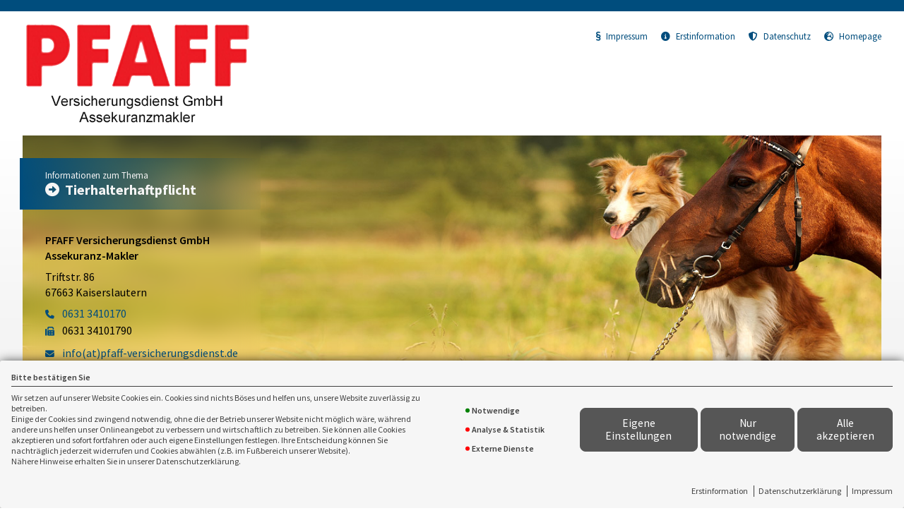

--- FILE ---
content_type: text/html; charset=utf-8
request_url: https://www.pfaff-versicherungsdienst.de/landingpage/tierhalterhaftpflicht
body_size: 81211
content:
<!DOCTYPE html> 
<html lang="de">
<head>
<base href="/landingpage/tierhalterhaftpflicht/">
<link rel="canonical" href="https://landingpage.vema-eg.de/MjA2YnwD/tierhalterhaftpflicht">

<meta http-equiv="content-type" content="text/html; charset=utf-8">
<meta content='width=device-width, initial-scale=1.0' name='viewport'>
<meta name="format-detection" content="telephone=no">

	<meta name="description" content="Tierhalterhaftpflichtversicherung">
	<title>Tierhalterhaftpflicht - PFAFF Versicherungsdienst GmbH Assekuranz-Makler Kaiserslautern</title>
	<meta property="og:title" content="Tierhalterhaftpflicht - PFAFF Versicherungsdienst GmbH Assekuranz-Makler Kaiserslautern">
	<meta property="og:description" content="Tierhalterhaftpflichtversicherung">
	<link rel="icon" href="gfx/favicon.png" type="image/png">
<script src="core/js/jquery-3.7.0.min.js"></script>
<script src="core/js/slick.min.js" defer></script><script src="core/js/slick-initiate.js" defer></script><link href="core/css/slick.css" rel="stylesheet"><link href="core/css/slick-theme.css" rel="stylesheet" media="print" onload="if(media!='all')media='all'">
<script src="core/js/vmarkt_fixnav.js.php" defer></script>
<script src="core/js/jquery.touchSwipe.js" defer></script>
<script src="core/js/accordion.js" defer></script><link rel="stylesheet" type="text/css" href="core/css/accordion.css" media="print" onload="if(media!='all')media='all'">
<script src="core/js/email_decoder.js.php" defer></script>
<script src="core/js/vmarkt_smooth_scroll.js.php?proxy=%2Flandingpage%2Ftierhalterhaftpflicht&proxy-version=2.3" defer></script>
<script defer src="core/js/linkconfirm.js"></script>
<link rel="stylesheet" type="text/css" href="core/css/linkconfirm.css" media="print" onload="if(media!='all')media='all'">
<script src="core/js/ajax_loader.js"></script>
<script>$(document).ready(function() { prepare_ajax_loader('.open_in_layer'); });</script>
<script src="core/js/topnav.js" defer></script>
<link rel="stylesheet" type="text/css" href="core/css/cookie-box.css" id="coib_style" media="print" onload="if(media!='all')media='all'" ><script src="core/js/cookie-box.js" id="coib_script" defer></script><script src="core/js/safeiframe.js"></script>
<link rel="stylesheet" type="text/css" href="core/css/safeiframe.css" media="print" onload="if(media!='all')media='all'">
<link rel="stylesheet" href="scripts/css/fonts.css" media="print" onload="if(media!='all')media='all'">
<link href="core/css/font-awesome.css" rel="stylesheet" type="text/css" media="print" onload="if(media!='all')media='all'">
<link href="core/css/hamburgers.min.css" rel="stylesheet" media="all">
<link rel="stylesheet" href="core/css/normalize.css" media="all">
<link href="scripts/css/root-vars.css" rel="stylesheet" media="all">
<link href="scripts/css/lp-base.css" rel="stylesheet" media="all">
<link href="prod/tierhalterhaftpflicht/prodstyle.css" rel="stylesheet">		<!-- Matomo -->
		<script type="text/javascript">
		  var _paq = window._paq || [];
		  _paq.push(["setDomains", ["landingpage.vema-eg.de"]]);
		  _paq.push(["setCustomVariable", 1, "Company", "8299", "visit"]);
		  _paq.push(["setCustomVariable", 2, "Product", "tierhalterhaftpflicht", "visit"]);
		  _paq.push(['trackPageView']);
		  _paq.push(['enableLinkTracking']);
		  (function() {
			var u="https://analytics.vemaeg.de/";
			_paq.push(['setTrackerUrl', u+'piwik.php']);
			_paq.push(['setSiteId', 3]);
			var d=document, g=d.createElement('script'), s=d.getElementsByTagName('script')[0];
			g.type='text/javascript'; g.async=true; g.defer=true; g.src=u+'piwik.js'; s.parentNode.insertBefore(g,s);
		  })();
		</script>
		<noscript><p><img src="https://analytics.vemaeg.de/piwik.php?idsite=3" style="border:0;" alt="" /></p></noscript>
		<!-- End Piwik Code -->
		<script src="core/js/mobnav.js" defer></script>
<!--iFrame Resizer-->
<script src="scripts/js/iframeResizer.js"></script>
</head>
<body>
	<div id="cookie_opt_in_box" data-pos="bottom" data-animate="0" data-movable="0">
		<b id="mover">
		Bitte bestätigen Sie		</b>
		<div class="coib_body">
						<p>
				Wir setzen auf unserer Website Cookies ein. Cookies sind nichts Böses und helfen uns, unsere Website zuverlässig zu betreiben.<br>
	Einige der Cookies sind zwingend notwendig, ohne die der Betrieb unserer Website nicht möglich wäre, 
	während andere uns helfen unser Onlineangebot zu verbessern und wirtschaftlich zu betreiben. Sie können alle Cookies akzeptieren und sofort fortfahren
	oder auch eigene Einstellungen festlegen. Ihre Entscheidung können Sie nachträglich jederzeit widerrufen und Cookies 
	abwählen (z.B. im Fußbereich unserer Website).<br>Nähere Hinweise erhalten Sie in unserer Datenschutzerklärung.
				</p>
			<ul class="cookie_groups">
				<li class="checked" data-id="1">Notwendige</li><li class="unchecked" data-id="2">Analyse & Statistik</li><li class="unchecked" data-id="3">Externe Dienste</li>			</ul>
			<div class="coib_buttons">
				<button id="cookie_opt_in_btn_manage" onclick='coib_settings(this)'>Eigene Einstellungen</button>
				<button id="cookie_opt_in_btn_basic" onclick="coib_accept_basic(this)">Nur notwendige</button>
				<button id="cookie_opt_in_btn_accept" onclick="coib_accept_all(this)">Alle akzeptieren</button>
			</div>
		</div>
		<ul class="legals">
			<li><a href="erstinformation?coib=noshow" rel="nofollow" target="_blank">Erstinformation</a></li>		
				<li><a href="datenschutz?coib=noshow" rel="nofollow" target="_blank">Datenschutzerkl&auml;rung</a></li>
				<li><a href="impressum?coib=noshow" rel="nofollow" target="_blank">Impressum</a></li>
	</ul>	</div>

<div id="wrapper" class="" data-nav-type="allinone" data-mobnav-pos="right">
			<div id="mob_wrapper" class="right">
			<div id="mobnav" class=""><button id="mobnav_btn" class="hamburger hamburger--spin" type="button" aria-controls="mobnav_ul" aria-label="Menü öffnen">
  <span class="hamburger-box">
    <span class="hamburger-inner"></span>
  </span>
</button>

<ul class="watpage_main_navi" id="mobnav_ul" role="menu" aria-hidden="true"><li class="hasSub"  aria-expanded="false" aria-controls="mobnav_sub_info" aria-haspopup="menu" data-target="info" role="menuitem"><a href="javascript:void(0)" id="mobnav_sub_info_btn">Information</a><button type="button" class="toggle" aria-label="Menü öffnen" aria-controls="mobnav_sub_info"></button><ul class="" id="mobnav_sub_info" aria-hidden="true" aria-labelledby="mobnav_sub_info_btn" role="menu"><li class=""  data-target="info--tierhalterhaftpflicht" role="menuitem"><a href="tierhalterhaftpflicht"  id="mobnav_sub_info--tierhalterhaftpflicht_btn">Tierhalterhaftpflicht</a></li><li class=""  data-target="info--leistungsbeispiele" role="menuitem"><a href="leistungsbeispiele"  id="mobnav_sub_info--leistungsbeispiele_btn">Leistungsbeispiele</a></li><li class=""  data-target="info--weitereabsicherungen" role="menuitem"><a href="weitereabsicherungen"  id="mobnav_sub_info--weitereabsicherungen_btn">Weitere wichtige Absicherungen</a></li></ul>
</li><li class=""  data-target="angebot" role="menuitem"><a href="angebot"  id="mobnav_sub_angebot_btn">Angebotsanforderung</a></li><li class="hasSub"  aria-expanded="false" aria-controls="mobnav_sub_makler" aria-haspopup="menu" data-target="makler" role="menuitem"><a href="javascript:void(0)" id="mobnav_sub_makler_btn">Warum zu uns?</a><button type="button" class="toggle" aria-label="Menü öffnen" aria-controls="mobnav_sub_makler"></button><ul class="" id="mobnav_sub_makler" aria-hidden="true" aria-labelledby="mobnav_sub_makler_btn" role="menu"><li class=""  data-target="makler--versmakler" role="menuitem"><a href="versmakler"  id="mobnav_sub_makler--versmakler_btn">Warum Versicherungsmakler?</a></li><li class=""  data-target="makler--leistprivat" role="menuitem"><a href="leistprivat"  id="mobnav_sub_makler--leistprivat_btn">Leistungsbeispiele Privat</a></li><li class=""  data-target="makler--leistgewerbe" role="menuitem"><a href="leistgewerbe"  id="mobnav_sub_makler--leistgewerbe_btn">Leistungsbeispiele Gewerbe</a></li><li class=""  data-target="makler--vema-app" role="menuitem"><a href="vema-app"  id="mobnav_sub_makler--vema-app_btn">VEMA-App</a></li></ul>
</li></ul>
</div>
		</div>
			
	<div id="content_wrapper" class="">
		<div id="header_wrapper" class="">
			<header id="header" class="">
				<div class="limit">
	<div id="topbar">
		<div id="logo">
			<a href="tierhalterhaftpflicht"><img src="data:image/png;base64, iVBORw0KGgoAAAANSUhEUgAAAfQAAADfCAYAAAAAyiHLAAAABGdBTUEAAK/INwWK6QAAABl0RVh0U29mdHdhcmUAQWRvYmUgSW1hZ2VSZWFkeXHJZTwAARYlSURBVHja7L15uGVZVhe41t7n3Pm9F3NEZlZmUlWJTCKUIkPJUE0VWBSlDYWFYCPi0NAif6AtAn6iX/OB9kerrZ9fo4J0i59MQoMtU0s3YiEyFFgIzSBoQWXlGJkZb7rzOWfv1Xvtvc94z7nzi3hRxq26GRHv3nfvOXuvvYbfWuu3kIjg0ePR49Hj0ePR49Hj0ePhfohHS/Do8ejx6PHo8ejx6PHIoD96PHo8ejx6PHo8ejx6PDLojx6PHo8ejx6PHo8ejx77eATLXoy/7TtBo3kTEYiTk4OYksG0034rAgVCBCDi+GfD4fBlQLHwOT43b95K5t1BHF85erP59x3zXi2mk58MxqMRoZD1XgbaP5E0qU5HRIPB25Coaz8XEeR8/rPh+fAuCCHN92Dpawv/QsTyzZpfRr4eKeP50dGnaKLHBeLznbPTX9CyjdA/SkSvOxuqWMXmlq6+Zr4ikKA6LTgBgoNZDKLbAxVF0AkEzNsS6HQI014bBpoAzXvNSoFWGmKtQbQk9IIAEuTnGLRZbpm0oa2a/SiNGhIR72VzeQfQfH9rNOxMlHo8abc+PTDXaRYJlUC7VKU1Mn9HrX87PD39VfOvVmUv7UMS7wtg3RqblyjB+poMfl/1pXTvzD7rpN8/VO3OtdbJye+Y9zq5MPufdHuHRgauhacn7y/Ka+l7a+pA/OskyewwSTHriki1gjfJhD6cQN4LZPCj2JKR0OrCDtcsbFl53feD75b3sdcKgKZRD07Ow6TduR51ws8wksdS/lzr9Oy95i+hMjIpZzMgIWI8uvIMyuDjIF0vxOPg7Oyn1GDwRh3Nz2g8PDXnU/j1Ky2qBKzfO/Ocm3+pVkjQ779NEPWDKPpxIcKRuHJ1rKcRTFrhwlnc94M/vYsAeD+0Jt9LnAAOR9eSlvwso6V6IAOCOH6fPD/[base64]/xFX9mPYPuvsjI7vHJN8NLL31ZPDxrURTfYCEzRhGMshgqIUZ1kX7lBjQ++8HH0n8ohHsxYtSEEIjCmrP1IaVuU+EwKcTse2lBYKhsRIoOCm8o2jdp+MCzj7Hg8CbOpHxJB23Q3RMtO527Qaf9L2S786x5/T3E+k2IV8xCKMD7oi72qHcQkrOzL0juvvx31MnZFVDqCEmAd7UgV8mlA6fmobxrdXjNXtoFp3rBJ7vRVKtu/bo3yQjvc5udtrmUJwW5MHKs7c9nUhyn14QLaptKH506KuxgGBcKhREYI/4JqPixcGZcDqNv5zdv/Gz7yce+FNrh+x/KwlCju/XJ6dPJ8ekPq5PzG3o27xm36Mh4MNaJmMvgRbLrZZSCswAq/OCL14zB7aTLZ/wlSKR8EbS+ppBmxsmbpQJRXWPZIPv80xnLEiUUzud3+DOjsP0qHF2Jwln0z4ODo6+vOgcX8eAvmBrnzDiH9wHWNDd8cvL5+rkX/qEcDW8bDWX0oVGlKCaxhLNUfqv6p96gW5XGAmxUO91K19Tox5epeDgr64/u9wmffe56LMRpZPa3fu8Wz0b53+iPnxUIUM6fy8+1P+/E9u75F47MCsdKiimy6vzAC48jGcdGma/mfe90781v3/iR9p0bXw6tVrTMYMOSM2ftbjR/ZvrKK98RnJ68ieJoYB2OsHUvkkGsCn4SrnThqKz/l7xLFcQUoaobs73K9Vnxdop2p/ItiOnt0oKTI7BowngD1OP8t7mQLwqWtOT5x3QSGxWoQLfb58mN66dGxr8+6PT+L/PB4+oHLjXoIlEwG43+2+R3n/2r+tlnIT4/gWQemcuVEJrITwg8MBt/UBtpal0XMaVrc714a+amKlFqefMX9h7hwCzagTVKlRdLxsd+Z/5hSmh71NABB/kmATzGQaEw9xSH8glst38/mKh83u+fB70uBf3eL4jDaz+hw9aPgJS/BeLiMhUsqkrWHb3Nowiax6+LPvjcd+hnP3CU3DN2Mlbm1Afu/oEy4aw8pFn/x4vqoLimTkkhVCS/5MVW9zz1i3ENGTH/e6z6md74PJ5+XxFZIH8O7P0UP8e/nrCIawlTEZm3medUWfAhunn85kCKv65vX/tTwNdxASaHDs13s6Lft8Ng5E/Nph87+uBzP6Z+99nXqZNTUMZfQXsytb9/8TgJr4y9JjIGGypHi3/8uPecOsV4ErG8wbQkMlbsRBiFI+dz8w+jeMLWTX10BejG7a/F17+xRR/2uv9RcGhwwY5TYPRIIC44i2jWMBqPzbl6/n9Nfvs/34bzc7PiRqasPgx6gdK9dMFSOcSCXqOKqWUHiN/DukoXdKQ5G3cWjERBJXAwnp0NopuL5yg9G3VBzqLBJx8x+yDf607iC3HvoFwozB9HrEgVsmuTQJgk9iyr/uB6NDz5U6KFc3k7/ArQul5e2Am0jhfWox/z6Obs+ed/Lv4v778uTowfH82t6EjZvm7kunDSF43nsgBPoKi8TuW/emOAUDbaBLkDzD/ja8DyXuXfQ4vRvRDe3hDla+k/VwhccBz8tz/OzpViJzWeG38pAdHvHeLpzUM5HX8X3LzzHAzkPzLu+d83bx+vZdCT+QSTs5M/n7zyMuDLLwAe3wM0Bl1ACMgRrcyXduGoVjxlDUW4oizZunII142YaqGMwr9VFTYRWeSWeriFayfrofGhslG5DEG224ei2wXsdj9bXLny2XTlyv+MN2/938HBwbfClUOG1n5z31Ci1EboJsbwktpZ6dN48oX61dMj/cIroF69awTDBKkYpGGGFcxaZwywcU2pKoBUVlGlfxcPBGJdiFJxZirOQKaMyt9pHYfSgdb+ut23FYE1oyrN5wqrTKVRPMl0BgkjF8a465PbT8inHw/NPcUXYWy00C4+3quImDviqOjFF75Ov/93XgfPvQD67MR48trup0rXLnVq0rVCtyZFUMTuv9fbWFD+6RlZdhYx04GsaZ3nECUxCKXtd+mTEeBowvLyFzuH/X/b6ff+VZ2C32uI3pbueZF+g7nXZDL8C3j35afli89DcnLPypYIOjbzSDrJ4mSNqeucGle06ElJZ/r11dh0NrxhwdSoetkq7kvlXJHXi3mUTaXXatNVqS70r+lyeJ4Ze+H/ye+L/e8rTslycNk1jmVg/[base64]/bXJe2h8hEskELknBq80HJ2Rng3VcCePHuO+dXr75T37gW62tHf6PV7/1rI1Tv29tFm/UJzZXG0XS3vKMx6DqOWzQzwjCemv2bGYMeW6Wj2HmxGB82fIdcE8SqAewLRllXPGBc+rlFLD9XMk5mhFOWqZNYiDqx8hHkDToVPovM16IRVmEMOsymwCUMSTQGHc0/XXCEivjsRSAtFo7ct3HhQx4nH63uHX8eHJ+APj0x+zsyjiC5yF1IzsuVHNXc+S0bkaJi0gWFwj8VbKRTh4rqA6k06mDvkN+nzP4IVljGqJtbN5G7uR4TBMjTsy9JrvT/lfUiL9LYora57QtNYxlhUvH898JkDGJsAqPx0K67CNihkkZ5K7fWCJnxTuM31MKtrlj0Z6m4rroItqP/WZIZn1JgtKDJ0r3J9e0uvmrBh7CfWQSItd1zJ+st8y9ponU1m5lzlcwpVsbGNxh0RtSwARXjQCSKf695Qmti/OyxiU7nU5viZXSEQlFK6y21HUWYomEdiusERWicCkEj1P+eRUkKe5Ua/vL3kL1XrDoQfl85BVo6Z0UfzNU0ARiD7nI45r9TE4iYNWbUAtUcZCTDtSF3iGO20tp+kFloNIvKRVbAUZ75k1NjFqIpeijrRNWVCB0vyKA7J6MxICwZsxz2TyEpI1hawTyKeB0s7BHLCUQn50B3X4O43wvpqP83k2tX/qfW7Zs/SHdu/z0c9H9+IQrd/KLN0rZAqsB4c8n2q4GFYFu6mgcLn6Erb5KCStB0ORIT2x//hTxUURmKNQ16jr5gQWZYYVIJFivnKYueMhbdSPTIgn0KJ7c2Or243C4rPnFBJRfz6eyt8Xjcw1lkRDN2ilYGNnqRQjQWDKZwanoQiu8rrSFmGipDsrDmHGcHijNZzoMx9+wdCyNriVFEsYnSk9HwM2SSsOP04oXC7hIvvPjOL+RcG2eF15vXnRE9/jOt5UyheQak7bJ4kNjJMNZGzuXIjBZTUZhb10VkEhdOW6XWdS3nvFmN5NErf216ikPvPJsVAEnufErjUJpVsZB9U0EoLXnNeywR2xwblZs95cJkzU69FK5mc5mOqfE6sfHNaIvRSnqk4NQW119X9gqX7FV1X5v0rCsUFrnT0aARMXXQWb4zHSaccq/osOU59NHYfIa0xsAupllY9hhYVHmRueS5sYIP67ENJ5gCHkQdElKzP+fMeNGoBxm0xTCJnDCUNnfethg6I9kya3DQD/HlG39c3zv5PHzD09+gb9z4+2YDol3gRV7TdtA1ztho+zo83neOTPkwBNIbdI7KAwffGD9N+FyQjWpLS7Mfg774stjod5GKjpeoh6VKjjiVI9DMQ3bOhLRybBQOp1b4T7lc8exm0cFtwJ6jc+QI+Hz4bphMbTQqrIY19xJIu7doocl8rarrVci7ZpF8I+S3BHZPP4v/Jz3qpsxNS04VxcpGYZqdjdkE6PzslprPb9Kg+yLoCzr4PvJpXXAOnddW8HqL0BpxxY6U/xmjSGn0KDxkmpYOsB4Rhdxrk97M1pWo/N5KuIxVOOgC6vupCEXXQAqMxAhv4EO+VXZuzLMlAxNIBzXgtfs9NtSxxMYI3dgaLazD5Aw4O05s4IW3Q3ABfjim6FdasJcaeP8nbrJXi5Fj43utTqzVWwUbyvfPiCr/afWWtGuja7Z8uUEvevtFD0OU0zb8vqLycB69qI+G0xyMWB7d7BKVV72i7Oc1laK5nMnSFWtuZyLrY1ulqSi2kQjZAoi5BRnlzNwlQ7jTKUxHwzacn3xL8PTT/w0+/rpvxHbr57e2xub7QtmC2CgJpZM1KjmXBLwWRRFuj7gy2q6NLBQGYgY3rYOREC7z6nGljYM1f5cqUaRGWJDDDH6kvGgHvdLN6yO0heqpAD1DAbakFL7fs4fZUqzwcO9ah6LoI+OT4R/k/DRGc5Ca14YVnrSGvVoWUVIeNUY9PSd2hbAhDeYdibq2HWGjMeGhR2dx2JgJrnxWnOIw1zg6BzEZfQH22r9yoXl0s95aBnCRD9ZrvN5ZLY5DesAVyjrHM9M9/j2ElNp2WNZxVV3bquKnSlope11gCT4Gonr9V+Oc0SoYCTM14uwB5EVgLgTyDov5k436Orqbr1cGQaNB14jaGm5r3I2TqkRedoU+UoVFw+lXv7Huo2oAy+vjjHa6bwsohhAFOLyQzHIFqOX1LxhwZ89k5hiJwl4V8yxY+L3inrHzk5UJedSP/LO6x6sh92o6AnOFTk1wyZa9eg/iQVUYqGhWMoyLrJJMW+1tTsMYezbstk4liiE5PQM9nwFNxhCfnH+OeOXeHwqfecO3hLdufDO0QoBtdJj5/lbQMVH6OWzlGKDHQgv3amErjqJ8wdliLu7heRSr3BcE+xK0oSU2tbXnaJFh3HvHnwMnpx3BdREJV32kuRXpnWh9UQteSnOUnXS0Ris1XrbgkmvjuEI3mgGMhqDPzt+ON67/TeN0zC5y3eV90hwuPy4yJ4gq1dcl53cv4piXuOMDOK+ERYOV35NO15xcPl3jJvqpwYHA5msoph4+1B9UKirOnZJlWiVYZ92LBAPaL6r2L6QOTbFPvB5KWv9GNO5y1PLvK3fKgY0ymj1i9Lkdsp4ae67ogw5eWJmGPgz76MDlo5V7glGsdD4FmkdGcU1Ang4P4/PRN8nf84bPSJ5+8k9T5+AF51ptFqUHsm2+LjRRerz1IU6dr0w4uOhPpNGDS4FooqWRwr4em+xrChvrJo2YRebknTFaiCpgb8p00zVHmAHs17jaCA9vdEaTr6bRGGg6tbUd2dkSLtoirHdYEXdEvjB3nqga3YBj5SB0CJDQXkdoht0jkMbRTc7Ofj/G6hno937tIqP0NGq8nw/tXalio2ld//kuSLFOi7YKDmsFPC0FWnX6b2NFnBrRrM3Kd5CkxV+YV/Db4jitbGGk9mmuZYZ5Ux2m13DWCBZbAzc5X3q5P3tfdOKucUmwfDMpaxuiSgFN0VHCTMFC9aelg1asul2ea13fuVu3Qh5XGCrCQttU1sdJJUOaRYVpf7s1+mihPs4d4twc7WhiIieuok4gnk0/y0RSPxg88/p34dXWC5tLBUIouw7u38ahz/Q7lTxc56TkUBEiVRaTVnqNTcp0+WnV67iOBYMN2T7YqlhYeNnBwLRYxFJzZdmBt0EkuavZ9zklH5f3ErVfb8LcUxQn1/Vw+JQaj0HP5xBwBJwtknA3J9cXD9pkb6kmMs/jVdDCO8U2agXbMcKpDsV5dO6QOT+XwXD4eaEMLs6g25aowLZFXZxNxyXrle6+Dw6gWvy2/[base64]/I3p7jcUV6mG33Pv9+mNagWw7/+sfi8WQhKsYeDKDwTvi7D9/[base64]/88E+WRzdehg04Y/h7WqILUzWER4/FfV5XdvLzcLEKnz+Zq1BtV8F+I8OWmkw+2zwx4l5f5hLXlBHGuKiQ1o8yoLbzf09gAmaFslb5TE2UPpoCnQ0/MlD00aLb+Y8XFaXTtljlJZbxKhZLmwGae/n+2iDK68GMfS439nZqBixrTdtpj6nWmF+aR1oUl1WA1xdqr4ekYAGtXP2799WgF6PxJvhuE8HaROlTsYJxD4KABSYu66Wm35UioEbZxsyqZyKUHt01L4untQp/Cj6q96XQ6f/i+u07Jv4SIUQ62DxK/xA36E0HpCQvgIXK1YtfO4d+IyT7bK3hYsYoupOcn3+6mkxBzeeuZUgwlYcnzUCCBzU8MUPACmqIWwK53dO2SkbKGPQJ6JOTLp0P3wGt9oUZ9JR34dFjv05zNYKso4NO2/KKVf7LTNWWF7VAZ3vp7HnB08oQMNySIwE384GCdTaUgJaS2m/iGac3JQqtRTlMsd5V05aisSxC31U8fCrdKDIW7NBC22hheKN4h0NIXpJGtwUfqXXrO+cf+cY/QL1w2pa03i3z55IAFW9/FpZFYzvf+y6vEdUWrdIej1fOqY078/6s81CKua33+EV8VqaTd82HpyEzlGFkzHiS9cEYB0L6KmS90V6UiiU33ONlZxCz+gxl3xclxrGdTgCG5xAMh1+IV678raVY767RUXjf4pQLN6Yp3C0KiM8Cg/IFohh1rXQLsHAmBGsarizV02Cwl1xL1o0LsPX0s/vh4NK+ZHmh6ny3CN2l9msgloUNqOS9qx7dso2mBnaepV7aCvimrsFfA+3sINZes5/ihr5HUvhiEeHzJHESgzbKTFtaWfFRst/61vDDn/pzGEq1XukrQrsVQqK2oxxHyCvCixBQ3XquKh5cuR/L8lTYcLCLwttwsKv7ubbHy/ktvbdtX9Ojxj3HDwTJcPgGNTxHMZtYCl/Lh8BrYAmePGc7LleIC1nN6rUSrbfHK85g1n/LnPks/+Z65XwCwXgMyenxDXjdnevG6L52MdC4441AfHijdCxxLaCva9GFM4K1Uesm53UpX0fDGVsgKdIpMklQZQiukhpV9UOTQfe5elzYPyzMKIBmm1KH5q762TIdU/CA6h2dmjx48XwU07PZfpbWfjUaAcUahuy81WO1D70rS7S6qCP/+8UEBaIS/bqWPrSsZDZyVxq0McZiNAR67VXQ7/+dL0sGrV9WT93534zRV2sFK8UJSo8eW8mJBrrwBXTcKsHeOtasAoji1+Px2X8XnI8BpnNQzBDHRC82ahM5N8QDyinm0WSu+NAPOWLjGiTmKs11w7mR/5PjJ9Rk/DZ15er3wgWMOmX12uHvRHzoz0rJaFxGB8UrJKLlKO5/3Y/C1LYtzmfqLtQFvdtE6A9WkPekpIrc1LRMEW9t0N0HZxXx6eAT3wXAVb8iViCVgoC5rV+6C/NB5+9jSz4njw5/SK5ZES0IQd8HNbWO17vN/uzyuzto+Pto6BgGD7nZcH/0lMycdTp8pzgZXQtHM9sOaelfwfM5pyxVqFcWCq1sUdrykssDLcq1MpbuJiE7XEQa2YezEaiz0btxcPi94gL2xUVB4kGVE+z1DC5A28vKQB4ElXZWzq/h0WMT+SzUki2pBqAtzmSwQqhctSKshjeXwTPVn21SEIcVGr1VEXoG9wmx8B1CV8k21u/iJ6o/S1TyokqOq4eJLDmmzalqlUAUTwBPTwA/KCDotL5Of/ybfjy8cmWGK4uE0A5riYfH6+W/HIE0x0jO5UDPgeyHZOMSg4sEzV4hNUNPq5yxKrEJFeBe9NBScSjLQjDQAOdX6Wir12CfWl+4kudraFlzrvZUtGPZWSAenf2xZHjKLZAgotjWU9pCTEF2/jm3TKZ808vYZtkhXNY6lfNJLF77spKAlCMtnSJl/8uOCPnBJOZ7Y17/OLL1JOLe8ScFt289BkHw0v5hd7RtVBTIh0vRVx0ur3BSKlGRtWjWUNdUGYQq53SVnt3EYcdKuyN5xvb0+nminCDBI714ekjttDXyFNpNR0S4kWDeYUDLj+/UmZtot0zHVNsrF/RPUadV79WzfxbbcFf5S6nRXZhqTsuDmWIwmNU0EHkK4Tw6LyFvhcFUTTW+Dz3kvmnUhw1/X3fq0KbOcca/7AuYWJp5xCDTxc5fvvuJ8Nrxt3cOBn8SV3FEeh5oicF2RDNwMVXe21FbrF7TvV/k/YIsPdS8r6IYiOPfo0bD35tMJm5sYqJSTZA5KJgRjuwuAbukdYq5RCo4bakW4rkEMJ1BcD58YjadfWp85ej7913tzt8bCIT+wx7JNZ2Vxcm3tQWKdCGiXeSWt3RCzee6qQKZ4NLkDbE+Pngg10Fb2KSNI/RHj30dTseqz4MFMTZuaxTZGeXx8RkEz730JXT16rfD4eCnLUHDCgUfSGl0evRQF/3c79OChUr3i6xytxEFFy4me5rJbWRGTWZviofDa8wOx+NSLd0w+nG/6CYuCbp8tRUuUkJHYNdy89K1crOdNefSz86/uDsYfD/uu32N/AAMKe6fE/df5bnCfBzbo8eleXxIReiXk2jAuaR2jC2PvdPCsmdx65EYjgDvvgLq7vWvx37rp2GNoi1EeGTMd3GBL/jhaBn3VCDEHzIavlWfnYIeTUBGzlFAxwLoZ21DZtQvpTPLhp2pWLVDEmg2Azo/B7p38sntxx97XPZ6L15EcVyC9MjUXKCuBSJ4tMIPmUE3BpIp+DAzluRG35XJOur7Aavl+UWju27/YFNrwbKfWZauwnfUfRc1DKBfWlBUk/8v5zYa5uGS4z/mkYvkPVqeFExJBJo5rk9eg/il59+mbg7eIg96/9YqN2y2FrSuQXcjHXVesJRfE9cXKFSNe9e0RsvqIrJL5DzUmi1l1TaO6uc1jZNcti91UTPmnIwX7jngvhjieA2VOoxPjj+TI1o1Gdv8uUUceL59mutecxxnaUTsklbPpr1ubOmBxXY4TDFXkc6xR58h0HY6YXw+Anl2/hiNJ38eup1vuJCW9IcrhV5qNa5bZ1wzYNnXe5ad13yTMQ8yAMsjXZcwxVkbImXz+FQ37yYnZano2It6WG4UjxitzUC5pu5c6724jGy+bj8uMEJfpezrFPcmxW7rCGO1GGLTCuzigusNoMDiDOLFQiPHsa3RTUyyRXLII0yVhWfFeAjxq3cDeuXK13YHr/+3VvWtwfN8WWkPl/V5bnzN/hA3FW+V5hI3yRPev3GTdsaB2h/cbgzem5PTkzfSeGSHsSilQAb5LG7wKQSk5VH6A5UV275py0IhYP5pTkdMp6BHxkk5O/so6vU8x8wer5E/qtc2jg9+SCLCVQbMTX93mRO8jn69P87x5Vjjfbx368/aQm3ddy73dYRxmUGmhaEvWOnVwwX2sWzGzbJpa7sIaPa1NUiFDRbQRMRoiWVIuEJzlFy1HgOOziE5DkC98upbW48/8Wmid/Dv7LSXZZEXf0YSX8oc4bIq043XH7GWSa7IdFUkpqEG1rn6WHr/D24hm0uxu7Lz1eI4nXyhMg6fmk5Ax3EmwzZmEZBB7qlRpyVr6tbmARAHkxtbbFvUjEPCNQBMXQuTCcTT6ePQ6g7MdY32aSD4o6T5T4s+tNup1j1n9Xo0d4LXNTC4hE++RoDpQ3Gtt3nv/UyRBtscUEq1yJqe4LKbaoR8odhc5SftcOsWlUUmH2maSWkJnnIGxs9nFpi1GQgotkottj7ViSitsug195PNjyYPOXJuT/r3MLbErF/jKcC9kxBevfdX2m+4+jMoQ1p2JRoDmFge2FX19XVPDdv0b60r0OnIXTftDgt9lGQdmqq9Lp58XOCHLspSna1Pa6jL5p4qZb+c6lCMAJpblzwRz4SyidDQ4v0gvx60BwJclCawlrvnFu3N6Rtwfv5pwXgCyXxmti2xE/P81F57z7LQobTsSO6Fy2EZ1Lfs7KDDLhzy5PZYxolxUozMD88+hcbnT1Cr/Vv7NujE0TlTwD5gs4KF/VmV8qglsqTyac7PWEF/rhBLUdW3he9YVektYBFxTD/Xzmh36LhtCWZ6ajeQJ0I1GEgdhLpOWNAEMkJPGkV/X3K6TVyWUyEvBo5N64TUsEZrnB3EJesvHL6bj2kRtgUUyZ+nmr6VtfrQ8y9FX7flKlgBqeZGl1O91lHCVqO7dKayz97bmwx02p6DWRRe7ddwBUI6V/LkvA/0VG6Rty6h7Zfk71Lud8jn+5pytpSP8Mu82sJBQiGa79MNkbSc7u5Qmj+l57GnAOLEKGpu5Tkbgnzt+B14c/ImDIP3NbfzICBoWI99m/xAXu3+RJ3nvrwP0pQvXeWh1xvz3KCjyFWQG/dnAjQpFjvgKRPVBcHPxrjWOCBl9K84XlUsKER2AhOzvyEfhESbKFrDTCro8jxxrdG15u/B6HFblt7DAB3uO55HHybOx8+IsZus5msibMEdP2Qh6VoeFwsLqSMqGRKsRVNWGX4sWBSk9ZnfeXEJ/XBRrso3ylwy2jCZgjw5Bz2ffoK4evhbth0P92tI77cxr7YeYW51nZ7xI51rJ/Y2tq1SptyL5zrl7Xe4S1B20iuoLW7A6LuAh2JFtxfI2xW4NlzWVcgiGks3SlXNnzEC+qkUhD9Vb9DN+6N6612mvS2M+gVanYqsyOmC3sJFZKP6GkChzz4jCmNnBRsNMVV1ThW5qwyLWnf9HU+HG01sdSjZvK3rHiHwhn0Dg/6gHhrz2doZ/QiSpevQfuYuFPKnRVHn6MuP4fAERjoPr5N0XDILoyuW0jbidT3eYsVB3YwumUqeHlY31N6HtgYGohgSE6XPT88FjodPiatX39csIcVPpDVVW0GRk1iYGb0Jv/E60VFWIpNyPev0M1SjMCuj7JPSDiCs35Upmg0KeJ8mI7RwBh5iRkd4hrd1Wfei/[base64]/+mHkpWkJUayK4xPLDrz2ubYMbLY4m3ejweQc+nWyWslp5skGQWjUaBsc4pRqhM1rj7pqiJWcM0Xy/ztjUWAICcgxcpQrwbWXA/HoH95Cj5mtT0Bqenb9TcVujiWQxSawxpC3P4T4UaHVc7dqfmaWzhK1utmkJ3ovYiPdoAuq1ex+nbt94Fx70vgv2XO2OYfih04tOOptiR+SKDB20BK4+oeIsF8+BbjgvdeQ1tMT7KEo3eoODqLIqJj6/2qaxlMcU6oOOy7QjWZROuUF3gK0sIS16gcyrGDTopWm2crufLgeJS5kdtTHoZk21Z55k9Nmut7YMkXUYbrDeTbsINl0AURzgvqbXtS6s6/IYOp1wAjIIQLdbQN02CH6GLfMM7YQpNu7aR+IpHE8e/tYW5jULwFXHUQIqjiGYzEDN5rZ1howryTOlpW/[base64]/I6nr8fz4WfQ+QjAyKuFo22KPnCvN6VEoDykZWEPaXF0Zi382LDPuKLdrf6sU0YJy0WDjizRnD1j0PVkDOr0GMTZ2dvDK/3vsVZqr5EwnxJ53w1E0/qwvsr1x6JJRWr+vEzbeq56q/u0+yyJiU/D1Zzp/ERAkW+fqDztq8zD799bibBLOpuHAwljbGz7q3cu7N/ZyOvnTbjxPl3jKFsmP27dbXLSqahXfLHnhtPzmlJJ1fNANemAdIx3+h7lp9wxf0jxHGABK5Xkiz6xzl3CEsZLpVgGC7VbhXOY/Q6niwNQZp2VbwO1mtznoxWWuIAvD+S+MFZO+XF8IgRqtYEODwCuXQFx/RCCg2sQcKtLSx5DIM+t0GgtzW21JGGLO9GNcU6MV4OQxH2IopbiCVVceMYEHSbq0aMpkDGePAGKWds4cuOxpySW5IsRKvDThh5nIfVfNMxKuugejSeGVsGdmEh99C7Z7f3GMmNt10bFqzQaliF3sZV/vG6U5+Y0CFfMgTkErTF1ilzLXl5fAFkVuzRefcCePRtX7TmL0+hZlDkPiqgIZl0NlNcFFPaPD0IslK1XwFAZ5eeY1nWnDUmn9ULQDs9t5LhDFGuzmLx/8Xz3+IPXbDL5AjtudzwEwRXh2skKT1ezBHF72r/7BX1Kqxg9SiWkddy0Wa9kbO7RyLs6PX27uH29bS50b7C7dXeNAyRaATyIyrhaI4RLCqtWygWmbq/FWZnFn2txwE50FD5yw5LZsEfH/[base64]//FYDb/DwHqoTHoY3AV1czaEppQK3DSTYpIoVGwnWm/f0SEH2V+5wvF8aufYSLggXrtHsBrJyCYgpJZq5IkIxRoVHZ7gO6oFOX7tL501co8uEXzrGtzTfps+If1rTt/xxjEab2hMb8QmMMTT3a4FtpKoS+fU++QEgtAsaLhQxGYuLwVgjDCl/A1B4GJjn1RYCEKZ8cswbJ3uxg1FNvUcmg/QwgKsHBu0LWNJBjy1ZFxKaZTB/3evgPJ1RvvkUq/[base64]//UDsTp0uy3SRN+q8ljpES+BkbIy5rxASRoalzNGOQgygLCReiLoLLHpFsp2qjrLL4OWzOlQs1X8c3GI0c2jToAd44zog28OjK2McdP8Vtjq/eeki9By2Tf0kcpA5H/4wBOwNILx1a9i99diXzcPgR1jR2V5t4YUzK76CQlOuy5ezEjSf8YvdVvufYUs803r89pfHL7/yZeqluzeZdlWHwhr1eDItwB259ssg8hXFDLgih4gNqDgzyAmhbTVywsM3TJSuh8NP6cyjo1CG03paTLTwebQ04i5M72jyLvaczEpbdDKBNoonMB575/AAwm4H5v0+BN2uTaNAYb9dhM2+WFCG0Av41OLPC+E4Vbsrip6TiQSBi0okhLEx6FEEoVGK4c2bH5C3Hv872kTsuyoX65hp5VUu7XIQuHDzCo2G75h7ZjjJ9R/[base64]/ghu3f0JeufJPVAD/iXP9Wxl0O1rOo7Zcb277FAr5qaq3l1KA1kIe6OE3f3O6SPFnq4I6oKQxcCKGVtvc1MB4TFc7PzCX6keyA09r76YTYuct/pdWt/tX4tc9/bfpxhNfpa+88Jeh84GueOFFSOguJPEc2jH5fnG0gRsXTnHuty6KK/bAV3OXxTGgqIv5RCz1T/MayCRwlZRMvDE5BxgeUxglb2n1O99bP7cS7SjBeFk/im98T2WL8jVwf8dFxqjMS9ywuCv/fXdOWZFqadbRCCBdvwbTW7cguXkTev2DfyR6nVeo2zW7KMkYK2nbwwWvLuehtrcqVIkKM0Xo7KAWGoUkm4628XrQ635PIOVval+otcvDxM4Qktpd8xhlHZ2ffzqcHd8IjUG3JcMk/cL6ElBM+39pZdi9SJ2rHNKneGKfsKMoNedBua5ApEWo0siJcDwCrLDJMR0q0UwLS0scjBTGtBA4Uw4HbmwmKgGtufncbgR6PILOcPKpwfXrf2+vaYCs/Qgv0FhA1iNnmy+FaM7haqztMc8MCuajOItby2dd+dolOyqX05DXrkB06xqoW9dhMLj2A7LV/42k16ZESoUs63YSqPZMlRrqsX4sY7x16weLEXqKFkxM+BiarwgUS67EuNP5D1FL/stDETqr2LCX2lZtrzkOG9anfiVoHqdtU37+1wVBCWlIU3bkkYOA9UGnBeraVZjdvAH61s1Jb3Dt20S/d646ncS2YCZasv7iQi3Ccjdusb0PMRcSghoa8oWAqCA3AilhJyDhxRQMsz8bhcF3t9V85iimk4U1vpxta6kCYwHmNJHxlrAdvqRChBZH3YdGoCfRdv4dQ32Er5hI8a+33/jkr89l8o8TNTuSxEQXQyZFMBpf+z5oWE6asRenPTeGNi8Vm8hlPg/UdPIHdNj+XmqIWGyNI+5OiNJE6tP0s5VHitKKTAGCPdrDIwju3FHtJ5/8SnO13yaZ+tNE6ZybEr5WwjmJ2tVOFIxb6XOr8F3x9eo9qNy42pQ+T4XXrpdUck6KjWIY7GUqGveDt2waa8fiK7TzRYPodPi16mwoaRZZqtQ0G5fyMuBOhIaYwYvoO0bsVDKj/YlzzSJwBp3dK3YuI7R0s1bWtpUzrJH3tLfY9i+b75nNQZ0PP818zS0IW6/sk2RGXKIq9+pZXhsVId8y5mtM+Fzh4SEEtx+Lw9c99tWy0/tWMYog7LbNnobW6EvtOS8sUpE0nKsNU4nFc8XGIyAIFdePuIJXaoUwN05jM9kN73nk7mOH6HwVbfi2a2xnAnKEwekLRhKProC88xi0H3/8T5v7+xec+xdWd5n1TZzDa1dCrrluNopbsf6FNWbo384BUbb0EShswdTsJfF3Ez0889DRF22QL9bgQiqh8C5Gvu3MCDXnnsNYLfcwl7rV5uZ7ne+jNz4Vxcn0+0U8l1z5TvwdKs6iPL2WIdtFj6feW5paNIdwHoFxwm7F/Y4kqgv9nMFE49RQMt8qAtm2wWoprSF7k+bAMsQnRMsIoBEvhtlv3fxr4dHht+nTM0f/aUl2XL4vTXFaULZYJLSipqH0+pIqa0oVm3ZtjaRTVsH9GA2OfpTeg9PHazadfrZ87exTFE9WMwZdcnW7dk7JPh5cFctrLqHALBeGIDsh6G7LpbeYCIY7QKK5iWhmoCLX5ilXEZBQk0zUARHCjlJlWQ/mMcBoCkY2bsnh6LPkweC79ga7W9kKPGPcg0+k75LWsPJuoxtzctttEINDkDdv/8vw6vVvpdnUnz2yHUKkMZf7Sq3MwrjaTTgFKt1IvE/5d61TWMoKbr47JILbzelY3vqqMwQCAy7G7gAeHEF4687Xta5e/wFuK4bpxI8v9rpLe7Iuvea6WWRg+fqXdZcnD/KRpXUIV9x3sPvi7t/U2VRhKozaFdAYXRRimiNnPWeiibjXhsAoHthmIIZHAUSv90Ph00/9XRjNvkZPuKWNq5VdkZx1ZtGxm+GFKQRfA+nT/rZHPomNUZ+9E2fTvrnO80aTrPVm872xHGo39ZrTKkh7RYSOXNBo6x+MePWMR9vtv2/GM+CNwWiXWjwe7geae1WaQO1J6vHs7B3JyTHi6RCEMejCKnFXLJjSB++EfIFrBRLanXwuqsJ+F8RhD0R/ABS0IbQjTmPQ44l1VPhsqXiJwd4GiSgqL0ZJRmOmPgY6Pv1iOjj8bsT9TXhHwksz5nMdjvXGM6ddVGYLhUMTrfW6MQ0O/[base64]/FanuAZQhxyOXZ5vU2/11CT9Glnd+9gaWwymlvt5GYRRmefY46P+O9t33alEKlIq/ob3a51vEdhTXQmObymN9h0AO6egTB0TXAVg9CY8VxNIMEjiGZTb1sEsQ+5cHjiTchq0nPQJHfsNzPnLDzakmVgpPTP6wfu/2JRon+wl6ME+UcEBdnpLPTVaInrTPeRb24iHRB3hJVbG9Kf0d4J9lP2IuF0Go+f2nOsyBYkRu92A3lJTY4ZNHElXLjnH0s6qu0EC/jQIEl9OJLEcS0ux7t5xShe22LqB39sOA/uVXNGPEkDNpcwGmR4k7bBCSX26SLy6MgsQAFpybS00SyQTc+koXpCk82xmxm414PtJSrFV2KKHBhszRKyoT8DENqAXNx+8ZfEk/cUfqoD0kgHT7gHQpYc7Z3vbCW2xKWEk+kHPEcoc+mVymJP8/2evpMQ+mpUo11H47iGlWieeTvel7RD2sQyNwtXCEnbeqEZABT4/3aYSkPrTVn1Ch29WrcRrTrM7Dj8z6azs+PgMfpzhx/uy2GwrxKGfVu2+0GO6S80ObZMgZgMAB57SrAndsgXvcEiTt3AK5fMT/vWwjewlRc26F19tx08lRaJIQVWedo095jEkEyHkFy714A4/HncICOlhVrx6fwB0U//H1r5Iu6bJGbkYnAMWIFlovCPGOzjlMmzKLLSHjL0TlfW7zRtVGxe0WIPXRi5E7SggxnjJHaIp+My0rnMFDqU3ABbSTpUgMh9436dakSQA9p+x5JpHLM6yejSaQaZjTXewFJtw/heOKK77H5mjhICfiQR7qEIaMUP6NuXPv15ODg9yH3TXNpNG88FwhJvdTzSVnSGr3zhp7vvN+TMkpHqzy5UCiKhJ7Or1s6W13fugaoL0h51DtCVgkvtKYW82ocPUi3JVyYo3yblfapo8ISzLk/3Thl4mGcq8xog/JQxp4+T49nHyeGw+tyMoV5PDfypqwMWpIC38oiycvkll9rq6yL+8dOVrcN4dEh0M1r/wd2Bt+BSv8JY2K/Ug1PITEGn50NxcKfUFZUt8pkUHUYBaWH2DnrttjVP62zwo61idKj0Qjk2flbgB2MPT5CfPgzPHyu3BlMq9Y9OxwWtIxSEM8J2uHg0l2/jmcVRsdmK17klUir0EWKUOwYmGShYuUQ+QQvCA/qc5TOHOqCEkSSpdkhibUh4lIOC1jDoOdVqcsO7zKDXRvhFaeVFSJ0t6EFdjM7rcmWKmtcch3MmBSbqCIcTt3UqzoEoNO2DntAZfpMa3QkanFw5ftl/+j3iaDDjYjmOhLbgsVKMGWRq50gl0EdPvogqgboNS1EadQlbY80+kpWm8fhvGUyBxlNFAXNPOOWuKVmhF52Vdp36pOvxkSdtZHWtRRmf1ahK8yHlDIRAlYYrjI4MWsB8SkBXxhg76uSmOC/TVoCepEGfIiYP2xjF8uX2COlKDuk0+lbOdWjI2PME1fgpC0zHGYTBnnwUF2KpKlQkaDsaDo8S9n/aqaRbQc2Qg+u3/wAdnt/zTiOL2Kv/V44OjrUveMvgbDljr/I3DXL8iW8ItOlQiNq1Asy5fYn555bv1xKB3SI2KadmPo4GA5Bng4/3ATWT2LYem6/oRDdF9locow3GVq8EBBwk6d2LYy2a8MyEzJy58duFa9gzv39xjHq9Nce33TRyCslkZ87sV5Ybt2WipxrX3eDlcFSq8iTqKrHPFpEWBnVjK69MvZVuqHtsyduVxZU6fLgvZyZ93URL52jGDwopbj66GH1N3I73/RbUkB80IWQi2ySwqAPo4TiwGyWxvoL8CW/2O69p90/IGh1MBbSQ+6OPjHB5gKMLLvZkOJcDlULP2LS1wvYXE5i/m+n7LxOHPWbc+ixslPaGqeTuNJTT+tBUOB+XLk/VLm/onPStJf5hDwHqegVX8TbwUa9y1XVGh6KBw9p0LBH9jFWUklyqM7OP5NnhCfGoKOirH+b2c58XOvSFFt8bz7xUrsBOIKLqIxBNdG57vUhOTj832XYfpELr+YkYuoP/qno9r9YBm2p7chWsMV5/Lqr9NCQ/21xZnatgBTzx3bmArNwOaZ1hmOFMUTCnFs8Pn1cjKM34/XB94HaT7khc8fTAyraKA3h2OESuEBSk8i5IlIyD6qBt43uiKZjCLu96mDFB7ICKpluHMnWjuXex4jjhgURFl1EO+JZp4GSp/akmiIprhWammCrqy5XkH4p29aoyM292S/a3j2O1Nnbx8jthC3SMsqojStOHor3Q7dzrNut65xfZFhea9y5unjZQ/lZ3CLNiafT4OYRQ++fLzV+DTQVUut13KPLHe06oy5NpE62L/1Sx+roOJ33qiE5Rz0dvVkNx69nbgURceW89i+JslWkzVC+rB7F5wela/i3tQyBib615d7u3cNO+L1KaNu7zB0eKPGX4KD3Aey03mhbeJgTHR3CU+bMpwJxxqLiTAtq64rBhM+hB4r5qqVF1WgyBX0+Yua4dyfXr39fGsXvKmWWveg+MpNdjFnM/wdEjYW4qbOfmIiYqaTbnc6Djc5VZAOUtfPfPm9dHh5VcI526JApjDxZioxkpF/[base64]/HYoiS9nHdQ/m/JypXu+ncDB4IxiDIMYhaJn4WpDygCdcZsxzvt7aVIGryRA21k/4nHJ1P8+AP773meHjtx5DKV7aS1QmOX3xcB+UlG1ce0NCq9q+GUKOY5gwBNIOoDLmaz1dBXlgJQpMyx0jE9FsbtGjxI5FbsDiWO6S2VY6Cgsz4jKeg11lAfPxNQiVTo1CKjIbWuPWg2AFZezEUnerZnuwbOhXtWDT99jz57WDjp22BpSsbQeDNdYgy4/mbQLrVX1v1XdZMX5FL21tuSA3HISr32E+txDKuspVBpIo4GEigbEvIo/[base64]/SLFJcXEJhx0TtofuAQe9ndK/353hsseaeXJq5meaO4NS1lApXzNpcx+FVM9bLE1qI0xgFY9R5/5l6uTUfgjw/uRpOR28JDnrfUz/[base64]/ZCeKHFJXYSFUk/41bnNI+gfUXr8mtXcOkfSggxt4akZoIdV+Ym0azkla8d2Vf+jrDIg11nRAMpXe6WLfQaJePu4F9A6R47ipPZn4Xj0zfAaARojLlgWUC1m9yj56tOHTc3ecJF6TzdzyhfaaJzGAwAur33QToFjVyltFcU7xMHvRn1uh3stGz/eaIpm7TJKt1G17ibDDJHPD+5XoAr+xVPlhqegTo7+Txx0Pk+gnSIxMP/2AcPVyqulHYI1Bkv/lEoQXeC5WdhxbkqnqmVdU/MdGiupedGa1kSGdywTe3B7UtNlAyOclUnSpKoYWhDVymfgAbEen20zvqu/z7XAcZA0zxoQezTrQE+BAY9K2bfWfohm629pnUVFpX0/bo+aLfGVl2QXKYV5Q7YJ5c3le6wunGTzXbkUnd8ZeEi/hfjxv57iJMqhu2mD0URZIOA6T5e2ibOIhu6JLJFaftUUDaaOD//FM4b02TuCzkxa9FZh7JytWx5OmHFXj4X2QXQMlF4y0Tn2OtOVbv1MyR8bp1yBEAGwQdxMLgLve7TimH3oG0zQOx0alIegqUMxtz2GoX9nysrtYz4cQyxMejxvdferm9cvxG3Wq/sOt6WL7BFrn3tQR+ZXYbPpHlz1+rn7U4NsQozyVmY/QErAHaY3SjsS2zIiWqRiuz8NHVWpbblATG5WKReCbgO93E4C614DZcc85QgF3FBnDc8y5tF6EiZD5xWku63raqg/axd01SYXCgcI5R9BplSXwnV3ac9W/93sYCgYQzj8azUg8qMn1x02HJT5nYxWvftAHGxpWeM2pccoIY7cHb2idH5KcQTE6HrmAMrR/7S0B65iWefnRY/XtjORLDReRdkbwDY7R+LRD3P0KiF5NtdoHbLh5LizBj8X5LGoMt229KL4iyfTKWLLY47PBxE67p/bSA0NY7T2RDUveOBmk7ePul2/[base64]/DzbER7Su3IxSq+ijllJnJtPMINXGGAANjQhQyoBEagdKMRoRWDAagwvi8nSQLfVpzlkQjL7TXL8rRCp7mqSqs6uFYOLgDhFIK2uVYLzR7iUfcWttwUrZSfX9tZ3w9P/zlnIsO0rXAfWpLlYDq9oU5efQpGx6DnQ5tzZCVic93o3dq01oLy/aEGdAEtT74jT0rpe9EfMmkNJllHMeLovH8Ard6VXxPdK/csqg08hU5DRJTn5w4G323e9wXY5tw6s/[base64]/OVBHaqFI+4mxvlE9r+whXjdjhn3YU4umKetthB+/GVwmb3YMGzLpJnpEq2qbBstSD7ixAecg0CEO3wt0SnrWupK1lRcvEcQ9aXKcdIXgWZG7I510Q/FST0iUb5/IgTOISZ559+mB5WHQchRJzf3odh4CKX49M/qoZjSGZzs07K9XnjciKnbYMbZzSNimwZR7HTAdnvgWy3fg15ipR3kkPhaEULN/0rNBiMVafbx7ADJOfW2c2qngkypbttw6HyA4bstfmJUtpc0+x8xD3pn92d6ytB2Lq3G32rZbCxRvCyPmjFz9Hvke2A8IyS2Oohj/NkB7ljLN0ocS1il+vgCDeWV9+ffDot+TdhfY1NWowtU/[base64]/BQLqhLfb+dKklzfzjOdXr/bbqdt4ErbZxMrkHP7L86Jjm3T3NzLb76b5a2D95zrNmg8RR+mwG8mx0GEymf0T05T8FvVvYaQm5uwE8vI98My0Jk4KWWfh3iqD1D4Rx6iVeCl64+uvmDoNL4mhQE/kXuKFdDjT1fCCW8Eq02QEOFQd5sRHNyz1xLVg3Aq+zQ9AAQ28T6dcXi+SRsHkGuIQtiDxM1bK3VHEmeO6y8a763IrW8PtstGfT2VvmwyFSOhxDOwizDlIsReNZsVQhabX2YKxCjt9PXCPpRyRKIfRk1DxcQgj33CWvS4UG0x0jWGGZEn3/KrfiJY4sBEeTzw17/f834FnorYdWndqZ4INE7644mfhjGj09PTl7M/ee4zwGmeiM5jWN0uvaHdd2PtLA1Efn1uE0xpvbiwITnauDwasxws8CR3XZZVVqrISIsN//Od0bvAnbXdBy7Io2tatodsWcnB5T268IQ+GehY7ZEq2TGiWA0zngeCzVePhh+srB7kPh8eGQsTIklHJHIaQcQ4KdPi6eHM8Qz4efF/QOvkMmauJawy6tK+yj9OTC94kaPo9KaEc+pDI/W2m9lLc3ccTyB8bp/gthK/jTgZrbotLL/[base64]/As6HARqHh3m6U8Wdae4aNGjVz9OhJ+iw2XL6hzsnjDEXtl2tD9Qf/Ch1Wq8UB/8IqIy15ZayTucnqdf/Sup2bY86hsJFiEgZEkMb1LlXr5u54V3thevsQD++UvD42MkEkuHZu8X82jdmCc9ttTz3cAfdB4s+L+HloDrxT9WCcHLBeXJbRGscQDg9A3j55c8kIb9XHw6+HjF4xZyxVzN4hvI9XGolNzlXqcpCX/NjZZUahkdVNoCLfEmttUb5OlHe65fVHRWMdM0ZWJzdhZXX8uFC2Z+prkyZLFhPzGcgzk4BXnzhTwrUv6oPuj9g7vk5d8/Sk3oRuLEgy9YQauZiFN9bQ6btEcxsjTewpVtjUMXRdvuI0pf5W36T503DWRzMLmHlQE4euWo5pNtOgXrpsPm7yfm74LXjjxHDsaVdZRrMdLgbiQqSsMd7TfnpkQoCyMQB7WAs2u33QLvTEIEbZWsUni042ep6CikT3JvGsrl/e73GGxc8T/v42AZX8Wj0terg6Gug3/lN2ZbvC4QIpHJk1AH4Nu/lF4JNzni6T3bqZlpomSg0NgAtaY2UKPsHv6QPD/+JcTSOd0E0iJGbeMOq3YUboXZ8fPonkuE5CJ4Fzo6Zp+9QPoWDW59LV+3syGQ8WpKSkrCT2OsCHh4Y+Wr9ENj8ecHoV7sqFIEMWr8lB4Np0jUW3fy+HfUa+2lYuN31lWI3/0/tC/nSYkDbD8/yc3JyDV731G3o9F6CnVJM6OCjh4gxLi0WtosipRuhatZFGCcQTo7teiWT4R/Bg6vvhH7vZdkWPykEysC8UXo7rLE0h2Src8XAjUhJipTGSCl2L4iLLkSv96P64OB7BODy/jQ7Vtmxnu1qE3ZuNEkLSwXmDHTok4U2pWFkbzICfe9V1mMyGg7/Llw9+EYx6P94u9WOjPOEUpklNu8LrMzq6kXRCsyBCi+WqkRtKy8ROlIss5md7hA7nW+jfu+9F2rQV0YMAhvHbG66+H52MmIlerGogZG4UAduuMk6n8UKPpm7KmwrZEweAD117/ivJveOQY6nji5We23jIz1ckl7gCWRUg6CnO7eK3SufZeaqVY2pM8o3TEKV/Cc9HjebBXO41ZbORVYNuse+N1tCyNdOrpiQoimo03vGbsxMRHEKXdkVqhN+TNzCj+FCQ2nWOfQpaea0py3vRRWyHOgLtmzKJOHI1xyQbgDyyvV3B09/2DPtWze/[base64]/7wXgLh69Y/LD3v9O1qPP/6l5vzGzWeLHMqg9qFnYGFGQPpzXZccLzgoVV1MGcrqBrII203laIjVibbDkhITqYfPtwbU7b474QmE5l1B4myJ8gxO2zbeYg36mo2PNeslB32A69e/VDz11H8vDgbfuUp3LTXoPJ4PHd7jQijKYVwqzgOsMQx8oaURnQtADpURV4ZGucIVeN6stpCG1I54gowbpFT0iphOSlh80O4ZwQ02I7bwUXaomCs3tJI6OT7+B/DBD3ws3L0L8WxsCfYEhhCCa5/gEY+CGsafoqdB9GuAtMhgSrjooKSbFvAkN+O1uoNn/s0j/GQAJiJ6f9QbxNRAjMMOgDbXyqNWlzRY2qI+37Tkv9NtnK3gx7ylgypRU7UlLXdeqm1IpRSNUdBueAmvm3HljXaZsAEzdkKafQ0doxSmhgcgonqobBPDINJhPr5Pz/7LGHSKYlsdHPCAihsnrFC+WB/0/yG0w1/e6vzZ7zHrGQbbR+hMcHI2/lxxb3iEpzOQkYZYsJMQ2OrZlt0vtTy5hM3oGDu21sv3Csqlg7SNTEXQMmemD9jp/6I5by9AZY8TYyDiuDIZC0WkO+H/qQ4Gn6SMMyBD5pfmiXCxdXqlj3K2jXtjOwGOB/PY4ayg/fw2qwJ4WM3ZOchXX/5yefPKt6PEu7sSJRDIi7TJeYdCU3tr08hbKE41XIRo7R/anV8dRRmCwdTRiW/zFZBPdVOURqLo+qa3Mejo6oMwTSmSP1c8GY/3rNsFceOGEa3gi+Dw6IdUv/cvlqEobs64XhlouPgJc0eTHOGWKA1PaQh/UyTBpz6LYaWopA6yc+P1sUwLSpW2a80BB01m1smMLeFX7vAmOm1ig52IlSi7J50aXXteldHrnBoOjq5xHt8Yo/Cbof3kT8CK+QbBmmK68h10EYfDiY2JwKQRovkwMQKcCnyr1wfR2WUak/sGPZl9RfzSS3+GXnwRkpMT0PO5o9Ozh1JmOZcVHW8glrwHF6nQs/RQgVXGfY4RGh4oYjzufw2JmjZtnjOs67BHrEveuK99w6wv1iofLozjaNkKrygBTnqHSLls0FM+d+3rAFxhlZ4n1vNkg06hOROj0UBE0aeZKPOXt4Jv+dAbJ7CNArZqo0LXppUMR+/WwzH3oZu1iZ2jFbgxusX057YFcVigEWYokXVRaK5btrtmLYxBb3d/E3i+Hy2mf1SIixo26Pyi6BtDzqQz1gkWnu8aF+bcbx4F5u2qrlskY4sHxamN8RTU2dmTOB5/nOj1fmIn2J2NwiUuHsMVeG02/ZmdcZ5ON3drMbe5aV1wWurO/3bXg54ByZYhsKPIZzmKnaPA7ZY8jW84BJhO30nt9nKDjgCr6spWiXtR2miJLcIMV6/Xw/XOQCH9ZLnyHWcG6zFFabUIVhLwpRKorffcul2efIsDW2UDNQFzLkDtdTgoekImyccbr2JXg37/hdoyHkGWAzJRn1nG3iCU/b692cAscNsX02wnrDa+BTUZf1Xy3Af/Nn3wg5Dcew2SydgYAgU51SS6vI/dOLWY38py6jsEDbZQyxU+2JYlE/1hpw2y22nJaN5YC2QJDtIxbZfkQQUCm7Qw0OWpPJnOsibRLYxrXULKYfDenvkDyY6DzIgGKbHQ7RYGmfzntNnB3IK9jNckjqKPnpyff1QymRiHI3brYhWddPwDCcD2AkUZn4FlXfPRLrebMTsc8HzsQc/Y5ODfuAJBWjCuC9Chqxn5ZTUYPIvd7tNs0JHZv9gfKNbR4Ppr0CQEKVInhDMg0kRKYhaBOj8HMZ39ITy8sptBf4gp4UtGw0/OcwN3UiMjc+h+T+2sdtgKFSYUklODmOR1ainthDlnCSi9vEDO15NduA1pQEE2hfU1OaSR1zP0o4epEIClD4WwdR2S1OSBRe+GaB9CKrZ9PlJX5FMeqD1j1MNj0Bd8Sl5U4xXKSH2CPJAQMMzHxTydcNvdZhV3LZnNviZ54fm/nDz7u4F66UXQZ6eAJjoXCdnWEHdABCydj7NN33mTYbKk8caYt0x03u1Q0O/9dDg4qD+cPKWKSWUmw8uneAprIvwIUPDpFySxXLnThkJS0BO22NbP6GZNxLqF7IBvYQLywOajAk4JcHmPrZ3QWyhVdrgkJFuOI2FjpUbDt9Hw/IimE9saYzl4bHeAi0rTuo1lI3eXuamWNpZzgJSP2rRRdasNutcDfXBwSu3gV+uQHZdjFHWR7RkODt4L/cHTtoc9NFEZ0+Bq2jv3MNe1aD8oxvL/j6ZAZyPAk/PP1TdvfDMhRdvjm+AGIT2Ew16yOpGsJhft+FIm0NJVg1Ktg9i+fMml3xze76JWHlhi2VCR+f6tEyrTcyXEag/hgmsYGnlRtvgcRnNs3ZamrMWKGvyUbQ26ECnnrC9i9X8Ku5ycJjNry6itJRKllWsYbLxQdlZzfZ9sVQlt7CEhFlqmHKCnjYciZ9zLPH57cOXKhwco/zP4XPsmn+taqsQdFUWfrk/OvlG/fPcj4hefB3r1LsSnxwAzY8w5L6XBvzet/HW81XXwZwrQIDQXzGED5E6e3F/[base64]/FcXSSVt6AtvkCdzo+Ko6M/Bp0uAhv0mbBRBSNMlhjKMhyKWhbFuoLSpsi+qFO4LZNzmMjrde/k97cm098nu91f2iVK1xL219VxX6McLKXrHHztUx4rdO32/g/[base64]/gzo+eTJ+9TWg1+6BPj0BGg9tkQf6kk6bR8R0+JfOxuQtb+WkFbBi/e/wb3F22fLFm8gPrTHvgTgY/FiC+iQ2Br3pOPI13Y9BP4tOzPK1aFLamI57hIURxButW/01eueP5YZlXjtDpn2hUNpx4abX7TZsJ0op8DYPz0HM5x9LJ2cfbZxT80FzCym7KtfMzQOA3dqt06dIlSCvuZErNNE5HB4A9ns/pBrw54SRn/oKTIB2+8fDw8PnoDd4ykb7OLIGVxPtdQaImxvBe8nk2hHoOY9TnYA+PkYajd+l+4NfKg2S2MJIPTj0KkWQsB6ow0WUK4NmawpVbcGjBTPKtNZVB3ylEV2yVlrksumKLUU2CRI8gyZtADk/rFmPMq9RhetE7/i5lQo/EnkJTErFrCErGHz4DLqF3KxXyLDbHPTwDKJXXuao4yPU4eBHadC7F09bLyjZmgVa9Mz72hppZgQtCrRs8cB5rZl9K74mZ/NbYjwNxXgC8+EIEuPtw+kQxPkZ5+VAGYfB5oksLEuZrtCoc35q3M9S5R52gQOeCy649M8YdNkOIehb4g/FIypBNUeCWuMDVU5NxhwhJ6vBqrGuDuao0+ZbrmyuEB2c7sgihK3StZCkVz5i64iFy9NDR/qzze9yJft48lY8Gx6qyRgoiW0kbecE2JSZG8uzMzQr3Ixk138O9npF2HYVyf0+BGH426iodhEs7I+N2OAr2B/8tO52vwQC7kcPjHgqT/y6v6JLu0fCUTcz/G5bM2ccpZ+DOBt9lrxz55uMQz/ZFurHBzfxMpf7DciCilFg0RHWsMBNWX+OdtgahxsJP+RHeOY6l9ZJ2cy1LyDWuNrg4J7X8X5qP1kJ6pZxxWz0uYVNStFpW5vAdUdcSyKcUy4lruU3BOv7/LS3bcE6iC1bHJELKgfIUWwM+si+LxoZg8zRRju8noThdY5stU8r2F5w87sxq0U7hUxZhcP5dmGettVjPLNscTCd2V5OVC7XaBUgYqVnU2dcb+uMwW7K26QV8Gk+s1gbwD+PwFFeWkei1wa6chXk4eF3hyZSbypu4e+Yj+cmgEkuiNBnSdSMqyv+0/ujharQguHdY+41I8dJI5GUFMhXYecpEc/ulBKdbxhesWQGertrZ8MUnZ19gTo7M3I4MjIZGyOurAG2ef41TpYjc8HFbEN2SegUv+foSR1SbRxFPWBCmcEvye7g15sQCm7/05MG3gOu9u20fpZ6nS8B83nENMo8GIici1StPC4WcSFsoOQRS3LmFBxH6hNQ5yefIGfTZ2S3+6s7JYYfmCO8/vjU6usLqdMiYzTUELztBSkt6GInVV6X+dbJlMFO+FmZe/Dr8kp/WonkwHaNJrlTVW0tLOxRFZTFdP65//K9LXcWM2I2f4EdJm3bxJlMKMggwXWAqWC5AtE+vtGlvKsTtuWMaXUwdJU+VTtWnPJ72Bsh7TOKzMylQOgJSB63aaLrJAhBMXzJ3TRZHtEZYr7aRJKt8GWPyvYnJwQxc4grDcEssnlyNvSWp93De8JHlUgAja4tNcfDy9oW3Ea5aIn8Sroxl94RseRVHKEL0AcDiG/d+lHd6b8nmS2ftav1egV5WBwag1jD9IgLh2f76tCUC5wy7gGrBAgL8F+xUw9Xw/VrwfFUYo4lL/mpUefvVz7H7vzcLfjYbetFYoeobHyCWdCS5OPC0+EfjEykGRhnjLspZqhsDi0IHB+BbV7BRWrhbD3I5c8JoZzKcGfVHWjlezh8PpNbIONOANGgBUGv88NaJ2dNOWj7Se2wGQWR8HP6sB/pQaelhsZJmDo6T2YrzGaWY+7+Z4NmaYlcUbldS9hoj5yjzpz3XOBoPl9YGuETgPHoi1QY/Oq2eXSuVxDiYoDJTcenZuevMuyp/JmUoV5lzYRZq1/1/OKaKbHV90MlulQ7n0G4p8acKlo4ymGkFTVvLh+MqwMIXLzfbN3IYQbVNUnXXWOzLRJpWyTRAjdKcf9S5uhsraicN0eopwLfhDk1fa/ygYhI6bjBRedOefEs+RaHEb7YlVKK1ocHci9GuiyqmqsqVWyi0biE6ajM09XlnA+6Xl5FhalTflPmTIbhBSaDgNHH4mJHX6vgtdVxNAs/ECCj5kzLz9zsSDvSUhweQHDY/8cymdMyhcUfrzTe9z3JTOeSr9aFYhKq/Ay3VCyXJKEAgrnQgy24Dxhun4yfTIbnbTV1VK+WsCgtMPWGfFknXGq4sWIEseLpE2gPV3te+FYLwm4Xwl4fAtn6dZrNmxUCF+PQkj5iIZ6X/f6rqtN9QjFjlpz5PqbChRQY5ASsnpxIlT7hvBxWWFY+9oQFU9BOjSN1NoHkdPgGef2asBw0WxxXKhaX3W8JqhQM1hbR1nR+EOy/m2Dv+oEu/0BkquDktH9QY+f8QZ7GgK26AoLLpTIz98f9WzlKOmEtoVOAwiUYMo+p1IJii6NkeYcK3jAJFzOgndHrSI4pG0hCgFuzA2BWhLTgcRee2UjLNNoy/2MOepDcqjYAeeXas3hw9PNkS7PFcsG8RKNTS05yMQKpzIavRidED9lU9LBtK8Y3Ul6+Chgmk3fD2Tn/yZRsrhKfee9FeXhEnQxmqBisSndoz+GusjG8PIwl6A8gODi4K1vBzwMumc6HDSFO7picUK//Xhr0Ph/M5xIPaxGJRUDyOn3XI02ZDKxWl3XE1pxHV5w31MIWD4bTOYSnI4hfO3nH/KnHb+h265VtjUjPK77LKH11A1xqo8mCrnlQznFGUfqQHN/LqH/qzjRBEdrarFA22FTYMOfma5x3XjsFp4H6sNzSgr7wIo/ohIesXSGGN8Lp4ScsQTisWCRJP7kKyq0I6NqnHCyDBXjW0xsCNk4Zo3Xoi7A56swGupCD26kQKbRECNAeABwcgrh67ReMMX+V0wPLHpbHmVaUxJGvrPB7VRSc4r+yA1mA0KrUoptIZxrBF7moi2ML1/agN3itahjQfzdW5BZ3HH8Y+P3b1JCY/byRnJ6+FYZDIB76EM/t/tt2PukIhRy5W04dXJeOIG8ss3v0Ny08zSv4Ikvn5XMaJ3DT4Xo9EIP+vzcO7YvLRljiyjG6xlPodX4GBgefDybql60xYBg5RrcK9Fms21/GeEdYjs5Lw4883SZTcMpZBPJ8BMnJaV+Op58ThuF3buvUCt/t8ACsdQnFK+sa2Ki6qqg36/RU02S3plRWrc6GYl45T5ctfFYhwFp+NsgRKa02vJhH/oWIOnMgqN5AN/[base64]/+SvgdppMPyk+O3+CpmOg+cwOuEAZLPB+l4zbkjXC0ulOI7VUASqvEARPVLPT1Yjlq935d0Lp5lFV5IpKtS9KbRI+CoKfg/4ggU434Kp/C3b5PuW0iBMLnNvrQ+H+vquOmPDz4bmo0DhDyemJECen7+ge9f65IzTHTTfTkaMEIdz3B5UDmSz6XhYIpOuwZ9j5QUb1a8B8BSdncRF3GfRVV1C6LFreFQ1Ydf8l/v4CL0g2TteNf4My4e0DyKEvK2pa6UlWPSVRNNLYuCl2alex4b8a2QqqDCEpFl4IuOjMWqqItfJ5TqNU/n/23gNckqM8F/6qOkw8YZN2V7uSQAIjggRCAgESXEAkIUCAwPLFxsY2xjY4Xi4O97k8Nv+PjeECElk4Y2y4ApOEcgSZrBwRQihrJe3uSTNnYndX3fqqquP0zPTEM7vasQ86e86Z0NVV3/vF922X82BungO6Y8svRPTzQxVy9QGoSFZgxE8zXvnUfk4BHyzizupk9HytSEML5wyGFZqVnAFtZ/BaITpo1crpXmUNGAI6a8sDSjU7HKOkqzFIMwo9DbFfipFRvwnUsASo5wCKxbaRL95JaW91PZfxPpkf8Vzbus2YX/g5LRSfznRzWSDXGulLIUO4UL6wCIs4NlSz+rWRu9xpQrtaBXNl5VVw2OaS+EVlYBOMf476QdgDMPWUa6/oODkWxSd3DrPspSkHerGIJZIJnqVHVm2FQc4vSQ080vMkY0+5j2sxkikRSKSh/BghONiJOnl3b4pHp14Csnv/NTwN6MmpJTLhoUauIyi8LqaZtTCVaIoIyl0sAtmxuW3s2PL+VtnuXxtHo4tEOKN8XjKYfGpcopD3N8opzw/uh+Yqnl6UrkCKR9OCw/jiSHZimwOBgNxzjFve2tpxXk1El0iSgo1nugyCoM6iMvC8UxqyY3ypW+oV/HSkJxvJJN+6ZYKBUXo+f6+Icn8cuv3pD4OQ/rSohK4LB+GHrFR8upsTEbppSEIarko8cl8PFE92uRW+GTNUGzW4jiscKgIOMuytrdqey55lbtr0g2HS7n5qcyOiUwLdarjx5Ekyk0kGjXRHBdaZAFAYq2EOatNdXpL0a0pN6ZHKAuqZ7oNmwus8GL5FYJlcZLPPm3H9pcfMVA1EET/[base64]/[base64]/cQpDO9arQdZ7HL38XS+8Hn0oIsRM3cKp5/NyLDTAKb69FsTGaDZ3n1WHJAdUtiim1Roq7Q7vWRqOXpv6OQMtYbxFGsS2al2+bisQxzz/sVDXQlKCu6JsmAqXXoSWQWfWIROh/[base64]/bCubuIz9vzm/6kQzTjP7bGWfyB12/A3UNx2eGDDXrr9MWfufqIFYEZ6K5QbNbE9XkZfFK5TSC2ucC9AytrAZ6bJJBSKAS9UiHq3P6T0a5VEvyGkARBVlKdeH+XQdOf6BuIjaKUMvq5/dR+ggUizfTYullsqnTqkuiHE/v7+gZGI9Zo5osSAlXuM0GtFdXt0Cz+RKrPH/[base64]/DIolASgV+T4HcKqkfQvRjinRHsEimKUyMwGlhx4vQHu6nLRXF59H1nYdLWUhx3kXfxGmie0ozuaPaSaDKnj7Pds2hyf/R/WzMxycEM0i13aemVt8zKzLULE0vqziMDDWblkPZv0XshuM5JpMoupOAXxOefkoqRRKSZfO7PGNImRZfcF/Cg7nZQ4FWBuekzqc0vFrUIZvE2bge7cBfTwnX9nEvBIrZVhtxNwmcppZjL0PgdrpAHNn3HsRfYRThlkb4SLvmU0Qhvk8IQ8CjyBi7SjHpl2fzrfikQ6thWZUHIeP3t8KAJdd8AoUIBevVJ9rbOyWiSVdYBWW312JKbR18SCURWeAECeemaSBCNp88CohU1sG3ihgCI/wEqliwjjzeRhCf7liqg8mE1X69MSe9YTe9cyaPq8NmaTbPNSXi7/FcuLN8L3o3XVO8LCjl1T01VGDX8Wut/wrKrPJEfZKFYWMcvFZLYDJVXp0vIr+I6dp3DL/P5A4MwV1TIZhvVvSEMd9Nl0mw/v4cylEctkpRYdyRH3qYb1Z49Klcaa+9TO4SSDLHGqHHTiPcPRZZLAHPW95FggtAdY9V+Xjr4C3r8XYVjno9drRNPzVI80Q5SwJ3LGs4QlM59yPzDyWOEcbUDrypSes8qpUmCWCU4+D2zLApDdh4NxzNH/x9iy9YrsRCUE2qg69URe5oSjRkji4MfOdDSTgQclmPslg1JV4n302gNqoFPDcCvVs10B5katITXUJZ+/ACamaYbHMV/MeUjWoTrnLaB2DmVSARbmHVIoXMhpZ6lArozbhm5EMw5ngD4Mzt4bKcMQhJLbyFz5BlosnwpIXoNKdG0WoTTm8SbdIQ+W7NpHwSWp32BInQfedoDXakBWVk2o1Rb5/FwonJHxdRk3ItIjB/ZZGDe495xA4X6j3IGxbpnHWydlpxIBUbdgNhaU+1nYIezDUIBOItEypKTcAQAmdb97Td6Q2Tlt0tPCmiKOKYGwdU7eUk1wuw8D85gj/otu3/[base64]/o+AVMZd8X0iI6y0wKvhuprOArYPsUoFi/qWlLoZXT57NEnTxNsugFM2KTdGaH7AJU2MtzPUR5HG51v/7vaKD6ddRrEpg303Bgr3OAXY2a5sCRdIdfjDFSr3wQKMcmP0i0Fy+NsUDxKZ8kzpmZ7+PTdboRKhfPUG9+5SeJ/gOptMeJ8IJGNrscphIEwmAJzCeQy+vGEkc0Bm1sEuuNIMI56yr3WkUe+M6dnmrMkUvAaHLel0i6UDrKT5EX72XesSeJnk5nRRNqdRNLLLAPQBuN8+vMEY1YQjigGd5WHZj2dXjeMtMOY2k+ld4rwhPs+/BtdYVXXG4jf6M+kGdQ8COe1sx4W/NsizYsodYA6rUHBqa/9Kl1ePtyrVcU2aGkqXkOOoMhzQ9LHUJLRUUdTIwlV7JSx9cT98uT+xLlzXiTglcRrL+Sxzv1jjnrBLCw9YANZSCuZIUIVf9cUYGnh+mJ9PiCQQUc192Mozf8hs4vgmTnxuo6WIGB6vp6M1r2gKYQJ8dQIIuoeoP/riZ+1muDVq2CtLp1e2L3zA0igOGijiwvTfRDSCzDifxCN7HSCW2te8oDdkegsFJUDkDS0vbxXFpr2RcDwbOlxNSD6vzzg0yBMjdj6+vJUHEIp7NPHScpCLMODsiLvcAel2hqPUCB3rNlwETuBhM3ybWbwirRDCMn/ttMpiu8zmqEMKXtDpPoogBZEVw2uzFS8EtrGQeQ+jz3lToPIJyoh1z/[base64]/c3n5N6GyQki7IQ4lUyUZeUC55G4fNKKIAX3QPchDRSaZbicym0AwG1TCkbXCd1g+pzUEUP0V2dZ4f/KYlGOBz7VyBRwzV5kivB7Lus8rFYHlCwC2cFppQ6fIIaZXMGKbpM5i4b6hyp7hGXMdcBrrYK0sP8drNo/jc+XrB+92Zxs0fDVIpKYbAwmNRMyJ+X7p9HkdddcgLo7Um0mHVDLrnsrXqnf+XWTavqGMMBXnS07tePq8oT3jbk9Aly7CiB3q8jV6tGuNfDe1LgLnkQATJXylEmHKXpY+ctxJigVdkryxh3KmPzOgAV1mxeRacj33T7Qkh2xC5P0wYMNr6AdCJUYatEiumfIw0sT/c3lbRS6e5mgXB8jDFKiNHe3CCB6+HcjRu++nR+9+Pc3bd8pDRLLuLwLtdkvYMPeAYHfyNEDjiBZK38qI0PNT5iwmBcmDA+SHYyQ1mpGmN8lAEts4bjAXK8V7MO2L2uUo6oGGhxri/[base64]/SSB1v8+xfFRDlN4XZ6baOyNKiomM6M8monzVIaUMdV4ajBJFc1ZS/y7jTRL4q3YDOqhBxtxtPrEVIGKqsWXs8RBGld3HzIJFIEwPco+8kIOrPkymFu3AjzlmAfJ0U96PSvk7xg0isDXb7caU04N9mE26nrfiEwr+5GFkrpVlLtUzWwpII10bMfaPrp2Q/OAga5X6i7a5KRSc75sLg+8MColc1nGZgDlPxssezYFgbW+vv4qvlIpk/UGGHr+W86w6yhdFSm9sd2r8AvH4WzJiMcdNPjkeLCsKwl3pWMxFucb9YSEEW/L6IEiKzr1iHZ4tWMRiLRMcG/KvgHUSK+sA19ZeRXZtvWD4pe1g2kUzbcxuGV8QjwlJU112cxnbNPiHZynZ9x4r7Pdoyygs2KE+94Pj4sC4T3AjJNsA6IWlRMcpE+GdLz3h3ejdutju7rvLR5ofHhyEkXxH1DWCiaswnl8iGQXe/QO9NGw8Lv6eVjo0Mn+kOlT5w1ov7qCmekiiTJUsvFGe+pB7bvLGAqJNlR0yQUn+YqDvTiERN1AGTxIkXGNRBN+/BSNwoNGK52+xBSJx1U90pQpEgQJW2pE47gQ37QI1ratYO/[base64]/k21eIaI1ry2+5uwXiPcUaUN/095x1nnmUo23TIe/usQwgNpX3ndbVdcYx1gaem5rLHzWOy6H8hhJgBkiiG6H535Dlh0UsPPX/nGX/lHIYgSnxLbH30T+5LgzCuoW2IQHgh2ddSVk3st+vs+yo5q5E5FoJhiZ4Y4S64lI0iKHAR5EbQghbVp3w5SQZD1dFBIP+dY2ZFY5UBFy6FoVbcek27qZlHtkLSxZa4dFtnzId9cCxwhGRWx5LJb3NJ9F1xlp4h2rnRpqVcZo/emoLHyj6qkedKGySxvPg8GfuUKyDLpBo7V+CN0PvSEv+7VGjL1RzI/LU2qri/dZkT4iMeU21SdHFxkxFI1Iw8UUQhG7yivaeRKQMvzQLZsAXb4djCO2Pl1sn3H+6mVu5OxpvZyB/[base64]/nfOHF5fJTTU1mUD0OSnoxgiqmI3AEEwGc3FbBAzVN8NDhNEjQl9Qx6x5vK0vmHiGTQeSGsoliTzPs58HovFAGunUrkG3bHjULhX9SKp+kp0OzEfmTrM4j01kJNFHMUCVTsIpS30B+bovKTJSv/mnojC1iQIIhIiW11WX5gyCPqd4AVVAPs1xlscYCT+ji4g1QLH0ftP2cSMqd90ih9O0f0rMRg0fg+lCQhAcf/jb+PY/esPi/4x3j4YuG2YfIzcDucKbny3WkiocIM8xuIQ9UGAajvCg2+GHAd+/eS47a/f+zxfKnqfgDlw+nCIWpdqxbZe5sT6yvFNYBMr2ShtSadpSni/KUwujgPDSZE1/FPDjlOTkjHTbG8IgrwGUzYbdcLesF6CzeZCZBRTheyM6Hve+WeG/YtBmM7Yf/vmPae8HNSJSj91Dmbmjc0o3GmbC2Znv1hoiSW2Agf7/O+sjMv9+J3KXjOVV0KCB1Ih2TIOFepXJenIr3pOvrQPaLPeO0gVeqx3s5+3jDsv6KItWLItjRNEe6lzfhTPiz+mFUQ2Wux/Ncir0c6A8w4TgY6w2gq2KPVmriWttgelwaOe7nSkjIzzBO4yzPg56Z5SJKZ+s1cFdXT2dbt/6N+Nn6oHKT0/[base64]/DRve/uzHBRQ0/i7xy4eTwE6VQHqIvkYMQ4otfrp6TCTCQJ0/4RchLsWqeSFVylWzDlRfMWmAUbnPkCWALM85u3iqj8yP8kh+/4m3Y+f3OQ0iJ0iMPPoY0d0mTElOAYg6S+GtfBbK9KXxHbBDpXAuOwrWBtWoDW5k33WsViVQD698Rv94i/OVsaOeadL+5GkxnG2whmt9IYm0i/GhUJgAMdBs9h2JktGdxtan6Dlsv38sXFC2yalUyEKKlTx8m8OHiv3cr6iV5NgBxOi2ETGmjqUqJKAoR3jln0MzgBuOpcUdIgEy1eIiM0R7xvTUEqZgnY8oqINkxZ8nCJRYgqlxmxdKVGGJ99C1OG/ty/bqKjHjbdYVSGmSlsjhJrYwnHyGyK71HSFKltsQOaROSNR6TtTU69+JN2fulPOnkiWuTVCsDS6vHwJO9YKGfvdlfRMJeNWlOiHIGA9qzL/SZdEqESTPEWC7Ch4lyho0y3LoKxeQHopk0ikiveKq7jW9R1H+GGuSDO0tniiaZKXpEgO0kSo6E8BdADp4OoBixG6H5x779GPGKKO/xW4roL8hjZxavNUukKr1y8CHsa+vJpcA4bwUeThYHUn66XEToSGKH0cKkEdPMmsLZsA2/T4opRyt/MKP+aJ062Z1jHi5P0YkOJMXQUBbNkgwES/Q3+hpdNcdg1QW6zTfs7bL78Q8fO3Z5F8rc3oKsQVNggqhqaGJVeIpe1eTWx3Kum2i2dmJxH7kyNM8l3je3FHr4X55rXmck0G2E8AsKkc8OQ9AUNZzgjwB2AthbN8BMvUrdczyFS8TkMS9hEQwK5kRfnRAC5W7KBzhfB3rwNzMO2A9m5/V+8xcV32R6GDWxoPUHV2S4iPK89PKBHapdc96vKETstnwqkx2Znifl0HpkNj9T/IEHyIvagMPa2XEZJ+5mzgQtA97aJ9dl9+DfN+fKvu7ZVxSW2PHGXC+W/9dCgrq9Ivvv2pq0fp5GaGE+RcGWpTSWdriDXzlQLP3KtDvm2AGfTDBpe+pteAi3uqC73rOvtetthtfoit1IHQwC6HEURe8alVK8XoqbX0fqdRofaXf4yrCP74Ct7WuQ0utg3+BZuE2i1DUbdkBEd1c93kKUu8b7xbt3OM+sFhiI0/KYm+sEvJC222iJaF1+YiXKpPlu+c0fSJUOhx/0MOA4SgC5T5NhJz7H3Gv+vBaY4ataaBbn9FUJW6m8057Ze36uO2xkzejoHM7k4PUmnnDoLzUMJTz/PyLQejawfC9vLsGZuEcgJ2yPOErDDdoC3+/D/yC8unOfmrO+xVkOswz5oL2wWQcbWjzDmyOebnMZq9b3Olc+RIDu7NX0ymv7i/kflXm5v3v5Jv5RleI44Vy5karfUY73ZWlGUh5UOwDwSk5EOClfSQ4KWMJ5uM7BUpfuhMPo2iFhfW0TG5a3g7tgB7Ihd/5Cf2/LhRs76Ra6yBHarBs2tRwhMEBhAPJl1i8pm0KiNTFnf6L9Jomwm+5TAl+zmUFjZj6STGJpnzjhliMl4AHSd0R/JLPqe9cFC914W+pTjwOQokmo44AFbUYy4hiRqgV38sBDwQjcpVL1S3NPYwMSIin4wuvHyqBVtS0lKnPFlc+i9iZu+daFqLB72F4X5hbv4lsXvuPUmizZwDGsAsHYOQIZvCo3yoseIVIbj4uSZyiNh0wvHBjj0cufKYG/bequ9ZfPZTSY8HSa7r0NNdp+syHcQolmUtJp6GgB0S//reemO183waLltcYhUY0ymB6aBm/UXskp1B282lA47+DPfREaVkwhOAkPtl7A8vZ+xz0MYWyfiuJHEcU9znLotqmdAV+BNkk+NS22KpwUJfh1Z2AG7DbI5j5MmZkYAKtUzuet9kMiGlYzrJwuhU0i6804HmndrMU9hPiRcT9HIyFgEF9jkuXnrbcbmrX9hGvxhVzeOhWeJhTStaZz/[base64]/KXOWDea7SY8lRHdGz82rmUohwp3U4iDgFP3NPBm/[base64]/goJ8KOcX5A6GiYfa6SB60cpBPUYcCGK87jtJ5pG17OVmJNUI+8ETWTo8Y0iKLBU8P3PH1EI3pgkqlMzaaUhCEc/GcIQBiBowITRpb6v2ZOgHwuD/bCAn5V6cICY/Pz/59Ryp/fzpmPmCKSdseoOY6v0xQRHud8ROCT3qZiY+xYId7z/vQDja7+g3wzRyeLuJrdz+fAzeX2+OxwRJK8eDMrXSl7F5BhjlIYgP0H+dqPIksrZ8DaGkC9ptOLal/QBNiNM5sVG8PhEaU/37mMjI6qpHxnFEFSdkXyjFJ/CDfyAv7582RGi3TVcR9XhM58p4Oq5LSHmTNQDUqsWQNYr8yZzdoZwkz8c9ZudyI+vJm3phgJ9tlHvEdm0S8lYpd7Pt8WX9/COWkHaYmlXW7M5pkKOP1n+6H6WzAzi6OqAmuKRVznPR5yaTAdvY8haNs4QPfT6sSPlLmmHeSpM+h904K8k3K+o36oc+f+3zJTGFYUxhAeKSo6EcOWs4F+t3BH/YR2F/KmOv0alTL05+oBX9sqKD7svC1n/2gxt2KUig1SLK6Y83Oftjn9NikWHLeQ39tGtSfGx26cW60muK47ejNcxKFR9XOdu/A7V/1qXQap2V5AElX6kkvKNNe/zEZJRQ0cXzMksYrOiMiGWcU0NnMHwhXrw+mA88k4QrVe+xW6srqFra8DbbcDPuq0FHQgpzmAU8U5z4aOiekPlfbX9TmS1mVMYlmG8JJI7C9MN9Qu8KNIn2OcE+gpkcqHhfQEvkWZ8tDpdw0lCIMZcw/[base64]/c4C6Oe+JcxJ5ruOGWj4DLhpk16WUY8hqRkdAQTrC7Xge2tPwb9vZtn7Ata3/WM4rRF6OzG0FGpKsC4iZVunKN6B8hILUxKCF0duLhGa+dR90OT3ery2kmriYgSLL/Bp3I+a2qWZbzmUs8mFm2UhzYB5OeHBTMwY/y/E53ywCjXAZryxawt2x53Nl22H20VOKmaTDVjcmTDYvd/iUpQDnweOaLkLvEjfuWa1uMuPwqcSPbvFTwKtjF2Wgoekm/EWSCXpmqnbfHUDuPJE19VS8SEbmYIDOW7IrVvMYmp6EaE9MjlrEisqeHZqyZMZpNPNBkwM+DzW7NxtHe8upz3EoVeKMpaYAlnEcYFTeC3jgZrVCgve9+D/IIBLwwg+ObwHhk021dh5bjTSGmiW4hQ18Rjg4RlKddb4Czf/UIr1p/F2zf/rc88/ja+G3a2HFRz/[base64]/qaWldqhpBCWUktXuXUg823P5g74bbFlGeN7hBwJG0avUV3upS0a0vAbh1oE5LNi5JURcjSusaoVwlgxstoqlXU+k8/e9ZejpSw0If34QkQC66RBQ6WTEAes2Zp3fPp1PbxoxzIA+asBUQZ27ECRhu+aDvAq1VwFzeB8a+x852y7m/zbSl8JjnciJ22BjHMkoaxCPm0b92v/pMxZllmiYUWRPlCJ9PDxd7CJuJTYK0BlAq9r3nE80QgT+bTgY6T57MgkdtT9hZLtuaaXcJVAqkK0G9z7IaiNpoUJMVDK446T1dSpJUimizPDBSJ2R4C4gpXiO34fpmgwH6UBYocii7vhzv937KKzUNE8xCAejipv9iWzZ/E7uHkVMY07bqjwYBdJYK6OFY00bhCc6dN6Wi2kijaglDRZLCvBnvI+97ZyDza/S7FCl8YufBM70Nq6mjNCJWIrG8M7jVEvuwVnuOt14BrykMKfLu64bNgY3ZBLIOg7w774m76ZoNWa0HZNwP2TemHl2VCm9E9fW0WsDWq+DuX9rCn3TkUY5tP5BFJtcQNiEPM/5gydZWkqIWHllz7OXAGL5c3BC7RsIW5UF96xHfN2XcMYtdizSUBn9LezyPyMYNIA6SauQONEAf8ux1G3XivZaXS/[base64]/fRNT99xkFxF0uyOmHsmWkajusqHWBhMG2AgwLUVe0cO9ud8Rp/FaETzg8MxXklTcuAGdPt0pVKdEinadiDLzCCSb35bLZWWcR+C1T/wqqOBBlKe+tQTwHUD/YH1x1iislScY1jDwNfreBc+n/L7dx1MckQoRN/+mWD1iwYG4xkCUkiueZPqYTqjxlBvbquko/l8hRLiBwIHIj7T9NW49JR7jd+9u58w195rmJsNTe+H8jMstm57vYLpegy6GN3EZ/o8DohMSbFlYekBBi0PoAU+zEYdqKDpsbDWWGbWAc8qMvoHNWLxk3MoTcjjxLjEaL5ckgwvifnpCPd0IHsadfUVI/sSDBZpeUtSXQkqn9PAr42fhJvSp3hyJbcJt6QOQx5hIXBrLyCr64tCmAHw1XTGeiU8JQ+Er/ZkUOnUY7Rcab0KXSjSY7JQ0YOXlZQD94XxwtJ5Gckxc+ekPPR8bNkd36362CKSlTKWeKKYpal2QJeqwMsr77TbDmfE3v7/ixAJilrJ+yAJUmegjEsFh8D9hkrQ/rTEQQZ8D3W11WNvlSCgeRlhz5YnnSUR/Rx9HWTKBAN5dDGjaDf+hGuNY7eRiWmqSQvUuRmxM/F97MRrC1ZndnAgcGBEqEPCGoxTIjwkPuqQ6C53H2eZgnqXhtseuCCelA7l3PnZGoGs9f6k2FHkSJiNlnfN/Xz4giSeA1v0pG6dEzakBthXT3PW2iuLL0L1qtAW22Q2vPiczNC+oLgpIhmet37gy1qR7vApPGmOir0ZMc7oBb8WnUzW60cCaXi/ZlALG9PhwJ2aIQjQRp44DFUfE61qgi5ENS9SY6S8QM03e5/bgI+Q2qUmjqTM+EqFTqwNq4jY6YqRwGZjGwP1tPMmIrVYwSUdza1uR4DyzgAE/A684Hp9onMKkcivYEamMhg6ljRDuUwHUgCEzTUR8exHGF03ElF6uhIsRZ4zdrQUZkE9Gbz5Pry0i9ZtXUwpFQrkZ20nhR42BCTlIGiN9vrdAmZZuj4KP111fXvcy4YqhEM6WAra9Bar73F2brl2n48/vgb5K8qTLzfhCcoMMhA9mKkm6BBXWZaJxmpz/DceZjlymCbwefC53QQznpwNNGPXYCNqKmPBui9NiTv8ycJ3Ah5pUnwdJlG0xEj7fo2DBwRqZvIIHcAgTp+1ra4+WrunEzkHUJRlqSwDolMXMb7HPrNDSctfrQr1Gf5AxInIeJ9KGe7RdAYbXnUGPu6cOYKR7AuPOkRHAYcr9m//lx3aRloVTgGrqaLlboABkBqFbF7m+IgdW+SEYWzNscFjIGBA5j++qQf6k/CQ+mKY5oj3xe9IYqQCqlcUbPbq9WA71/6LWvn9k/a+fw9/Q0y37j2UZLNXozDkaWYfkeLUCzObHTON8iDJCkB0TDZEAR1eabs/NQZ5TLMoXevmUbl9zpm0RO87R0UfSQho8pDSVSZGqIMPCKMJlHqZ8hLnl7K0HKDAtQtM3fAgLqKzluKYnQS91zT52IakktWKa2QFBGu6ZCy9AlDeM+XTfV6/SQziQA6l70QvnjHMOQdXGZoUBxhnKfWYQaYZH60aIe5lO1ffpOxUhVGsiXtGDNNmf41ueFrBHblLiQ95FN5j1ltyhMKg5wnnIUemZQ0muWIA+WrjtIURO/8TAlCkx5/28tR6dBWiDg2fjtSmlMiu9yRO4KEfBiS2UtsYuoIm1GrQ27//pK9svo7ZNOmP+8XkSI1MbeNiZ/5pOpa1I7yxN+RhLsxFjsRAXUZqY8TcBgbuQ+BqHl87lPAEl8S26eN5sOP1ablHkN1OoU7ng4qMdNGVT2dA6GD2S58IxTMQT4tOzdVUJ+ZlHuvCIXz/iEBNjW03RbYZn7mR3bw87kYnU+wdn6wPKS6DEpk0vFsVafVhlZ7xHWX2uft49uV9ec69YYAkLZkh+OmsgIeJxNTv5LEQ7GOU5p2WNKTCgdRTZ1owOck4mRRSTUDrueCIe4LX1sDb7VylLllC1UsNL3PJPAM2alRM5p+A+NGnnsN6lL/GyP1kfdBlIlygwOlHgmkwab+1KSK+GIqKhl8jaiwW8wl4EyRtGgmAD06O9vJDqX9U1/[base64]/VgPl60N6wXPQ4TianIkYkJUJlMWC5drX6B6QmonMsmyCgU+14Ep5Js4FnoUBNO0t4HRmAudeoW7/nR0cZe6nxDeu8J1930NeLpuS5EZYTfK10vDq33QKpiFir5InnPIkU5h7vCzojCrREybSi4B3auB73n3Suk1+OHHl0rVekLkBdSlYPDepEpcXJMCjRHW94VAkISCZQjfb/[base64]/7dWAbRAQByFoIBz8pT2w/+41yQ9XUuZw+mpUV4wngyHo5JIjOQ90FpS3DCIwYGEpXR9gJWYmfMKibB8iuC/Rws6bEgpq6kUsIS2xwitDTtLZwcNbOyYRXmg4A6lryXpZi1KjyGNKCKJJRqZ7lLi+D06gDOKjIhDz0RlDXNXhcH3zjbDXpFD/KCObdovtpO79+JqibiJBfRydaqlZOEuP9cMQPGx54lTqQtfVn8q2LaOvcno6254BlzI5JjM1BTwnUZaPcAM9DbTdlzw4mC0bDdPu4+h3wdRxHzRtNsFHO3BhDA0GqlmT9+wEBkMqbwuVIm2XOxkibvIXMPYjd/TAyj05AbASo4/vnDSopHMHMj8eBwnIJc412pfJKVxhADyNAf+xQ98HNkkSy370bdEinTCiQXpkuH1AhRXWvyzNgzA5d1CHpoJCOCjRqMRwZozMkmBE/[base64]/UuE1huAxtQtyIS8BBTeorh5sR1lFPJ12Y9niclQUcbb0Mfc04go6EPqZ4bZe0xZd4r/Y6FNeWS/m1xtt5ef4jvTqxx5Jd8j+/T7McHEc1fhsAS0rWJKn4BT7ltqZSVtLHE5yX1zV1uT971NSlLru4nrzT7hDhGpcjE+4D3t9pjdgoCnEJYIPQ2Lhg4CKRECH8CQf//[base64]/TwvTyYXEvvOc1Yb5I+5aTdoaOrXQR0S3f0OKTSxXAuQFRhSHbOZ072MZXK6SIh0swsKyEnAcSkdTllMZ2PHDJRZxviUmeMF9SEBPbRYg4J5x6JPLxksQN0FixobsAWVROcspWMnCeph7W/y16v7UiWUmML45JinO9HJJC4uz6u106DaANJ0VRcsRDqY9X9pJP087ocncywaNInq/[base64]/EHpM9tjv5ActjjGlA/AsUMiTAuHo4K4uy/StH6MqV+SwwbkX8nSS6DJlkWlnA00TJV5kScd6+2DmR1pcDWK6+kC8Vru46vceVwUDLJs6gtQh87GMskkkntqgyROjrmKL2qj0DBaYo19mYuMh9fsKgcZb9vi7OU+tQ40aHlc78Xx/ImZrZL9BvZIiCVKWMUn8PsFaXHvSqeKdU3LLi2RSRnG9OK1EN5vo2Iz3miSzaoF5FOjgHe5V517IWIQxcZN0+h+dX1XRz9wNTdBJ0LbGYyctbEDA0R4Z633nias1Yx3XoNuKPGUJTuOY20CESaPbvNeUO6A9w3spAcDQKysKGmYImvPBgigjIsS/[base64]/VF5FcJxDnjJ7xHDB8sJmX1GAVnde01bHV1jguQgrajvHlT5uckLiGwYIRIJ2R75draAsjLJaALJYAti0A3bQayMN/kufx1xDTvsohhivvXFl/PEU95dhx4JwXoDDXJryIG3YP32Wg7C3ytcpa7vGLA0hJYy8vQwpPQdCSLm89BoloajYHXIGnck/zequmQqtQp9hkIx4JV14CvrG0VPzpCoPZDaQZaaauTyQLnpOc6JwDqRmUdSDmv6lsH9Yi+th86QqfCQRZfbOKAjg/[base64]//H3ghgkvwG/xiDXEkDGQx+jcx2nJEnI6kHrU6uKuVXUa19tLi4uIXeZc6OhE/58aERFqIL17Eh2No3MgHZgkMCk+sB1FNnFPiMTFkAyIHhw4P6mZfc6lVshRNHo90MqsKOk2Aek/ayi5pqZjh5ykeOYGJRHgS1F13YhSsnvjMTe5NdCa7p/EgPDAeUa5if4qDJ+9HZK632/0C0klFGvzcD5f0l79nDEoYMSbl5XIF6MSb3JHDDu1G5RWwunIszp+zRh2o1wZiWGDJC6chUzFR7TVJjoXYntdr3MugM11CxTE0uTtF2M+EA0FzAi7n5wB27HDozp2vMxfmrqWeaoojaBD0MDzl3BHP2zMVQAdNJyvfXze/5XM35HfsfFHTZZe2ausv4W1xzupN4ChiI6/bkNE5Id37bzhJOJmRv5FrHGm8pFE/SkvYGrI7GYdLPPCaKNayAnR15W3GpsUvgtF9tpiPybZ0OrSR2mwf4p7k70miwYFPg3AmJfs2jWxhGGDwYHQtKu/c93l9Shhp51I5WFQNSzMqVfvkqKH206eVmSAOjsoRcLGENsT97Q/o/leaJGKkAWrQzZWsofseq6rLJvl8JxuZelgHpRMAXa703DcuOk8KSmvhgS67k4zDoJFwzyCgK57nSWbcqZSIZawFE6wSA1vbfxZbWwanWRPRelMcHBcUDQlGpOoee7r7XDpErHvGI8v64mt4SvFWgRU6nZYBZt4Gq1wGvm3r1/[base64]/VbywO7AhZ6FTJOe8iQWGnQdaLII5P7dO58sfle/KNNjP0kOcIw6WpDm2irmLYXHTd1lh78tRL97PZoA/ejde1zWSHePB7ZNM4554t5YLzlp1a6tafamzaeFfecpZR3NmU0M2xw1j2pJReYc2/KEDOxHAHt1mRwp2EcrdjXK/qKscdUboQJ9hLMQyY48pda1sqjUmfE+TimjdBjqGk8eob5QPPSbsigERIEuc1mTSANiZ3Kw/39u37wjU16atpkrx66yO3wzHE+N6ZBR1LKZnYXkwcS7eyxCAngNeKACfn7uHGsb1UhhG50O5tfGgLol9xJctB3jXg/Ujc/PfgnL55dy2lfPB1DQ9cD7WWxYDUn9lCNFFGWHs2i6Qyjp4q2tnOVs2/yvQTiEW/OjY1W3x8X2WmJM3Qdt56DGee+afZTqlht6uD49BI1+CPDaPZtyPZrYL9SMSteMJ9WsVYc0iWQuP1oC6bVxfQtR/nmJTY0FsHptxBy3BOenFlaM3RHVMD3moPUn2QTdWulXXD+UtY/EeYBI0Dw1nVDoIPvyyAvXlWCOc5pLxVsSYjE1oPQgYuSKQXGEiry352/fuPYHv2w90rSIch7YeVSOySciv5ULUEY2nmrpGZmmRHN4rqafO/DSfpgw1DGCmBbRUBrYwd1NbfB/LJolo2EBu7Q3UycCmvVKuGL9Y3BOLC7d7paLHbNsgmEZEuVllAcKznxxpjeyn6M9jNU9Kuq5xwBrKDaCyc5ioyYTqOrCllZfau3YdaVrmgx17kmsdCJtm2x+RzyZtGSWpAMFHZFmStMo8pDFV9vJAa5kfLNsStf8cElLNkTVWaxMfZ/S/WMTudLDIJfsYdI0mJrUqLNdGAbqaMDahiWiOZIsZkscTFWfpqpKUdYHIRm0oDnmMvpCcwskupiJLp+JQN2nEyD9RUl/B7doABsBJpZzxQDO+w1ut/B5bXgOj3pKpW7AsldKlnQ6mz8U9qtqaMtdMkRFh5zruRRGhs0IJWL54mZn0Grhk7FfqVxtx/xHQBHA6BkmSxIOXM6+m8/OX02LpdMjlJCmPlJiNcCKM/dZpRiqm6WZl97p4X2g2ASqVslGrv9LaNP9PqbrkHtNKEqPZvJg+uqYGHtgGHnpsUN4PYrz8M/BpMh2T0ebQ455MahTXTbYxvVnB95Ag5NTdoLWUhtm2JVhYvVKMIuIwDVt65qQoIsXG+hMsTRUuxkaM4cg94k5ozEjcU7deO9Jdq+4i9QaQliM9ZrAtDPzUwHmEVAZBg4xp73VkVEwTaC4PpFCsCGC8jaR0weKf5SwOrVY7lbFv0veBNVvQxPdO/o6KM1Iu/YSWSqcjeYZrNMBru9L5wFlfP+LsZi+GunUR5b9gJV0X3EYDjPUasPXaGa3DNv2LiHpZmqkcSrXan6/vJlXbl6rv0GMUHBp7liAiGnag3CtzxFPcV1M5elBjwN8nW0R0ujM1fzm9sAOwkcftcgBLAvD3rOyH7z90F1x8/Y1gl4rwwTPOgIJ4jrfhGyBNnLaXNMHwhjyIlROjWaTXRxlbWoAANa3JrKBw5pzm/ld76+tgCjD3sPtUOHBYB1Zigwx66I/22la9n0Z81Th9fSI6Rw1lo1AAUp4/X/zmTuay1POjmrrJ9JlCxUXljS73AUsUxeL3WLnY4oV8jjUsuZayUQ14qthIFt5ynpYf0s/zyX0kIx0m0Q0iv2duG7xWHUit8kraam5lhO5NdVINe0iT0Wnzum2JQ3A+rohi/ExOSphFTunQSYizbBigcw2ogQSdrpFS2RBEuy5GMnKP1ZMiPM7RTS85oTFd7ao6FuO6TsQVVzRsUPrD1afRK+SEoVCZg1KxBD948D74lc9+Bh5aWg7+9vlHHAW/9aJToCoigY194Go6Svo2uCdMO0k0VRs7yJ70WGLK4xGkEjFQ/RRMGlAG6u4R/b+SipORCbAt4avZYiPZqDFPJmAoPDcPS/vP8NarwNotee+ZDOjaEqQMZsQMSax0zLpnpcK1Dn9OIu+L78FkI4ze/5YNblFE54tlMBaKN0v+517TGFM9IgRc1xGRebO7c4/UxznrpvbWBdfbX8p5zXUwHA9MAeoMU+GRDcV0dk5KdHKV9UhNPPIwggozGaG9kaUH5PjHvY60tJKK3xW3TpzL9RWAtb25UnvnU2CuvDdtLRnzxH0wMuzAyP0FHrNnyfp/sl+ZJ/cODWmDo5LSXNPkxvk6wpn26QQ3kJAhnVwQRTqibhJ2nifYghXXBQQE/ISH6x3sjY4+jMgZj/SuENkHoYCJarY4HojQPBEi9B5gftA9xHW5OUsadRzL+cuvfBk+/71rYU0YV1tE6q40Tgw+dtXl8NYTnisbZNgYRuAmF7t3Z3EjA4hw8SixTEf5hE/8OpCzwOEToOtEB6ReO6a9unay12gJYCDSqMoxEjLauSB9GBapDv7xG4OaIkK3gYjoPD9XXqHF0jUeqjNx1tv4ohdqT8MOMeE2MqD53hGtSekaKc9f4RRLb8RSFpAGpCo2jslhZ77hJ5FkIL6PcCR4XThkKzWLr9XfSAvzPwAvZY/nyOzRtB4qu4dcZ4fSHJMF9GSX6ridhFH00Mf5MIoF+Ierroa/u+wS+e+CMLRepLX4p489Bl+96QYRpZ86A1F6L0QnY3/[base64]/nXH0V/PIJJ24wX3OKqlOYbAiFLVI+I+lnVFNU88IxmvD9J03MIEe8XGcykT8jBW/f/tPZ0rIIJpuKwIWYqh7sR9EDYR/pC0rR84OZICxZ4PsRAeiADZfl8ldJLt/OPEHhekqZbUI3wXUcaMv1J9n2YyF3JZTLxMvZyjnSexFz670cgm7nKChXkB41eF9REFOq+OUy4K02uOIc09XlY3it+kYoFf8FvAR4Y4rbHryOPrHudb6xtjVgS5tCyr3vGvOIAmhPq3cI0NOccC1NyNMXP7U2OHj0Er2ZxOchhzA9PAuPXC4H/3b11fCzxx7teY13PLoHvnKjiNJfeApUmo2NOoF6lJ8E4xccSFiXkzaLphqiXil3kshux2c7I/efkGhmZSJhO+7JOW8CgC4+e6vRflr78cefx1ZWgMiatWJkQ4IXwsnA19JtCiQJ5pIu1INgygPHII18HhXWOJQK9wFzs6uacBVkEmwaHPPa40eUSs7GADFBLr8MC/O38kLxeAmWpiHJc/weHT1ppqJpkm1UJ+ooxebUmV5DTfIuX93TzXLC0XHxXFYrwCuVo41SMeU8Z7M6Ab2sYq+IZKn4QMEOSakaJefY/f0R7WWaCoTxCNX3hN9O2xMFN9Fr9CefcB2YDiLSIIkM9GadgcoB7hGY03qj+GYmEeaHkEhCKVZlOcYbEJ2Lz1ur1+GcKy7P9PfnXnOVqqVjSnjmshaaFGiI3Zs2jhiSP0z5gSnfCajlyVr54/vfyPYvUV6pqggdgYeaEZpVPsL+7/1gGtyQhMXE+fN8DkgJO8RzX2PWEEpMzNNlgjFG5yiDCgOq6RG6ZszNXSGu5XiWs8AzBAR6NADzaBYpanSHYY2kPv5Ee+g0cEq0EE4ar1aBrVZ+new4/FNgmXtTSWbIpGxg0plL17CPR8gpr8OnA+izZb3gIKXUOYAAPdOemeE7lCsU4N+uugp+umdPJiN2u4jSv3rTjbLjfa3RmD0Xpcf0GukX+KdkZKYP5uL92x44Lhu7/0coLXhr1dfzag2YAHPsxiY4pyZZDXHunCU6rMd7YT6lLCrUURHJGthwVipe4xrmPtcbvK5LRMifH5ATuqd/gON7AtAHdhEw21AofMUtl97rCicFLHF93Auy3eMCc5k40Pjn6aiNx7Y9BwPn4Neb4K1UjiTV2mlGIf/laM1cJh/zltJ3GGPmZ6QoGRKMc5Q6KkMy6bB5FshVojcwdG6SdL+HAL1nVBr6tqGIlp9mJ2CwmO8bLijnYZcpRFIm+u/QEFCmGovUeI9OUTG/mUWlVnAkyfAzTB6l1KUAG9CngqMM9UoDzrn88oGed+53roSzT3o22AYohanpfmg5XuWp/C0YngGEGYpWFA0eRm3JtG/QbxMKUyRrlOr1wgg5Cmxq7lcAB74HR2Ot09OS8Gy8neicq81rkPEK4OB4HW81S43KvqfQWgWMlgAcVPg2LEmQgkyQTOdZTdaDZ1UOqpNUN4nIjc5iv/GBC+9OG2vKCMAoclIsQnu+xOlC6RLxHGeYRi1FJ8uhSHMjmz0scEjqmGG0sfFcF4p7ydzifiiWtnr5gnAOmmJvMrBcNTLkGpoKmuEqeXL8LHOWI7LcHiTHmLSCnSHuGwqwYLd7rQ50eT9Y62vPsueKHbaFiXvIICmz6u9vQzl5/pvgzDKN95Ekd2YyiR/9Pdb3Kb6G/qvYLLv4edNQfQaWOMOmZ+IFUlosPBnKpYdgCtM01GkCxfLWpIEdz59YGNlDEsyoUVlD8YhwJFGkiBtd15T20M/gEQoUEqkACmwRr80k+yNmdiwPhX0NeYYpMfi09NAnDugKtkFPw+oNxzUdpVg4z4hy5NJE2jC6Bj4Vomp9YUTRWoL2oP0ZTv9EedJlx+5ZrWMlFptTplZ7yguLn8sSRvXfrrkafvronoG87Nv3PApfvu4n8M4XvRDWWy5M+YMDSmsy+SXWz/OkFrWiw6R6Pj3MR/o0nJL/GGeeoil5TlLTb1qpOPw9828807VRpuZEGY9wk4/xIQlXrLEbFLq6fCYsL5UACUiYF7isFGmdI8bAA6OHw8G6Zj2k0eY0nm2IyK1y6orAUHwOSzgRpTzA4hwh+dyFUgJ0iDUk+ky5JhWvO1pSDrXF6QhUu8Qg9xtz5e+xQuGNLGcDazaBOEzuU8JwXtxTmRCetnq8Ty4pOs/u+btT87MrBTbszcF74zrih40a8OoaeKvLb2rt2vF+sTghW4+c/WYC/OPJXUXt6ynNCa6/ZMMdk/eU6S70tNvEoHvzadjykugJCN6diWvwpN3Ec+14nmVw/hrxOa6dPKALgJNqhgymUQ6VdgonhzwW9A3IeXAqnGuudRQi96PLFuj8Z8J2QYTDQNpILYAshZDxrGNJiBoT4dDYGEAvzOX53tU8NpEwYUyY68iuYkIVGYRLaFfPmTJLRWcp683EuWHUC3iv5QHwQoJ9w9WsM2BpTmw0pMKNwkNKphvpouBEtb4OH9FjaoM+LrjzZ/A7b3g95KvVqUfo9fUm9cS988Q987wmtiVLw8aoJaOPpHPiK4RxEYd1i4aoF29G8Y27jIBEAAlOQ/Jgc5YXB9GV9VvxRcmQYNQLpTzhrXtjdPDQUNB2e8545LH/Ye1bMZBQxmk3ZOqbIasZJ5GaLIE2sTtSomEw6sasTWwOHQVDIlFG2NykmkFxHTEbQC1xjwo20HL5Z5Avro5WOOSAd6aox7iGebSlU8iAjrgvaSF/Ps3n3og9AgJapZY98jjgWfO0Ohq+h8kS44HJ0bQeNWnJThW5IyrqZyorhcEI/rYmAHtlDdz9+44xa9VTSKn0X7HMCWq6EzOx7Sg2EBBknEO1OzxbeJ+ZBn5VLsnWNMkTe48nKLHDZji0jS21Vl5O2EoH1BWIcwUeTD5tSeR1ci/rRMNo+0OsreF6Yn3xOsU6I/ZIOWpxPzxT4I7RHcB70vFFWATD7EeYBUHyBi7souu1AO2VtFmSVmy2I3Q7K6Ab1D6RevQkRFWOKTBkypIzskwy6VCdiuC8sz5EOvSpqW5+I9IokGgE43dQ6mIalzITVNct5Re+WW3sTHHIJCU2UA67iLu9br4AX7z4Irj7sceGqoFdceed8I3v/wTedNqrAFBPGz3PadSjsF4JhuHrWinhLiY9UUNnSroJ5xASxgX+PQtzVSxxXpjOyDAN4OrvmGTpUglEKqzi2Md5MD29Xhuz3SKod36Gu3/lGWStBgzpXsX9MnwDHRmbVqU8N2Ysouk/kujqj4IParTRiH3A9wgNuYiiBZAjnS0Rew/V1Wh57iqB8CujzUWrz+agU4flgwHXhWGnf6MJI1fixWsZprXEiiUpNmPIjBB29qsSkIyGfEhHG0J6GOskkPVo/FOKXFo4B3etcNAIAka1Dny5YvPK+hsZAjqLIAHRo4MxOkBMBdMC0cko6egRtFhcZxLjvGK9933UySNKcznZ8Mb9UQW1/3CtqPpsuPl+NB32TDUsQyckpJOGUX7ONuRUxyDRL/X24DzpMk0iz13kd/Ku+k4YgyDTgtT+DHFIBCKGKlWZcLBwuXNOr6d2/jYRHbyAF3AOdg6IjXU4NDh4GGlCAzp8uEYrQunoJ+/DGV7/V36UzrXnLA+foVJPIjIBUloAUiyL1TW+Ke0ZHxseQCmXg7VmE/7yS1+CShcSGEsY1stuu3XohpaW48BffO1r8P37H4S/Pv11UF5YBNaoT+FkIAd4fskslIEhKAiDzFqqOc/QDVKxa4oZEiNWclB/pw41ZlY46axrqjSZiPytnIouSnPYmY2zvMuGZd+CbGdjPRQM06b18WrOUwlccxgteqYJTKydgZzeWNfN26ohTtsMGUeSXgY6Hl3GcUlFBH5kThmP0cEy20QQB1iYB7Jpk0sXNv0TNywYR2rVbxQbKPEuDZ0JhthHI+9a3Btu/g62aes+srB/[base64]/WEQHo4GJq691wmhie/9Mhdmh1Hy2kVqYGSQwn1eKIk1zt1LqfUAocbBAegU7BZs2fJZeviO5wnraXiLc0pTGFBtypD7zZ8Z7bjRAtAValMICXiJTlqReNovcmNkzQRUHQ2EQYWtm4Eedti1xMw9NIiUab9HQYD53Xseg/d+9Xy48NZbMtih4bfy3Y8/Bh+78Ftwxc03wfvf+GZ4y8kvgvV6DTzGJndA8POW5r5Ctm//c6NefxIvF+U8tXSU5FfY99DBssXM2MtESWjASAd0BCjEdI63XfyeintHDt8h7t2WL4ijdx+0W+PMtksVU1dqoPOxrhkj9FG2eSvArhYYc4vCmLRUpIZd2VjXjih+GgnzEY/CjVjEHl9j3UMSkMhEO+bFszDVLhwise/B2H34XwpreqO84DGtHRuUGYcYIqo2xueEmvYeumPHO4xW40vUNhYwG0KbjtJysDWZjjQunuzQ7+5/kR4p+PjnpRGEkqPcDpeZQqnPsHUrOr33EdxPEadJJltdB8OXyFqIfV4o/rOwiX9Eq5UjjC1l5dzRgswuUAno3UuR3T6/lJNlfqre1zwPHRAJ+NjQNycc5W1bgW7f9iUoF5a0+sz4gVzzAZTEvl+p1eH2h/bAs3bugHa73fXt+Fj2p7Avln0J2bHje7TWPFUGBW5L2SzhNBmypME7eAfCJE33xSAJ5z/INjE/5e7JNTcFoMOO7WBuWTzXAG8ZPA8OlAfpuenO+zLUDQfI6vKL6b69H/Xq9ecj1aNYcbXbMKErNi+lnTUG7ncPgep45j6gS2EQsXDUCyJ0iNU0pMK1EvcQHhlfWPgSbN/2v4VBvW8sXpJ4ibzwui++4To4+7zPwDrKKQrnxOtx03qBeV54rvhcn8s9NX8U4Xq3LQve9sJT4aNv+zWYKxSghiA7QVC3qtUTyd69n+T16ouwni47RzHSpKQLdQYP0ujBKSWRdeCk4xAHYhIItK4CKzuXe8TcvPj3fNuWzxDLXOJjjKSJNLYGtKk13rXD60MDvm/pz+jS8odRO9vz2nL23LBMWUuPtWX2YLFQ3dlRYRESWzHCacf4H9eCGwZWmAqFNl1c/HNr8+Z/EAehNtZO/hQwHMHvHy7BIta1Wau+jK/s/Z+s2nit0VTFIccisrHM1CppfJSDDmnpei5T29xVzZ/CgXDJ4uJfse3bPusV8quJ7DoUHPVZeCKTQyrVs+Ghh77QblVzOHxjkbwEfo/6zImDjtsRCKZ9OpJRKnuJgaKZt6tk0/wXvK2b/5QYljupyLEgbBZ+lv+8/jr48CWXwF0PPwLn/+7vwuuecwK02k7qx7cNExrYVzDqRA/W0Zvtp5p79n4JatWTWqwthXKKJCcCSSRb0qXbNPbAAZyMANC5SrsrT4/jmGgbNs3/L75l83nizNdmvcG98O7fywjon/sS1KkDVqsunGq6CVrNp3MHZ58slXQ0XQ9JfdSIFEmwyfkpRz9CpzJ5I5HEaDMuvpRhg0AuUjZyYgOc5xDZB0dM4LnCjx1CHGaPh+2qILyviwSYv+VT50BLALGpRVSmAej+vDZ2Cv/SzsPhY7/[base64]/aZ6YHlsJNIy8vLFbQo03sO9xoFTvtdSbr51l3ukXvLApjmspcMOx3RlNVbhN/YFuvhYBaGx0VZizgmxklHfzoun92oH89b9QXZeG1YqLWM68WDWj7vN5VDYt/ygC6OR36vspeEe/IfJGcseQb8rKWKNRMJBoq5HNyzbx98+Nvfhn+89rvB2UCQP/7Io2RmMZkZMUVQ9M6XvAR++XnPh7wpgF2co2GzmmiB8sJu2C47mrRqO5mqyQg3zOIM8+3Ul2jhpHNf0u51DRI7jjQgMZPROWZIMN/PCOStNRe8Wx2JcXTmJ9aKv/e7gwG62ayBVbAUBabDwvqU6SojqAEdegK6SlLKAyqifgHqIZKTMPUhf4AHXTYgmbImi/4gjriMalQKIjJHMH/rpz4hPMmWpHJFEJ4moFOqIjP8d0k89+t/+j541TOPg9X6ZEDddtqQI9igxhS3twZ0kCUT0lHyUDek3Ql0wT0yIWZkO5p4dDe7Zci6FDOtMQI6F2uZk5/lB3f/HHZu3gFHbN4MdREVjIXkJQroeI1OUwKPXCuabDGnsm7a1XhQuWu7RI64HnZgrDvXsYHhDniY/cIzY4yH3ETuY6RcFXuwtromfAYLTKwRp8mxSmpWCxprK1DIlcXhKXb+jUyVuHLNBmevc6DptsQR9yCHqeaWPn9WpC/HM6AnoPcqqicBnUZAVg6kg5rAEO/XEHu2LdbaKeQzAjrI9LeN69aqKVMnexwU13/8vXj2z5+gUA5sqvzS65MzQICNkuch461p47uiTbrj4YfhjHPOgQf275PZS5oh6JHnQ9jv5zz5yfAvv/VOePbu3VDBkcQhAb1g2mDjdhPYg93uivfAUv81fCBOWV/SA9CTWsd+n4IGdNWUKL7PW4Bd9g4GYKZxQAF69lxaVO0saYTSjFI0IgnbFVNeI7n4Uc7g8a1kQabZr4df/rQCc8MwNvQm4CGptZrwy5/6OHzp9/8IXvucE2BFROoTS78nQTutmzbc6RlfB7p05U6Atx3LB+U5uPHuu+FD374ALrjpJtixuAk+/5vvgtOEQ4TNh94453GT19KxH1OusWNdeBezyeN7PfW541074b1KQL7s5pvgittvh3//0Q9h5+IivPe1Z8Bbn3sS5BDYhQEGAfIISD/56Z1w0W23wn9c92M4dtt2eMHTni4jr+hoXls4iC855qnw4qc/S11LqwVDast2X4dB1qLD/qSsKY/Yo1H3aXRvdLOPw7x+tzPl/3tMRgIzXXnpuJnazzTg9l/8Al53LoL5/g6+Afy32YVqGX+HgH/zAw/Amz/3Gfjmu98Dx+0aHtTT7UmCTz51ffmAgA7p9/AAfWSP0PPmxkTodn7kCL1QLMElN10vI3MEUR/McXNuVISOf4ufwxX/LQsj+tU//h/w6hNOiqmHIUBhTcodoXkuiNAxGpl2hI6V5FEjdGQM1FHlxy+9FD5y0YXw+Npa7N787steCZ/+jd9W9btRQD0aoWPUuJERes4cS4ROLEW8c7kA8Y9fejFcdvtt4S/16x5/+C7401efDm9+/snwiz2PwIcu+jZ8XTi/uJYm7t222g/5hfk4hz9epthTr3jqsfA3Z50Nxx99DEC9ng3UoxG6VHrZwAgdI95hInR0gDYiQidspAhdArmwWy1xX78h7vN37rpLThhYwh5+/frr4OHl5Q6bpcb+eF9Axx6hlvjb3Zs2wQXv+UN41q5dUqBqEIGtIELHRtCNitDF/jy4I/QD9IFgfulNNwgwP1c2oG10ZJ58YNqzKgzDf//sp2Tq3Y2Mzfy3pz8Dfu2UF8vmuXU0Hk/Ah10swp0PPgDv/fKX4dLbbpNGDo2NI4AX7yUe/vOuvlwC7qd/7beg4bTHG6kfwA8iovJHVlfgg1//Gpz3nWtiDqY0vsgTL9bw1ocehN/8x8/Dhy68AB5c2g9NR1F8lkTUjkbcE//G8tRioRgnyBF/U11fhwtvuRFufPB+uPS9fwnHPenJAI3GocWf0Yep7d9Xf/xjOOeyy+CH9/w8NQAZJW1fFnvlIeEUnPnZT8tI/VkiUq+OEqkfemS/vwc7mF9y4/Xwlk+fC/UZBPOoYVwVkc35P/pB7Odfu+7HcN5VV8Bfn/VWeMvzXyi8ZEn5qAzuEwHMRRTxMxExYj3v/n37pKFJZpQwskC29fOuvEwSQnz2Hb8j1qcdGwkcVuDjgAZz4QTeeu+98NpzPgqPrKwEkVWvTNTdjz0aRFuDRHt4rvasrcAZ534YLvzj98HxTz5GjbdSnb1rteDQYwP3go728xZGnhx++5/+Eb74g+8rABA/wyZdoiWWx9Fk6oP6g0tL8KbPfAa+8Z4/gONkpH4I1A8B+rBgLqKLS2+8Ac761DkyFTurYB7cCExZJeYq0Qjf+cjD8Kuf+SR89KJvw9tedCqc8ktPgxNEFIQOysEciSKY/1wAzOvPVWDeC2SIBpW/v+YKKfDxsbf9hp63VmuZMy3xewoNlMx8goD5bffdB6d//P/AntVVuTbdNLo7AHrIjvq8nROgvgpnfOKj8EyxP13Phe3lOXj3qS+FU459hir3MA8OPab78Pc+Zv5+dM898O4v/hvc/OCDcmbenKBN9EH9gWUE9U/B10Sk/pwnHQ3V9eohVbRDgD4EmN90A7zlU+ceEGDe80CKQ9ESQPSTX9wjv5Dd7j2vPh3+9xveJD1uOR5yoAIPzhunAAgRkfg9e/bA6z75Cfj53n1gievsFzn4tb7zrrocrrzjNsjLCQYunufC0w/fDX/yqtfCi4QzhCIlbckNfXCYFeRDh1w+bJQSa3X7XXfB6R9TYI5O4bSuNWfZsE8Y7B/cczdQ8bmaYt9++XvXwptPej78+7v+APICXMB9YmSXNvocyU4Zy4SfP/44fPLyy+HyO+6AR8V+qDYaI4nrDAPq9+3fD2d99jPwgTecCWc//2RFddzlOeiEu4ccv0OAHoJ5WYD59fCWT54zkzXzkaJWAXR4TR+54Jtw0Y03wL+/+w/huN1HSNpaQshMGhpstEE+/A6vAz+vcLb2LC+HUpEA8n49trYGZ3/+8wLM90qD0Gq3M78fvu49IrInGsjwR5i2v+CGn8A7Xnoa/PWZZ8G2uQURUVpQazbDnoUDzYijURbr+ri41n/9wfehjeNjsgcVnZqrZLS8EXsfoz6cV0bQsMTi76/VZOkIs0n/9/f+WPaMgHMI1Ed5oP6EjSBu5dRUgjgfD0XOkcyYiHPzhSuvgA9861sSxEfNwIwE6vk8PLSyAm///Hlw5yOPwJ+8+jUy0EoD88VCARZLRcmRfyAxtB0C9EmAebEEl81wA9xYDjPOhYqvOx5+CM78+Efg2+/9Czj+yUfL7ng0mo4w7C03I0UuGgA5pmSEIhBI0ToOjEOjLl7vXuGdf/vO2+G+ffvBNo0wfhD//5D43SW33CKBF52VZrOlcB47agUgzwmjNGhZQc5SiOdiVB8wsBkmtAWI/PN/XQNf/dH34WVPfxa84lnHw6+c/CLYXC4fMA2HxL9fuK+FQfzAV/4vfPaaq2BvpdLxt9M23L3ABz/LN2+8Hn7lc5+A89/9R2IfWJpCekbXGQFR7Ed0Rm2PAm+JM+X1OFPynoiv1pi4EEzNxGma4bmMdLk3ahVYEvf/6juvh5vuvx+W6nW48u6fxdj/cO8/um+fzOBglgY71jdqT+BnyeFnEJ/vQxd+G758802p/TDYH3SYZcN7Xv5yeOvJLxSOYU51ufd74Pr73fdoy4blRjgE6LME5kW44uYbJQMcGuiDEcxjoCWu70EBiG845yPwkl86VkZo2BX/0mc8E562Y6cE9Z7Nczk1onPFrTfDF0UEhbzWJx75JHjHi06BxflCOtlIRiDHT3jDfffCR6++Er5+001y7JBzHo7l6PEwyYCFnerI2Iejf77XLn4/L7z6caaKEVgQ5NfFdV1w43Xy6/NXXwGfe8fvwAuOearsjp/l448d6xix3PLAA7Jz/aMXXwTX3PXTAOhnvYRQLpUEqF8HZ3/uk3C+iNRtNMDu7DXLYUkLV/Kq22+Hf7v2WnjKlm3w7pe9Co7Yti1+HnyyRNaG2x58ECwBPsfuOkbFpMNElmivEMCEQ33zQ/eLs70PviqCE8lhLuV71WsiX9zPHn8MHhZO3GPoyGnnfW5+PugZkR9Lf1YLJWpnJAvl79O1RgPyjKXwsFP4ycP3wk/+4R74jx/9ED77trfDMZs2KUcpjU4WBZ8ogZvv/QV8+rvXSi4KfLz95BfAq447TjVkPsGmgw4KQMfI/HIB5m/+5McP2sg89eYJo/iA8MK/uHev/Dd2yS+US/DW570A/uBVr5HpeEfqkEcMDAIDN4TBuhU+fOWlcMWddwSe7L+LKOo8EcH+3qmnwDue/zwB7PMK2GPzvb7IDsR/jodL/Pjme++Gjwig/OotN6uoQNyLUqEQiw7wYLvYcatn97EZEGuAbgR8JxkxIsUmrt0dDz8IL/ng++Ej//3X4X2vfb2MEPB3JGOKf2A3LNp2n/VZCHxirb4jAObDF18Il+IcuWblkmN7KQIVs/ooSVC/Hn75PBGp/+67ZVq45dXje8v/GumaSOdMd78gDyNZ4Yx+56d3wrkXXwyX3xIKNn3pJz+CT77tNyRfhJ8xMm0L7rr/Prjg5uvhsp/9DGzx/LefdDL8yWmvhmfh6B4CcJZ9pIF87+oy/P2lF8KVd90J3/35z/o/TewLLG20udoHMhMSBfRZtluojUBpqp59XmbqmnD5bbfBiR/8APzqiSfBH734FHjaEUcI50XPjOus4i333Qcfv/oq+Nqtt0AtIqX8pZtvglc+7Vj4n6edBq/AhkzjiTNpccATy0gwv+VGeNMnPj7waNosEMvgFza94WeJ6mL7nw//vqU3oz8/7IvJREdNgk5mTF0JQzJXKMJvvuSl8LdnnimiDgW2UG/Cd+++Cz581VVwiQZyC2eREUzF5ysI4G2L10JP99gd2+H3Tz0VfuN5z4OFhQV1j/H6Gl5I9mEg2JhSx/76++6BcxHIb75BprdxHAbrqfi6uEYdgC5+HgC6noluam8ar8Wfgcbfo8IT/o0Z1MVJMIfuv1b0XuLPYyl3nKUWz8ef4fN8ggz8maf//oQjjoLdmzfDn77iNfDipzxNEY/U1jqJZYL0HhKI5JXR9tOxeI22JptBYhm5j8VzbEv/nSY7MbD2WcYbFRr9JLFMUfxNvgiPPb4PfuffvwAXaoAheg7f3yvRr2TK3d8fUrFL7zt/HaJz6Ovr66mpetwP+JyGiKjkHPriYscceq1Wg3q9Ll/Tf0+8d1TvqZWVFfk9Pt9/bk38/RuecwL81RvOhOc+9UhhqMXPqw21Pj6xjGS2w3q7l15z95sB/QdGqr6xb4k15W211tohkq/tp2GjxDI2AqoJ968sw7vPPx8uEWAAeo/hNckzTVWXOHQpZfm9G5jlQpB9m3Co/+jlr5K851Ih0mmnf35xLvYtL8M/fP+78Pff+y48sLQ/cGzwvmBU7rOzuZH3xnXEz+bbDvxvsRjnCMDPXa1W5T3G79NS7r6tTNoSS5MRDUMsg8+Nnr1otgD3CX6/bdu22H6IruP+/fulHZD7Ca9PfL8o9tPbTjoJ/vClp8Gxu3bBTQ/dL2zNNfCf4l6hzUe6WkfbCHk+xGvjz/EzvfrYY+F9Lz8NXvb0Z6gzjOctygx3kBHLHNCAjt3sl4ubepaIzIdJsx+MgB78vTYwT92+HU5/1nFw/FFHwTeuuw4uwghPArkVsDfRCKD7Ws5+yv4ZO3fAO09+AZQLeVgThv8LP/qJEpgRr/3sw3fDK044Eb5zx23wnzdeB01xWBDI/Vqe/7qzDOj+52xrYEUn5M3PfR786ctfAy846kiVFsb7mlPpvRt+fjfc+PDDOgo04fRnHAe7xTrgeq/sfRy+fssNKvVJPHjm4TtgQThWP/h/7J0HnFXF9cfvdhYQLCgqqKhBNKIGO3bF3ntP0VgSE6OJiSnGv8ZoEjVqNNbYey+xJCoYUaTYlaggiiIoRUDqLsuy5f/7vnfOZrjc97awyy5w5/OZd++7d+7cmbkzp58zEydGL/x3dDR22rRMe/uv0zvaa7Mtom3X6RUN6LtJFtk4B8EcLqmNvp4/J7p5+Mjo5peGRFPmzGnouwPz5RmhMztYr6t17RJdcMB+0aqdV4leen90NHryV5llDwd36k4Doy4l5dHA9TaM+m/c1/Si1YbIy6Lp07+Onvrvew27bg3ovV7m272pbzN47IfRR5O/1Heoi7bdoE+06yb9ooHrrx/1J5IdCBb9fZ3pqEsKortGvRb99vHHMyLscJx9TnnfFsSMT/1bLAo2Iqm1HbvY4OQEcezn7Ll3tMX6fbJue95+EX0zRUDcMuLV6MZXX46+0jmSmCIbf5/btSs5Qvd6GNNq9bNH91Wj9ddaM/r8668zYbIZ40JrN+Pg/aBuF4SFiP3nQuz7bLaZxUaoNhVKitA7BELHmn2wOPMjr726xTrzFRmhO2DKcBZBu0KEGy7GEKGHCTH0gibsBsf2okUFhYn1dnSETnm/Xm8bhhep3qNErPxij72i7Tf+VvTOpC+ia/[base64]/g42gWKMXPnw/uublIdGLYz/KtC3ciKSlCD3sWwaxa4yziH2fTBS92ULeN7/2anT9a5or4s4RB7PtqK/jFKEvidAbhDCsbwxoIX5i8CQJoYfjxQZOrOl9hdDPFWLfF46dlCHuatPQr+2tMx/yPpz5im8At7Sp1BagI8KWPF8vYMgiC5FEfIF3RLe5FunYLfIcev1H3nkrevzdt6OdhNBHfTZetGxdQ199PGdVzI/+8uJzSwCmLGdRH80z4iok4GqMCEEKcs+o4dGDb47KAP1eq/eIHnnvrWi8uE+UJwAmgFTdChpACKDsSLQBERpQdoKgsmZRdJs42fveHBkdL8Q+9JOPowkmmvb5SEJNhHcEY50JDVywqKGuDEBXXbe9Niy6743Xo1N22CmaKGT63Iejs9/Lgqy0thFmBompXbePGBbdzzfebsdo2KefRJ9+PTXDBC1NiNWVMRWbx0RzYU2GyCQuhb4vqsbBY8ZkEPq5e+4V7bPpZhnGURNoxRij5Q+Zd46GjH4vYwCHf2WKzNPUlgnEPiwh3nWco82FdItd/5oH2CAFuef1ERmRfqdO5ZnY/dVtYpi3fALxzC6aQox3jRq+GGcZIuDCHIZWi9UjZA8RdZM4/Lgkoy2JFlKV3nunEHuKyNsvFWYQe9Z75l9C7C+OHSOEvmlGCrd3v82yKpiq5XsfguUKoWc4cyHzI669KuXM07TCJEconcs7dxj/8Q4HjA1ZL+34uJdD7TIOWlJkhEP6fTvGenP3xH9/[base64]/j/nRxOcaK4Op6RGsFd37XPk/za0zTR1v/oS2AgLAnXTtMJ2uovyp8lCuexkdd9IBc+IqlXtCuXIFHh7Wf00r1QWQ663xHaT8LY3jfjr6wLNO39HxBeVnlSs6AhzRtUN1WFN5hs7/GZaJG+S6t0W8Hv1fV5m+0v+ZOn8yoUwSIYBRwpE6llsZYPnMlvQtYzyn+fv2xInL7STs2Km0NLr1X09HX8+Z3WBd3YoT89zCwsItLIjEsTp/NGny5tG3raZ7D+r5dc2l6oAGX1u3dO4AGwy4a1cO/d1aixYtuouTioqKPych9HzUs/[base64]/R5MWYdyvMZhcO+vZNezvB/o/PE5JdhROFEIol1GO7kF1FGkhLUzyVcXH031S81HtsftQXpV1WVei+R6m1H3I61bgvdxXZA49dl6v+bJA33RVHee74Zpn/a+3NbSgtLS0Pr4WPG7Acpw2F1K9SP07RvmEpUXmSodpnV2jtbKhX9Ba+UTjNtG49gwRpXHdzsZvoO4N1Clw6Dc6fh2ObVsRdzn2Dlhgrpnzwi17M9EYY0xNkUWQTCAM6pxgYM7k4MYT2wTRaDCuSnNt0coqAezYCL20JHpt/CeZSEqFbbMBxR1aMCdqEq2jybCHJkM3XVti66oc1CQAC/FQmZ6t0/Fm5XkhMq/tQNv/uXSj0Hw5g/Slru9tAOOLONCO+wnnSu7zG74yoN4LffGy2FcUn/WVGbEHYnWXABX+T6hW6kD/auUHYdpFFM5bDPAQHMSCpywvfU6APxvq2jF2rzYfF+lBovLUj/rvNuUeGpM6/X9B+Q6N49u69rmPt+roqmvb2ntP0P/V4NYrKiqmqcyFUeuJ/RuV+MUvGxwoCiMwJvU5E7O9U6cMpx6DBfVBvYXNcN1UNdmoVhqLAsHrwhShd8RUVJzZrGCBEGpb+G5qEnwUZXXeR2sibazJ9z3l65eQ5ySIhjVh+mniHG71EB7suYIg5GlHBFRMcoiTGFLFbmBogn40NT5MU87k/tuw3XFizlUwuvUROQm5AdCXF19771uCFKomvJdv7cfXVyx9R/fv0rM9MluNlpVdr3V6nnJNAvGbWa8qO1TvGaXza/TMGhrvczWu6NSH5+KMlwGXHuUjasJ7wPMwWmNTpBr+zsaQ9cpsn9NxEboAwldTp0Q3v/[base64]/TzRt3tw2/eBaBG9ock7UAlhffzE2GaDjO42I2jJWnX5dRMArOs+wG1Ce5AX/i1GNBTyW8MepzOomHsIaHivV55Vn5WgaW0nxDqxJnoqy1uI/1fFAtRmd2q1Wh7M53D9Wi/z7Oi83QAs1/7BJIcbkeA9tOtjmwgfKb+TiIpR3VbVHR1kL9lL1Y4SOLyn/i2FIoKrrY8FAvqX/P9ZxjygTmrkOXddDOr8zatxady2VHWTWtBsbYQMR9ZjyK8oT4wAviOV+sNrV0wzzpup4pt59LGOHWNPGd661a0PrCwY5SWGjEBVlrPeVJykPjt3HsntTA8iPogvU8Rhl1BrbMCB6N0D3FuW3G+nz2nr++8pHGTeIhTNjTZu/YC5QxuYQhkhJLCA61h/pnZvreXRHZYhzbU78O2p8p036speeoQ1dbczu15q5XfOeuVdkyK0wgbPajW+uXGVjnGTlzvzGmBSL7h2irNcJiPJh4zZH52nbbjYXaMcj1pdj1JY9GWvapnqYo/9Qfr8RIpk+nqVn17c28CxtxoDnP7Hya6itBwqZ9q2urq4zRL67rq9q94kF/E2SZCIBjmyifKRx79OEJK9WrmmMw3VuX1z8/Rr/C3WN8d9U6381xtm+weq6zhwpsbX9Jm3UvRN1/STlYoMRGNY9EHvNwbYe9sTCXvlTlb9R/4c5QRe3VDfGoMAI+zV1ZN4dgjhcZT+3cXne1mCGsMvFpeuZ+jDMdFMJjZXde6ZjIvROnaKRYz6OBn86bllwdUzU+3X8LZNdE2y3EKHbook/s5kmY3+b1O+J0nzQb7BJQgDQzlJ9LLa1fSMRm5zbKoN4RxuCG+FUbcDlQnGjl19NeX/d+5XqGGSTdiv976P7AJsZurY1ZXW+nW8kEWxeMgjEp/MrBSf+ltD/nsp32zlW7m/EuXPVd4nqBditERo9qW8DAIIqP1xHnCHHhlw6lIvp4OcJ8K2vOkC+W7mI1vSvO4sA2pqxMsCflPZXOUSLm7rFteskdX6ojiDz3ynfHxP5+vMXqsz2et/3ddyBNvvGF6rvO8qvq/xc3T9d907EFsKQXi6Efq2N2zMJCP145bPVPoiCIarzN3rP/8WAzba6D5IHeP8xGK9w7hypNv5Fz/aNbbKyLf2gXpU5U9cAumN0/6lQ3KhjGd9cx+/pb/e6IM656h2g8jVGHPDdvk5isiDeMLbSOwfEAOUuen4T1fcH1VuVR3p2qs1ziLUhIBq+S7DJzmaq+zad77TENsBZK28sla/V+R9DRBaM5Q90fooRY1jR/1r5PF+vNpYQouibr9Lx8oQ2rqY2/B2kituTj5PNz22NuHhE/39CP6zOtXXtHutDvc3z87x9ggf9khB6DuQ8SGO8uq25B/R9PvY1FBqOORz0+P6B5HCq7p0u4qpM1/ieU4J5sLbac6+tQeBQrZ5BtL9FiIz13F58C9aJ/f+Z3nttLMTutrp+kOq7T0cYi7pwTvu8VftYO6vr+bv1ngP8ntb/Nvp/tBFHV+jaC6Eu/X84ucDXQR39y2W/5PWatAczphrrU0EU2O+kCL0DcOaz5s6OTnvs0aiwuCSzI1VbJ02CIZoMvwAI6u+PNfEe0iSZ6pM5LlrSRENE1pPFqwX4iib+bNcLua5f988AoILjVd8klR2lI5CvQO/qojqg6LdU3Q/pOkhgRAygs2AAIPj4ngFiVtnP4ERVfn3V97YhczjKB3Stn0kc8CWfjYWxElRyf/w71ZbLdK9a+cZY92sByvgUGzfZIFJjdamtF+j+78w3NDJOZ5baD2Wype71AMCr/MMqC6c1OaSWDelCgDxmEpCPAUJaiEXqzw5wnfp/is6rdQ5xU+/Ay+rYT++4U+cQRXNUjvFeCEeILaLOd1L965vtA315yL+Z14M41IDioapnb76tnhtjYs7pen689W2BAdP5IecaQ2b1AaeZxHFWWXmsvkHYx+ldSGSmGyG0ia7zPeCUIJIedUIIbwL7/usaIuut+4zHcB1dpbMBRIkA560CkrWG4Criahi+t8qdbW1hLqPPLjZCBqOqznr2UL0TDhlpxewQMMPl6t7DtjMb8wI7C4A183ILvftcldlA8700jtCD8XKCiPbV+RoxS2YsxOEKt1Rbq3X+iq7P5psycTW/toJo0DWsyGtV/k+huN/e41KdhTq/ScejVHa08jdGOCOVwDd6Tf0/G4mJyn0WNLVE9d+g+k6w8hOUiZkAd16sZ7dHgmAEFC/FBW+RjVEtBmC+ExnfKcrs81IIYinIxVknpF18Jz09NybOjbphaii2Z24HxA8w4q4c6q5aXV9oxF1XPQ8hugUMi8Z3NsZjSt9hLqrOCxhPiG/Vfa3qYo29qf9g1I1UZgP9BxadynfT/de8795OI9QwML4PZK48SmW/sLXXS3kgxIPe21/Xd7SxTlTnQHC66iafGs/GhnVY10YqzhShLwVmJcZrdOfgf0cfffVVZoIsI8OZYZoccBBYmm6iiQGimhrqeoK0iibj7sYlTtHxTqcimVCI2jVJNzPuqjOckybdxarvfd91S/eocE+Vu1xleBc+vPvr2scxERbAsxjuQfl9lTtZ/z9QPf00LvO6du2a4YKqqqpA5nNU74WG3Gcah7G2zr+rdl3IYtRzx+r6nbga0WbXpbt4K1xQtlh/Zm45RRAKOt6m/w/r/gwDINvr/FLd20fnAOYf6PE/+QLHLsG4lp10jpTgQj0P8PlSiALRL0aFf9H9PohddR/g+3WwP3k3lb8KZI7kAMLCfJ1rA7HjQD13icrtredu1HUQ0/MhkqF/BhCPoh3KAKUXxB2sW1lZiaqiJuTo6xuX29U3JvpDLKv3HQ3CVl9/qfdNtDZspXf9XmN/tL4H32dnlR8bEI5F+n+17hFYZJbuX4ZYVf+nmq52Hf3/no5IHbobkVAQA4Zbw7naXHtE7we5j3aDSF3DRfNSvh/frkuXLpsCfBlzm8u06yqTTo036dW/HIHiVqVnf658dkC05RuL+pDL1HuK1Vfev6We/wJpg47PGiHl231upvecr3p/oOcu1n3uXefSIau3wMZkTSPWkDT9hrVrn3AbXfsD61p14dONZOIz2mpbnu6LOsO28b1JxMbfdG+cbcdbAsHDOCEZYg1qvcHlTtB6m6Sy+6iOAXrvlTYmv1O/3jRufXISMk9ATBBu/Q0pTdO7hzVVF+1eNF5nHnsXV3udqT5Vqc3naj7cq2e/sbH+ruq4Sfe76PwSJEu6/0+NwS0i6F6A9YVZUPlzVe5HEAc6/7mOr5sKpwGZm1ShP2oQlfm/bt26/UPra5pt6byW7h9nBBqxL65TOTj2hXFRufW5t+r4G8SVr9+Aiy9w+AhVZbCue0c1Rl55EboQ5wfjP42ueOnlyEWnyyhBdT9nOknmCwj0RZ+sodhH93ZUdtHvaNfNBXuqQ9kjhsad5GVN9HPwI3WAbRMXcezz+j9PCxFg3UfAYGfjXhuAFQjRqPKFQj4/Ujs+sLZ8TBn2FwYo20RGR/X3GDAFCQBw1tM5wGmsyqL/+zK+y1R8H3blci3CfdTGYmwMVP5wlf8ibn+gw2kcBeDQcZ+g5wAWk6yv9cZJwGWCVG4Mvilj8LCe3ULXEZf3UkY98GBAaSMu3lx5HJITvf+doiW3uRyJUZHquFt17aj376EyLwKIXKwY+sDrMuLvF+zZBmmCEQfNFtXlwv0G5FCloK+sCa6/D7epd+6q9vVUPtZ0mA7I9lF7DzMgfB+i4tg7pujZK/RcHwOwUUBAuRh2fd1f3ZDfLcqjvX4zThys/I3agQ79Dc29jXR9lG/Vit7egpfUGNH5aMg56t7n+t6/0fz4tubjoOboLY1Q29OI51kQBar7mQSdLDYf5yEG1zWkHBBs6MKrgnIFgeXzULXlFPW/PvimbxuBORCxtp7DzetxF1cjLVGZUuaKudh9GkinsO943DjuuyD41XbKT9D1ubr2MtIK3PUMuY4xe5JctjpJl9G5b2b30HtPyEEQNapPz6c/tuudQMTqz12xe6zXA01VVALBo2unhioDXftY77hM1/dRxmZhiwCpLradMlWKIICp+JNJJD19ret/J1iOvtMvdcTlF1XaP+Nw3ogt3nNOY/0Kn01jW3QkhA51hyL0qSejaXPnLnMDB3SmWsgYF6HP2lXna7luMaSSjWovtvn8ZNxtRQk/UTjBKpCpJufEMMhCDImie77LuGAQ5h0xPai7eLwp4PlJeM91jVCvdm0jvROu7E4HjhwBoOggVQfRp770SZ+PWDJODSJgN/MXflzHL2Jcr3OUE0VsnKt768Fl6TjTRYIQJIZE3tW1R8L+4wVg4wlyvQDxpRn2ZPRiJoY8wqQIcBDvuA7R/VcDYD5O539TRn1xmJ79Px2rg29TZ+2ZrDpHtLVVrSFXAl1c56LD2Hd91/T+PXUscmBo47O+qT8m6/89ocjVOSFTp9yhsTnECKH6QFTuxKBzOz9Sfg+OLOCimFPv6toujJ0TrO5KpGsbWT2oiZ6IA0tDIpW69wh2HU0VdRba/udKB+sZDPwe07VnzFWrQZcafLdvdP9y9Mw6DtKz6xrC8b7Wm3EVouKrfRxcqmf9HaVyX6HX1bHEbSdcpWTInUV0rh45X/8rfbzN9et5M9Yb5/V6cKQoa9Dn10rzzYccc67WiCbUTnywktCOJIE73yrKGkHWW/l6I0IbwsIixka9EiMsGaNx6te97s7m4nsbS2w9jgeW6LvcpH5+414pJi2h3Jcq998oa4S4KMY1RwHBCJB4QDChNiTQ0JWLY88Y8c2bNw9V0ypqz/o+t+IMBdIgpDLG1BTlGlfVUWMSKuorX9nF7h0HoWtB3z9sWPTCxAlRz54924GeKJgojvc/AiqIgfoJuKHDGxyjAomItbMB7KmanMMTuLSDNSERL83XsUyIeN8kcS2QyDiqeWbAtgO6Jd36IDSSMqSMKH6mLxqAnwfvUNteE3KE2u2GqFZFfghnEWUN7d41xOb628yzvC9ErnHDFgN6x6B3U2ZhvYh+NxfHACINdV0GJKm0ztQmGP/NCG0EgjEtdYDnRwM6O+jdW6sdqB2qVM9eWqxFpsMtDsXehmywukdfiBvP3mYg5Ai/wLj0Cbo+JuTK24JwtDoXqM2vNkDuxblPEEiJjUcNBIzdA1MfYm0b5kRMyIG7tEHncJ9Yqh+X8P5xen4Gfs18R40bEiUMKCGeBqMT15zBan6cz6kAma+jb727zc3HMExz3TdzgDFj/hgXNQpuPcp6BjSaTCe6rure1xDGTPV9T9WFWqnW1EtxjqvI9MQ9IPBQBQQSlzqbKxXmk73YfLYxLzE7jSiIh+7fCDXWQtapLp2p8ngoIB78D3Y1yiAuRMLjfPybwgXGieVGCMiCpnL1ev9Z+gZneP1hP/[base64]/5uo3Sc+XP2RZomMoRVhIHeOsgZzSBhe1fFV2sK6BqGT6ZMj0PgCNQSDhAKjuAUmWm8UODn3Z+NTYIiLfhbHkWbAfdQH4R7rA0OXrno3BBRuXnANkevW42PqomS/rrp6xNpbYPXWh1xPoAJp9QRXobaWJXCn/t1qvZxzS9b/3iZdqYaYCQOW+PPWJ4BvdWBIF87DDzES1P+LjZveQs9iDHW66h6rc3TMTyJ6NzVM5ll8gmGmVN969i3rGtHpfqT65jZ1DO0bEEmstyGA89X+35iONd93rTeVVq8Y11sUeIaUhIRhaD8REouhWFdpqJqDquYM1piOA2x9/1T5U9X9mXkCPKvjpHx+5i1MRYH9Ax2vjq/DmETPjSBzzn9TZTXc97JIVJygiYfcdW8UeAzN2fI86qT6xvqvbzRZz03JUwQD4i/svb2T3IINFjD3pzXGcVvZEoMTqci9Q7SipDT68X23R59On54J8dpeZg2IhjWxJ2hibKKJvZsWFABkvE1ikPwBxtliAfqSc62xEIcuYi1wzituqen/jbIu9EXnfqrOzeWaoEziADlMtjCQp+n8ZLXDFwkcTQ/V/[base64]/07m1MspaootP9e6Ksb/6i2Dgdr3xEgvovHKPCfO0zxFnQSDCpgqRvFIr2IdiSkHAMvhTZ+qiNSQfrg/qKmmJDZTC4LFCDpgi9XVOnsmjMxAnRPa9nJWZ17RgYAJ2dJsXt6O3MReNAfFTNOh3d5i6GXF5XHhwC/JDjNETMrD5D5b8qiAc5D0TTvmgBtmuttVbGwnbGjBl53TVCBGFAeLzK/xYLdny6NcmPxzVJ/9cJAn7srGvbAKSxqofYCILfLEEwZKtuEMvV5BMHhv7D+OGjC40j6ebon0NCB9G9RcIaSV/y1Wn3isvLy0e70WCMKKpvrUUf6B9bZyGabhxbAgd2cQSatJlFvD+Bqx4HVCFPK++i770/R5XfxoG7rq2nOjE82xSLfKygkQo4B8d5UjsDIEx765uqtzTEQYOds8ZX+V4mWi5XrwBJ810nMM+Yt3FkF66ppnyX4PshfrsFbwSMKjUmh7HpCa55PtfKyso2FqF6ka5DLJ/[base64]/jMEt5a3SSiIEdqbd0kVn9vB9JCD60U9T2IU2x+HWRvRv/tMFCXxSZT3WrVprVSdPxsQS7Ud/LzcJ7QYhMA66FSHWdcwFWHw+NRaWeeVHXyLj2EPltgK7tj/sa/uj6v7fODzYjNYBsjc2pbnBKUfQ/oVnM9qIuyTiqEaCPxIc2rWK+0C819bv6erGxWmqCLCRMsfrX+b90ZG1grNiHoD26hnSDKHLlGku8X+4g+pxL4ZLakbSrXJ4AWcCbk6Cv8IcXrLkRd0WIFl/XSZuhxJB2u+9D7N/H3cji6rxg3pbjzmuStCozSEwt1FsptW9w7fLy6OHXR0bPjB6daYhHRmrPjL8wPsomBiQIwm5CTsVCtkQXQ6eMH/OzIA3PQXQjMtHDvkaUqnInQmWHYiwvx+THj1wEAy5D6LwLZ86cWdwYIowBC5dT7YbeM+SelHCBIwIaAXPQsb9qC62f+tLJ1QV5FiihNyFkuosz2h8kjZVqly5dGtQDblxj+vshGquXRSycFrfqbm4yZPwG7lZG8PzA35UUVc3ehw87/vBl+BB7AJMWAntEsdX+ThcnGufay5Bpq9GQwXvrDPFmQolq7vRm/oQ6UiQrq666atS9e3f8qnfJMUfo+AbKu3p4TUtzmBPKRBU8HB27WeGzY2Bf699U9iaweg7VGJSGRlSebX3soOPaTe2oPTcF6ZbZTWB42T1UWcW/qzI6XfZNIIpjSaw/LUY+rhJCBaH/[base64]/Sylv6FhVqCzxvK2GwFkVG6sGzg1h3sLE0BbgHCe6p1iwKm/+nKqAzLXkzvwt/ZeoSMGTHBYG4YW4Y2JCQMiq9RC53byOsKd9uwbEyWwd2vNWQfAjtTU5o/ZW5wwuxrvH1RUVJTFuRcRfWWVlZX4CncL+wHyYF5ojlwWZUNs3q9vt14w1xbzJlC9j1uEs9DobqHKvWRzhSBLu/A93WrZVSLm+nQ6ERObI3pWG6vVvi+tzWuq/l8hhk8gjH1MiNz4b+WX9b7dnahpDrEY6mmDcSpTncTTx5PlFo3Taj5OIUFqxln/DPsQn3s2T2qc2IBQB3l55j/[base64]/mHOie+d2mIgMyQijCMx9qCe5OANvliJBvAnoQltAGSgQKCVxMmMtYW3NqIpX24IYM3VPeH1sb6liL0QLx6V102dVdfCUd5ahxgKfXWu36jfAjW9Dp+JWT3ybx58xoVzTpxFeSXDJitqfOzdb9rSGdYpKsT2kJnF7iljSCACpJp9ZsAHMQf72/qMfLmKnuFjuepXEkcEFs/PtKzG+nyepqjRE/rm7CJxjrKl2EhjFhe5yOD54ld/o7yqkh4ouwGK4vhZt37gW0a0xKg/wDEIi5lRFgj0l9cfcCa0PVTlX8EAWoW/W/yXUPL/paMs/muI4H5yiQuA/Qf5L5uPGKZ7tP3C42YJjLk+wGHXB8YIRaF1uNxxAgRTg4le0GGS/[base64]/AmGj2w8a946u7GAztOJds3R+eT7dfFOTI2JsFXQk6M4lIFfVjZX+YYhDGecoG9iDCFebGMc5TmNBZLxGXViSuBD9x70PCQscxKnm6vWU7RY1SHWja0aSQmjVTVpi9NeYyNLG/xL9P8DEwefoeKjaNd0s/nv4fFRb6pwodz3rnDlzOH9FbSWgyo5Ys2scsT8gZjzRv1Bm4pp2vPq3qbn53Ynfu3NSJmG6UnXcqjaxMdCTeEcYwYlagEAvh2jtfiGCsaftItikPprb4X/1bjY7AYlCNP1W70dt9G+ftzpnRzuPgkgoYzaxmbO0+lYPPCOigLXxtNpxIl4teIpgCKdMDAfsY3ARY+OWEzUO69Vm0991bUzwzYsC7pnQqBuZdfbNrIMkpJeLhla+yOr6vd5ByOgj1U4iJxJ7/gnzPmDC4v3B/gZw5qu7KkRtJDrjZTo+1B4IMoB/kzFkxeDRdlJ83673Y86ZyoK2XhNF0codp3WFQOgAHlHYFz/7TLTQdgTriEkT7za2GUSsSdAWozDvbQoXrVShSX2ucctwsKuqvlN8EwbXGRlgeg3/dh2nxxYH8LuLAbTyfO0U0C3S+wgqg7EJEbUGhcEmbMETSx393EsxP1asycvtPXH3NPyVT1ZZFudBKtOTWNDej6Ct6GYJQ/qEc/iGfBptfwgUE+YjnSBWPJw3G8SwAx0xuw8N1RfGCWAMyPf6b6iesDaWmatfp9A6PRR12zXifJ+p63DIEF0Dya4D1bX3VO4v3k/[base64]/gb/H40VgJCji5Q9VVVV/9nllfXhbY4ch6iYa651VDk+SaO7cuYSFHZWLoMi1H7zFDUAC8GPVz1h0t+2cB4QcfxjFTedsaPOouP8bbWOm0ICOtd3JJUxJCNjaVBqs6cJcYn7Wka2VJF/1zrbGxtvchLD4WYI74iTGXGVHJNRRFJQrb67M1/viESdThL4sUllZ9Li483cnfdkg3u2gaaQmx3VayJkdrwgbaRauiYs0YYES+vWnmrzoI7EgZovC7iaGXkREJiHH1zSx7yPQhwP9YCMYYkg/LICxVteuXV9zvaG7uglohO+6RdfYtOW7WnA7svc1Rl0AWf3HMG6U3nOH7n/oYtXgPfNpg9pS3q1bt/edwGJxIt5UAqB+D6JD19B/gWDKLNQlwOcNExE3hGa1OuBoHoOD69Kly6tIYnzsYuL+aQsWLHgM8eWaa675qYvt0NfPmjXLETPGWyP1HLq5gUgNjEOnnaMMudwW7qQVivvYB13vxz1oggH++lzATQkODSkL23DuYB1h33PE/3cSAlN1sGnFWqutttoriFFdamII+V21/YlOnTrN0Xer8G+GC10gKubnebWJwERjHdG7CsfcsobDial/7KF+JGFP2eFOx+c0pu/yHCoII2gKQst2y8RbP5T45rq3h7lcuh8+m+sQretJ23a1OgfyYZ8BInEdp3fsYdbJWFOCxM9TnyarDIh2VfV1uM9RR1h6bsTs2bO7Yc2ucVroY+F2J8SqRz1A9DO2t2VbzygbDhXPCvaMZ7evW5TfT/pWOn9PfXyEEKFEG/P6Q6mfhTN9XG3ppTLvOjHg9iZKb6n8vhrT0203sJ0DhM53JzwzUqnnQ4ttQ35TbbtddkM8RnVDMLp0YVRTONr4ZbhxZaK6Hax6jlabife/q8/3KBuMZgzfX+/DEPX1KLbXO3PS0jz1/R7lcuZa6NIYg7tsIf0Yag3lWQ7Pgs16fB1ilzFL33dS3OOFELnsBqn/n+r+SK0HNpK62DYfKjKp3r22c2LDnhU9eixmNjRlzpw5EAKM4cQkW4lYzI8GWKk59Rjx+olbJHgze2UV4xfk7fhND0SVhYui4qqKqKRTcVSAZfQizav64ixMKq7JcNxEesscF6ur0OBWIQK0bIYZK+8a/eXpR6LfPvfYcjFALA6PTd6YgZUvFiYihjCIP30Cqo6+WOmayLJAiG8MCNP1cb7HN0Y0DphYUAA/IY4Mogw5kOnTpy/RBrPUxdCoJ8ZHArhlIDJEldRFHSALN57y/oBouL/GGms0GIHxf+bMmeEWhR7dbjNEanoGhA5An+EGTSx+2u9A09uPVba/z8WuYWKcqKN3794NlrsgyGnTpi1mgMRzajviz262xWah+kqM+4XOqbvBYXzTBkea9D1pi0pPFvsea9yuavuGtsEMHPOkUE9N/WuttVaD1b9/Sye28ApgPP2bcS2M8Odtco4vNAajnN/zCHlOhHGfiG42XyAs9lVZPBj2MISQ+Q7uAsq3tbrYrrTegCTugOMd+bmrZNw2INjqNGOBTYAXiAqizfn3cM4unKN8a0fcU6ZMaYjj7WPBWHlEQdpDOb2rh1nM11pkwS/1f5bPpdAdMem7hrYsoYeDE4e+05wTsu4iGv5nB0DE7wQOol06otua6IQqZTzCY/gdbY/yfrhg6bxAREyFP5fIRf2Pw1+sLz6/wtjmgj+d1faNgw1+ikyaN402+lpiHtI+6gVmefvoO2MdetvEN5xyBE+7nBjycQv94B02hLtP+nqlHQ5jyN988w1HPko/3qVzXBU/t30EMvUyjqz5EEFPnTq1QToSwqjwfXGE7nOK97sXyMqE0IGT7apDL+mgYvY2Tp80gULPpduN6+nzvWd6KL5vpg65Ke8Y09J6G7OgbeL7J7WGrq8JaX4ovs/X3lx9a+o3i4XiPNokIncL+MFFf+0qAbfANjHzdwhVasTLk03o14dLOX/HNHUskmLkN8FyeoblVtHnNrLzWK60sLFvnid93EZwo7K5bUrqY1PnYkus2/Ncq2ls3uWziWgMRrXk+6/oaaXVNaQpTR0lha5gyuh5DxHSfkyA7lLE3I7Q4SgNUK2HThu3L9szfShSk9BiP42claY0rXypOB2CNCWlFCEsmzF27jwY76eErNGL7oAOVUfcGnFNYrtSQt92FsI+ObKdpXT9RrZHTb/d8vG9XR0Uiu3TlKYUoaepzYBOPJxtmtqWO48ZCc4vLS1l9y8s1NlEhehk/b2sJxNTXmlx7tOBXM4IXNfpp98uTSlCT1ObJDeAwsDEjVZWdCDtEdQ6EmerdozW4UCLxIaV8E7BhjVs4zlc9x4TgifMcOrLuwxS6ArXWvEHqDNF6mlKEXqa2gy5YV0eWhK3B5Jrg32nc/bX91cP39tBNouYoHZcgHugAD/BgQhBWlhSUoIv4Wdt2b7WDJjT0aUjTS3n1t6hN0trIvWl2SEtTWlKEXqaFgNYZNzHPDxnkoVyUwBYiBTj15sCRB3R4pq1NP3xoCC52hxH5vHn3cWsAyA2/JLeX1aElLsmtWRHs6RdtpLmQEdIYYCaxhBu0pxuTeRrAVmWCqnHN4hJCYQUoadpJeLEycEmHY0C3aYCCa83jIrmHA5W2gCv0E82qW34VTpH1FTAGwJH3sc7qMv8iZco0xSE1ZirT7hBTZKrTMj5Ly2X2FwEATHTlO2I/Vs58eMi4GBL3rztDqPuMaaoa6gPX+BYlLEGv+aWcreh73cS0eDX821X6nORMcLP2XzglyjnwWMa+3bxGPktJVp8/Ju7r7uX9aBFvgmKf8tlKfVKU4rQ07SMkXmSr3RzON+Qa4nXE+5W5cCFIBMEVXFg4pyzB3kJEQLlZs+evUSb3Co42C4yMfGucFvYkAixMKsNyLwlXH+ws1umPUgRnDhyAsRDvLq/uPfFg5uQPJKac8StZYBIH8N3BrveJX5nt5mIBzkJIxJSR3y/BQ8eA9HkQYlQ1Tgx5/31QDi8g6h/8XDETkjEQ6H6t/[base64]/u4Z0lrEWRhv3/vhxJqvkXAu5xO5O8KP1+97taei+RUnpeaVK0FyzqElnGlTAE9zOJrwOecAQ0vfpnANLg5tZiSyNul7Pk6nqVGtfK/ssM6mvt8RalMRc7i5R0uRFmFt/d0h0sg1N5r6XVs7MU+c0FgRLMlDg81wk6eWwgTGJt2OPEXoaVqOAIAbf3XUFEfMzeVK2wtZtDbBlTQmjuT5DzflIuwkIN+e7U1T+8+ZltbRVGIwTSlCT1M7I0rfLKSZC/YocTMv6/iijuyu9HN28/L6kvIKBOB/p0yf2fFq1Xwc57L4fi4SzSxUsyFw/WrSJjNpatN0s/JQ5RsSAWnjEoCLlVlXD0fZPeA7DGEQquLCTYJSHfvyl1Id+grIlZOWQtR4lp7Zw3eEEkHQS8jjjii753liWp6iyjVitYy/957sMZ20p3JHEdu6mH9l8RdflsgtjxHh9srsTZ64T7fbE+Qhbon2t4cyW2MVtCexmGsNx1UobaGiS1OK0NPUTGDfFHelHOlbVVVV/bWwa1TPCHbz0gLvo8W9tXEXObnJ5Y3oyQF4qw2os8NVfdLYplzxik0M57F7qIodFyME4u5rEMQxhOjWmgsSAbHKt7dqjLkdbpeaphShp6mduMzQv7zFk6G4+Cc6rKU8V/X8VVzHVaq3r6j3n+v4mq4vysXZLG/jh3V9rrFKdcRpWpr16B4XLVB3pSlNS8fQpUOwfCX3pQ2Df7gIdilzuere06xoXxHCe0PXntd/Qo4O1LWeSXt/L43fbXum1F0nTY2ts9YgGhPqLYivoTSlKeXQV1JOwHVduA61cr1HV1dXb27I7l5xGOj67l64cOEPRTCsoTIcL4lioug8YsK1lftGWRFlmfJk5c+a2CT0lIj564zoJA7sey2Y29taHeggxitPaW26IFqKzVGSDI9yAPgtlVdRHqP8TZ7+bhf7P1Z5egvaxff6jv1l/N7M1e420v2ib+5m3/5D5Vk5xn4bO+cbvN3Md2yl3CnK6rOpa6rNkWZ/wxzRBIu0hmpbGPthQ+WettaWGP9mpO1tDBmbpVaIux9/mlKEnqZWQuaE1mwLql5EwtF6B/Ph006dOr0NIBL3/YWQO5z6Hrp/pJD7n6NsbPGGNiWIFHvo+om6fpqe3WLRokV14lQAKmwo8rbuYWD3fJ75eKTK/FjEw25umKb/M5Vf1//H9ffBKIce0tL6KnuK3rW7yu+ifhSrHbpU8KGu0ZdbVOb15nJrBsggUq6Jshbwtbp2b5S1WnZu62SN2cm6vkjA/OeMZQ4k/le1pb++53iN6U953C3YlQ5S/gX91f9LdX656jpB47iG6h9dXl7+F917MKhyPeXTVHYvHXdQvSXBu0YrA8xvcIQXizjWV/+v1f9Cvf82lX1M7b9Q1wbpyA5v+nQllfr/pMreqDyCh5AQmbqim4436bi6IZ6chImNH4TCZcov2/+/Qqzo/Z+p/T/S+RbKP1JbjrV5xBx8S+d/Un4yqPs83TtU90BYZTpi8/AibdT1l6IE+wdLnXX/GNtnfkeNfw+P7Kc62QyHMbpbx3+DvxozOnTJmEmpttZYXaK+lOrafD17le4PT9ClJ42LpwP03Cl6bms9s7FF0WP8Ryg/q/v3Kc8MpUzBmFygwyDmN+oxteMmXdtPdTH5hyj/Xv/fWlqphe9z0EB5l5c3KzRzmlKEniZLHmq0talk1beJ8g4WTxpk7rt5zdC1kYZcN9b/XZVfCoiA+ILvqcV9u64fFES0KrR7G1k+XHX+Su/5e5TdQcwfBxD+Sfk8BxyBEdoaeuZA/T8QRKP/50XJVvd9VP5RlduWcfJQodavzXWOBALCxfcbb46l+Dqq5wEjbnjmCtX/VMzdZz2V2c/+/zYPUByoUxDmBxrregfONlTrKO+ldyzU/V/q+NOgfVuKAFjFA/LQX5C7nt0xRKLebx23NO6erVj3NA4/tNZHEnIAhKKuAfR/qfNLQmSlejorn6R3Hq7jPro1EqLSv5nyUSDVXHHsvS6PVa5yt7o4Wm3aRnkPnY9QmR2VH4FACSO36bltNaduqc++4Cld/5X6e4XPP5sfXXT7CD2/v9pPO1/0MfVwqKiUQHIq8z1vj89faxtj2Udlj9QzJ6nMg+722QRkvDVzQ8/0U65VHT/RvZG5gr8kbVSk83P1Xgi9Il87ZjmPKG5vzee9Vfe+Ov8eSD2+CY7KMb/5xsPVluNV9hAPBKTzfRi31oIXYbsZnxShpwg9Tc3kzgkNGlLGrZm04HcRUO1pi/WZEFHr3jO6BmLpUlZWtof+v+TAJBYXvUj3/k/XDhIgqlYeDoDWc3Cftbp+sI77CAB0FhL7q55HjDjCgAMc9Mm6/wvK67mP9P8+3Zuta3UCGN/R8wCp1fTsD0tLS+E8r3OAZe1eR/ceBJkrT9H9R/X/FR0L7R0b6TrvgAu80RDEY7lE5iGwVJvXRTIAYaNrteozXPLvHVkEAK7GzhfV5xejuCnxghDxmdtQrV3bTu8FUU/V9Ss19gvUnwOVh5qao7fa8xCEmPpUpXEYrCP7o6OjLdB5Pz13ku5j5NhTz39fZS7w/lrz6lWGtpaoHJKC3iAEXbvXvnEf9fFEtWN9vauL8neVR4JoiG5HPzUvX1PuqeveX75fXUG2E3gNcG99c6GsVhtwCXTCtBrkqv6sojqRDMCVQ2jhUVGge1vp2ul6/5q6fq2Oe+n/mTqfrnru0pz9RG1dl++q8hCcIO2zdG8o73akSP90/jeQOd9F5+/C7ep/BdIJJC66/F3V+23eqz6fruee1L2quCtXuCeBSai2Bvkrb6JyUDpn6dp98Vjqwbyqj4vrTTpxJdw0BJOu3aPzr4n/oLbUqZ4jVPYQ5QO5pzIQpF/Ftv6tsTZ9l7WgPAppmMaol0mtPkshaYrQ09QBEoDBY4a3QUI/frZtiPGBkOXwWFjPsQIcr+raIAFKxIF36Xx8AneL3u9YE2HeJUD0M7V7YQDQ4Nx/rHsA1hLVeRiiRHseYuB0Q0av69phOp8WboiiZ59QGxE5Ypy3v0kCKpw70LXv6307quwk5XN1/kTIxRhX/aSu3aTzQcrX6tn/6P/0HJbIBSYh6KXjvXp2tywuqLtMx4uauh1sS4g3O/YAqCufpr48Z7dRF9RZnwbq3g5GWL2sPsOZ1oWiURC+jrcrI97/nsoiNp+YxE3r2gY63qoxvkzHLwKx7n269oKOvXTclbgEquurbt26Rd27d58zffr0/TQ3F5uYKluvcuDODTXGD+gIQbBQ+UITiXs/nZrbgjIa2zN4n/ehMJu60HbuaxzO1vERlb9YxzHBHLxL5V7QeT+d7y8khij+Nea0bcO7nub1923cxqvcMSr/WfgN9d67Vf4funaw3kc/kUY8k/B96oI5/x3V84DajYRrnvJPmKM+3xrzODFJCWocVAjFevZh5XPMfiVcX0/r/Edq1x9B6roPUfN/vjaMGKwxHfcG+vumzr+rcfg0QazfJvM1TSlCT1NTPpDFOW9NI7hwMQqAbCiA3N8A8UN6zwTf6tSuzTK99yDlXgIc2wu4jPfnA/EtK7ubAbPpqndhuM+zAW90nAN07SNxjK+7tX6U1SGvYuLNuXpuWthO2w50iN57PQZ66DgrKysznCycoo4gm1OVFyn/JcpGelsszrqJtD9BtKm//9Kxl+4honwkaWiU5yuvaXpygs2ApLAhuHhZSWVMvfFcEOs+RCZ91ad3QAjqy9nhvcAD4Q0d/6lyGSMzOL48r/xSZf+o46QY0vlQz9+vus5X/f1VZi3lr9hIp0uXLlFcwuE6ZeVyPXu7/m+vXIEoX8crY2LbguA7XQQyjImhIaBuUP+P1L2uKjND/y911YEnzaUvVP9tmrNwuejpS7xeqxs9/XDz1kAV8llcPaE0Re/5G5IkkKuO5bk+jY0vyBzioi86c43RWbp2n4vok7jzuNjapEunqP3fUvn31LZzVec0H0OIAou3Xqv6b9D13jo/X+3crby8vLPOK31TH2VXqNezXlXPp0Hf0pQi9DQt6+T63nCfco5tFexBdZfqHYj70NtNR5w7Y8aMxXTjtrf4MAGOcTpHrHiGnsNAZ158ZzTdgwoo1RFOfJKOiN0/CKNv6Xh6fCtOmqJ+u7Hd7spXIeI2g656AJ8ZF10atp8AOgZAB6gMgPUj/b8ngdttEGmr3AeqC0O2X+rde+vakxixWfvqPbCM2r++6roeZI5eVOXQLV8Strs1fYwDwFtgYn70zI+7BMJ32grGDkOxG1XuW0II4514CkXEJm5eZM/VNvJ+OONJ8V30jMP90sYHDJTpNHOSe+G3dFdAe9/PlHe1dj+g21d428K+2tyYrmeH0Vef78FOYhNdlaG+PqXrH4RSF7Lp9L8MEGEDoWC7+fHcP1XHttgt+Ph6ECaQJuWwZwjaVx//LvZOFuOWOr8fZK7zORhxYssQWrs35s5pfUD3v5fp8O9Q/6eGG7AE9h+ZZ0S83qixOU3t3ElrYVNdf8cJZigf6/tU9WVwaLAX3x43TSlCT1MbJ4/RHQLItjY2EcBYTQD3EKzA9XcWYjsdt43rdQVAqnUNtzNEi7uqnZuovW+HBAiiXESD6G11XF313qT2o8uGS3w0yroFjRAgqnLuhP6xDSd6Y/2/RxzWAIgM/f8FIkazbP+Xnvsv71PdMzxghwNlQx5HGTLrrnJXBdxKksQDhLSpjfm+erarys8yEW+BAdTVoqzOfFv7XytudLBzPA4o4Y7aAKE3zIHKysrJ4bUEjmu2+vyWI7YAcKM3Zyz765ljwz3S86SpecqUJN2DS8fK2Y3P3K4C4zq9F26/UOP0ptr2V/9eSdyu7iPifyc+FnYscQQNhx7o6uMGZ6XxCICB0VymOrXxTR+LmDHmLqoXGxK8K5iLRTmkNrQBsf5DKreZvW/eKqusMiQkbCFI2B8+XzLV1Hqoiaw9GFMiSXGbj8VihNjOcTXYhKCyUhmM3t5xV7IgVHG16pwSl/K1FaeeitxThJ6mBGDuFt3LKrIUhlNR1kVsdd4twLCR/[base64]/nqUrsQcRc6959nO9qiphJFISI0aQcE8yoYFur/BhoTDM2qeTeieCHhglx1xPrdxwjt2YynyveuqKg4X+e/cYPGxtawr3f81KnD5t5B/m5/PiQgQ87dvATqwrgUMcKjOD4GbQm7Uiv3FKGnKcadu+XvMkxYNp+GvtAAc3EgvlsCiYRxrgVETlYZ3M4y+lbf/Uv3xukvluxHq67T9f/bKtfDgFCx6tlOR4KfnKL8V93/25w5c+pNnDhf+YcaA3yssbhmI4z1aJMBrf4CHMSZPzzK+qL/SufzvW3GraGrnRAlbH4RcnVweWaFPSvUpYYAHU5NhwuMsLgENyARG7iQXR5y6csyxRAxhNdRuMcRcz80ZAzaBkIF227TFoSiS2gCUf/euB6a1fwbGrPjjfvOD4REVIXtW5q2Jkk6bN7uunDhwp/pXUfH1xxHDMg0N5BS7BCZDj7XN1CZSpX9Ke5guoT3wDm6huHoM+F+87n64RbwSAIgUuwZJFxzIajNEr7AiG432qvBpQ2jPP0vw1ugKQRIgiSj1edA4HKZphShp6k94j2z4YryRqZ3AxjdDCABiFhyTsL1yhwP0X+CxmCZu4sHOHEROoSB7lfhcqbLD6kcbkeIM4/ScXW9a3MDduvq3uXoAFXulblz52bElFhHKw9WXRjAYa27GwFvdFxX178DQEOsrucIPkIUtOusfUWG0L7hfba5Sk4AFOh5ce+qjiMA9Pm6/xe1A11+N5XBXWoP5XOEFAiuMiwUnTYHyTgybi5XHw8lqjbiD4/bGkFhCD6CdAUdwFxdf0wE1kIhjXdU7khdx3q7PhRXN1cEm+Sv7wjdkNcmAWeOJf3xbi0fqgsSYhcwdwqaKLFoEcLRcz1R6ejdfcydEAO0iXx/tf9Zte0rgtsgsdH5G7lCstr1bzTP8em+X+evYaCGNT9RFPUdcIf70rnipHUdM/orNMKaNl6Pa52tPQicgrAs3w5uniOudojMnNNvb7E36z6uLkxTitBXusQCYCG0B3UrAIcL0Kq0QcB/qM4fbAKQB3EerfaWKv8EH3Vdmx8GcHFbAJ3XKGPURr5WeU3crHSEm9kLzlHAkCAZr5h+sOFZA7pw2hMEt+7R305q7276f7SeORXETvAP5ZtUHhX/p1jlo/sG8avuoa6+iAMZ1/XGxcZOWJlF+QzVdbkRNXNx5dL1fiqyDu54+j8s5P4aA2S++5aXU18WNRehxmLP4wR+lulTP9YRScILyvOdwKCs75lu3HqBI5g2ALyMDYFYBuCepvr/rPx5qMYI35uA6AqSOOvW4B6NeMLdso95bFwpQudeteHLcKz4PspbIXpvxDp9tFmR068v1EeME68zq3fCI//[base64]/BmNWEQI+yPCMCBMvoTVuCnBw569hXx/2NICTIzeO6Pz/Ur9sRjL+9cYAF4cYgrYQsOdKXB/S9UZEg2Thf+WZva/xdy9Li2gzPSpRPMmPKpzW/GK8vQ6KOb0g7NY/2zLcObN7XQ3T6WtL5bar/RbOpIGYAIWUbFXObDv1zVBNmyb6zrvUK9ebU777m9v0Z41uVD9S1PmbB3yFgGX1wA70Usacc+krFlQPsQEQhIlnGCcDVxyj/l3U+NoELXAz4mK4MkTYuQPjc4nJzsPK7iMvVr710/ybjSiYJGV7q/fU6bcvSEtd5awzq7L20BaS0hu53F5CEC69wwzN3T7NAI0XG4VXr+ULjUL4BOOr6hgQf0XE8wUZCY52AO8Zg7yKVKybanMr8Kgw1a9+n0MXAAcC8VdfRWW9k/tpEoZseGy+skGkcWIvAOVeEY8A4qb3YB6y3lEiU+rtQb0VFRTnj4+30sKYm8ThUZY5wt6ZQ5N4ayJKwsIyz3odRHjHGQeZ35JvTjqBawlk2gihC/7L6mESgk3kBkOpDZOvrUe3BDuFUD70aRnT73/Bn5klB6GtuifgIqJZ66/7vNX+P0XsWeECoePtCAk3pI/tm+Pffrf8n6Tg1tF2xfjBfz9czREw8THXvr+OEjgTbXPWW+r6nHPpKk1w8RXbr6mWcUTpjtFZkHN4tyhVwHUEAkyUWqgGgRRZ5bJHpbomv3t04+H8TLYs6VI4gISD0jWyOeYaQuN+CuhBK7G4DXESM+9Q4adys4PK3No630JjNbfQ+RJ2DjNO+WwTCIjMAQzT/dxNZdidAiMr9Msq6b/m70fFeib+17oHpEb8StKTavwt6SyeyQo8D6/8nes/vYEb0/KZsvuH3fYMP5aeU55sonM1psPDubO8nGhoxyQ/SvVlBwJ0lqezYd0jQIX9NpDRTKbAZzJYx337c1b6rd1yv62sYQYZxxML4trnxbXiTdLIu4bD7uH8xb4pFSPzcpByM1TtEttN/ItYdibQmIWMPsZeJt93wMBFxJ+VGytX7udliuDSK7/WmzZN9rG1lQTXov7ENuVn3tjAVFNKUCnfJC+tH7+1ryaUQSK5w0zRCYD/[base64]/TxAnZwPz2N0yKO9+3ORXFNQPgalekijhWL9O4qc6We+6GuVRnCWRVJgAG/uXrnj8Xhj3Og6MDQgHZRjqhqhI69g+A4Udbl7wUd7w8QzmS98586Ehe8r9p4l94xBsSlI3HS12RjEZXZTOeHuBVz0jyJ65RjQXwmo9qw+ORs8oLK5L9mMV2rPuOytiFhdHV8j3Cm2D3o/wCi7DkAjrKx3L3/iym24yJj504DFUyxnj3VOEe+yd62eUui7ULQF3Yg+w9Ik1iltr1oQSNcfYEROrXxcYqLfWMhZTPW4erbNRp/pEkYx91l+wjUmrvj2qpnS7hi1Cp6x8kmQWPr3X/HA8uwt0BoPxH4tV+LQabu76H18TPdfo0NWtwDIBhH36zIJTeon47Xex/R+VZmOT/QCMg6CG89T4x5V0+9oLJ/xjPAxdwuPvA5kiBdaBdYl6YUoa+QKXD3anfK1biRMkMS74dxu0OxO8DCDfZiAGmOrr2q+wOtLLGvHyfamm7/AzGjENmv9cxGtoPVYogJAKbnCP5y1WKyTAHATp06nSyEfJ3ubwPwjbJx20PL9Nl616PEate9JEv2Sw0ZE/1ubb1vU+8T7TL9Lf7vlwmhhNue+vOd7H8nuOwEIge/5at13N12qLtAGYT5oZWrEqBlcxCClRwnZIX+dktDmgt1j003cHt73Ma03JBkfTBOpcF7F6P80MMHevJ7Kisrd1N72G4V3/8NQqMznb+qdrCt6mr4pzOWhFDV+WD0+/Z+kHKJIaqSJKIubJMRDMUBgisKIgAWBAglp9jVVBLuv9/FxM2+L3nilOV7GMIuzyN+Lwlcxop9HKw9bxkHDgGyBlKCkMPHwt12IxtmUiV29DtBY3INhobWl04muckVg5mwtBBrWxGilc17NP4/JHKbPx/MsYJQFaMjURiP1yXmPt4LhLkdEHOlrMQGRXPqbH3Hrz1WfKCGYWMa1l4ZAZLaXfSbtRFoU5e5NKUIvV2Qeehf3t76JS36oVpob9ke2O/mIzDc8CfOLbJbmhYqsbHhmOBy6oP6QerPs0GGAaluLu5la1O4RiHTcTmAPaL3PbFoV52HCTiygxYcFozKU7rOfuZvNNLFP6j8w3oPG3Qco2fKzDjsG72f66NU12T/FjFO4m/KRLUjMt78OIdsaazadZj6h2U3CK48NoYYp52u8q/oHJ07wUYwJLxR4z7cdsxjc5HVdW1OwvgPxtXMpAUfhvMG4AhSNyQwC3dAjfW+OrJZR1dbzxBpbKbyn0VsRp9t90Fs7UqUPtvzvsaImy8Q56I31jvH5Jqj2E0of8znRW9rbakRwXcaPtEWtKbe3K2co06aWIVqw5xgK9WLGAddnxfl3sMc3TxbtJbouc/jaoAgDbVydPjDUNJhY3m+mkz0vzPVd/aBh9Nm85uHNZ/fIOyq9QtEvrUZyWGnMN/6Q/RCdmWblWfuoXbaT3X1VFsJjtTVJQdKV+n6fWbgWRWXxuj6WNsemFDDhCRm18Bqs5eAgH5Vc+7VJJWDfSNUQA+q3IKw/vaGfWlatqkgHfQ0pSlNaUpTmpb/lBrFpSlNaUpTmtKUIvQ0pSlNaUpTmtKUIvQ0pSlNaUpTmtLUKun/BRgAXHWZQnIP27MAAAAASUVORK5CYII=" alt="Logo  "></a>
		</div>
		<ul id="toplinks" class="">
			<li class="impressum">
				<a href="impressum"><i class="fa-solid fa-section"></i>Impressum</a>
			</li>
			<li class="erstinformation">
				<a href="erstinformation"><i class="fa-solid fa-circle-info"></i>Erstinformation</a>
			</li>
			<li class="datenschutz">
				<a href="datenschutz"><i class="fa-solid fa-shield-halved"></i>Datenschutz</a>
			</li>
							<li class="hp">
					<a href="http://www.pfaff-versicherungsdienst.de" target="_blank"><i class="fa-solid fa-earth-europe"></i>Homepage</a>
				</li>
									</ul>
		
			</div>
	<div id="hero_wrapper">
		<div id="adressblock">
			<b>
				<span>Informationen zum Thema</span>
				<span>Tierhalterhaftpflicht</span>
			</b>
			<address>
									<p class="name1">PFAFF Versicherungsdienst GmbH</p>
										<p class="name2">Assekuranz-Makler</p>
										<p class="strasse">Triftstr. 86</p>
										<p class="plz_ort">67663 Kaiserslautern</p>
										<p class="telefon">
						<a href="tel:+496313410170"><span>0631 3410170</span></a>
					</p>
										<p class="telefax"><span>0631 34101790</span></p>
										<p class="email">
						<a href="mailto:info(at)pfaff-versicherungsdienst.de"><span>info(at)pfaff-versicherungsdienst.de</span></a>
					</p>
										<p class="homepage">
						<a href="http://www.pfaff-versicherungsdienst.de" target="_blank"><span>www.pfaff-versicherungsdienst.de</span></a>
					</p>
								</address>
		</div>
		<div id="slider">
			<div class="slick"
	data-src="prod/tierhalterhaftpflicht/media/topslide"
	data-bgSize="cover"
	data-controls="false"
	data-autoControls="false"
	data-pager="false"
	data-auto="true">
</div>		</div>
			</div>
			<nav id="topnav">
			<ul role="menu" aria-hidden="false"><li class="hasSub active"  aria-expanded="false" aria-controls="topnav_sub_info" aria-haspopup="menu" data-target="info" role="menuitem"><a href="javascript:void(0)" id="topnav_sub_info_btn">Information</a><ul class="" id="topnav_sub_info" aria-hidden="true" aria-labelledby="topnav_sub_info_btn" role="menu"><li class="active"  aria-current="page" data-target="info--tierhalterhaftpflicht" role="menuitem"><a href="tierhalterhaftpflicht"  id="topnav_sub_info--tierhalterhaftpflicht_btn">Tierhalterhaftpflicht</a></li><li class=""  data-target="info--leistungsbeispiele" role="menuitem"><a href="leistungsbeispiele"  id="topnav_sub_info--leistungsbeispiele_btn">Leistungsbeispiele</a></li><li class=""  data-target="info--weitereabsicherungen" role="menuitem"><a href="weitereabsicherungen"  id="topnav_sub_info--weitereabsicherungen_btn">Weitere wichtige Absicherungen</a></li></ul>
</li><li class=""  data-target="angebot" role="menuitem"><a href="angebot"  id="topnav_sub_angebot_btn">Angebotsanforderung</a></li><li class="hasSub"  aria-expanded="false" aria-controls="topnav_sub_makler" aria-haspopup="menu" data-target="makler" role="menuitem"><a href="javascript:void(0)" id="topnav_sub_makler_btn">Warum zu uns?</a><ul class="" id="topnav_sub_makler" aria-hidden="true" aria-labelledby="topnav_sub_makler_btn" role="menu"><li class=""  data-target="makler--versmakler" role="menuitem"><a href="versmakler"  id="topnav_sub_makler--versmakler_btn">Warum Versicherungsmakler?</a></li><li class=""  data-target="makler--leistprivat" role="menuitem"><a href="leistprivat"  id="topnav_sub_makler--leistprivat_btn">Leistungsbeispiele Privat</a></li><li class=""  data-target="makler--leistgewerbe" role="menuitem"><a href="leistgewerbe"  id="topnav_sub_makler--leistgewerbe_btn">Leistungsbeispiele Gewerbe</a></li><li class=""  data-target="makler--vema-app" role="menuitem"><a href="vema-app"  id="topnav_sub_makler--vema-app_btn">VEMA-App</a></li></ul>
</li></ul>
		</nav>
	</div>			</header>
		</div>
				<main class=" watpage_main_content">
						<div id="content">
				<h1>Tierhalterhaftpflicht</h1>

<p>
	Jeder Tierhalter kann auf Schadenersatz in Anspruch genommen werden, sobald sein Tier einen Dritten schädigt. Das gilt selbst dann, wenn ihn kein Verschulden trifft
	(§ 833 BGB)! Gerade bei Personenschäden können extreme Kosten auf den Tierhalter zukommen. Aber auch Sachschäden können schnell die eigenen finanziellen Möglichkeiten übersteigen!
</p>

<h2>Für wen ist die Versicherung?</h2>
<p>
	Ein „Muss“ für jeden Tierbesitzer!
</p>

<h2>Was ist versichert?</h2>
<p>
	Die gesetzliche Haftpflicht des Versicherungsnehmers als Halter von Hunden bzw. Pferden zu privaten Zwecken. Der Versicherungsschutz besteht nur für die im Vertrag bezeichneten Tiere.
</p>

<h2>Welche Gefahren und Schäden sind versicherbar?</h2>
<p>
	Personen-, Sach- und Vermögensschäden von Dritten, die durch das versicherte Tier verursacht werden und für die der Tierhalter haftet.
</p>
<p>
	Zusätzlich versicherbar sind
</p>

<figure class="floatright zoom10">
	<img src="prod/tierhalterhaftpflicht/media/Fotolia_98636.jpg" alt="Ein Feld mit reifem Weizen.">
</figure>

<ul class="check">
	<li>Mietsachschäden, Tierhüterrisiko, Flurschäden</li>
	<li>Speziell für die Hundehalterhaftpflichtversicherung: Welpen</li>
	<li>Speziell für die Pferdehalterhaftpflichtversicherung: Fohlen, Deckschäden, private Kutschfahrten, Reitbeteiligungen, unentgeltlicher Verleih (Fremd- und Gastreiter)</li>
</ul>

<h2>Welche Gefahren und Schäden sind nicht versichert?</h2>

<ul class="alert">
	<li>Vorsatz</li>
	<li>Kernenergie, Krieg, innere Unruhen, Streik, Aussperrung und Verfügung von hoher Hand</li>
	<li>Gewerbliche Nutzung der Hunde und Pferde (z.B. entgeltlicher Verleih, Reitunterricht, berufliche Teilnahme an Turnieren/Pferderennen)</li>
	<li>Alle Vermögensschäden, die nicht als Folge eines Sach- oder Personenschadens auftreten.</li>
	<li>Bitte beachten Sie, dass bestimmte Hunderassen (z.B. Rottweiler, Dobermann, Pitbull und weitere Kampfhunde) anfragepflichtig sind!</li>
</ul>

<h2>Welche Zahlungen werden im Schadenfall geleistet?</h2>
<p>
	Die Tierhalterhaftpflichtversicherung prüft zunächst, ob die Schadenersatzansprüche berechtigt sind. Sind diese nicht gerechtfertigt, wehrt sie unberechtigte Ansprüche ab. Sämtliche
	Kosten - bis hin zu einem eventuell entstehenden Rechtsstreit - werden dann von der Haftpflichtversicherung getragen. Besteht die Forderung des Geschädigten zu Recht, leistet die
	Haftpflichtversicherung im Rahmen der vorliegenden Bedingungen.
</p>			</div>
						<aside id="col_right">
					<div class="box cta">
		<strong>Haben Sie Fragen?</strong>
		<p>
			Wir sind gerne für Sie da:
		</p>
		<p>
			<a href="tel:+496313410170">0631 3410170</a>
			<a href="mailto:info(at)pfaff-versicherungsdienst.de">info(at)pfaff-versicherungsdienst.de</a>
		</p>
	</div>
			</aside>
					</main>
		<footer class="">
			<div class="gototop">
	<div class="limit">
		<a href="javascript:void(0)" onclick="window.scrollTo({ top: 0, behavior: 'smooth' });">zurück zum Seitenanfang</a>
	</div>
</div>
	<div class="sitemap">
		<div class="limit">
			<p id="sitemap-heading">Informationen zum Thema: Tierhalterhaftpflicht</p>
			<nav class="" aria-label="sitemap-heading">
				<ul class="columns" role="menu" aria-hidden="false"><li class="hasSub active"  aria-expanded="false" aria-controls="footer-sitemap_sub_info" aria-haspopup="menu" data-target="info" role="menuitem"><a href="javascript:void(0)" id="footer-sitemap_sub_info_btn">Information</a><ul class="" id="footer-sitemap_sub_info" aria-hidden="true" aria-labelledby="footer-sitemap_sub_info_btn" role="menu"><li class="active"  aria-current="page" data-target="info--tierhalterhaftpflicht" role="menuitem"><a href="tierhalterhaftpflicht"  id="footer-sitemap_sub_info--tierhalterhaftpflicht_btn">Tierhalterhaftpflicht</a></li><li class=""  data-target="info--leistungsbeispiele" role="menuitem"><a href="leistungsbeispiele"  id="footer-sitemap_sub_info--leistungsbeispiele_btn">Leistungsbeispiele</a></li><li class=""  data-target="info--weitereabsicherungen" role="menuitem"><a href="weitereabsicherungen"  id="footer-sitemap_sub_info--weitereabsicherungen_btn">Weitere wichtige Absicherungen</a></li></ul>
</li><li class=""  data-target="angebot" role="menuitem"><a href="angebot"  id="footer-sitemap_sub_angebot_btn">Angebotsanforderung</a></li><li class="hasSub"  aria-expanded="false" aria-controls="footer-sitemap_sub_makler" aria-haspopup="menu" data-target="makler" role="menuitem"><a href="javascript:void(0)" id="footer-sitemap_sub_makler_btn">Warum zu uns?</a><ul class="" id="footer-sitemap_sub_makler" aria-hidden="true" aria-labelledby="footer-sitemap_sub_makler_btn" role="menu"><li class=""  data-target="makler--versmakler" role="menuitem"><a href="versmakler"  id="footer-sitemap_sub_makler--versmakler_btn">Warum Versicherungsmakler?</a></li><li class=""  data-target="makler--leistprivat" role="menuitem"><a href="leistprivat"  id="footer-sitemap_sub_makler--leistprivat_btn">Leistungsbeispiele Privat</a></li><li class=""  data-target="makler--leistgewerbe" role="menuitem"><a href="leistgewerbe"  id="footer-sitemap_sub_makler--leistgewerbe_btn">Leistungsbeispiele Gewerbe</a></li><li class=""  data-target="makler--vema-app" role="menuitem"><a href="vema-app"  id="footer-sitemap_sub_makler--vema-app_btn">VEMA-App</a></li></ul>
</li><li class="hasSub"  aria-expanded="false" aria-controls="footer-sitemap_sub_rechtliches" aria-haspopup="menu" data-target="rechtliches" role="menuitem"><a href="javascript:void(0)" id="footer-sitemap_sub_rechtliches_btn">Rechtliches</a><ul class="" id="footer-sitemap_sub_rechtliches" aria-hidden="true" aria-labelledby="footer-sitemap_sub_rechtliches_btn" role="menu"><li class=""  data-target="rechtliches--impressum" role="menuitem"><a href="impressum"  id="footer-sitemap_sub_rechtliches--impressum_btn">Impressum</a></li><li class=""  data-target="rechtliches--erstinformation" role="menuitem"><a href="erstinformation"  id="footer-sitemap_sub_rechtliches--erstinformation_btn">Erstinformation</a></li><li class=""  data-target="rechtliches--datenschutz" role="menuitem"><a href="datenschutz"  id="footer-sitemap_sub_rechtliches--datenschutz_btn">Datenschutz</a></li><li class=""  data-target="rechtliches--bildnachweis" role="menuitem"><a href="bildnachweis"  id="footer-sitemap_sub_rechtliches--bildnachweis_btn">Bildnachweis</a></li><li class=""  data-target="rechtliches--quellenhinweis" role="menuitem"><a href="quellenhinweis"  id="footer-sitemap_sub_rechtliches--quellenhinweis_btn">Quellenhinweis</a></li><li class=""  data-target="rechtliches--barrierefreiheit" role="menuitem"><a href="barrierefreiheit"  id="footer-sitemap_sub_rechtliches--barrierefreiheit_btn">Barrierefreiheit</a></li></ul>
</li></ul>
			</nav>
							<script>
				$("footer .sitemap nav ul.columns >li ul#footer-sitemap_sub_rechtliches").append('<li class="coib_trigger" data-target="coib" role="menuitem"><a href="javascript:coib_consent()" rel="nofollow">Cookie-Einstellungen</a></li>');
				</script>
					</div>
	</div>
	
<div class="contact">
	<div class="limit">
		<address id="footer_adressblock">
			<b>Ansprechpartner:</b>
			<div>
									<p class="name1">PFAFF Versicherungsdienst GmbH</p>
													<p class="name2">Assekuranz-Makler</p>
													<p class="strasse">Triftstr. 86</p>
													<p class="plzort">67663 Kaiserslautern</p>
							</div>
			<div>
									<p class="telefon"><a href="tel:+496313410170">0631 3410170</a></p>
													<p class="telefax">0631 34101790</p>
													<p class="email"><a href="mailto:info(at)pfaff-versicherungsdienst.de">info(at)pfaff-versicherungsdienst.de</a></p>
													<p class="homepage"><a href="http://www.pfaff-versicherungsdienst.de" target="_blank">www.pfaff-versicherungsdienst.de</a></p>
							</div>
		</address>
		<div id="footer_social">
						<button type="button" class="icon facebook facebookShareLink">
				<span class="tooltip">Facebook</span>
				<i class="fa-brands fa-facebook-f"></i>
			</button>
			<button type="button" class="icon xtwitter twitterShareLink">
				<span class="tooltip">X</span>
				<i class="fa-brands fa-x-twitter"></i>
			</button>
			<button type="button" class="icon linkedin linkedinShareLink">
				<span class="tooltip">LinkedIn</span>
				<i class="fa-brands fa-linkedin-in"></i>
			</button>
			<button type="button" class="icon xing xingShareLink">
				<span class="tooltip">Xing</span>
				<i class="fa-brands fa-xing"></i>
			</button>
			<a href="mailto:?subject=Informationen zum Thema Tierhalterhaftpflicht&body=Hallo,%0Aunter https%3A%2F%2Fwww.pfaff-versicherungsdienst.de%2Flandingpage%2Ftierhalterhaftpflicht habe ich interessante Informationen zum Thema Tierhalterhaftpflicht gefunden.%0A%0ASchau dir das doch mal an!" target="_blank" class="icon email">
				<span class="tooltip">E-Mail</span>
				<i class="fa-regular fa-envelope"></i>
			</a>
		</div>
	</div>
</div>

<div class="concept">
	<div class="limit">
		<p>
			Konzeption, technische Entwicklung, fachliche Betreuung - <a href="https://www.vema-eg.de" target="_blank">VEMA Versicherungsmakler Genossenschaft eG</a> & <nobr><a href="http://www.versicherungsmarkt.de" target="_blank">www.versicherungsmarkt.de gmbh</a></nobr>
			<br><small>Proxy-Version: 2.3</small>		</p>
	</div>
</div>


<script>
$(document).ready(function() {
	$(".facebookShareLink").on("click",function(e){
		e.preventDefault();
		var fbpopup = window.open("https://www.facebook.com/sharer/sharer.php?u=https%3A%2F%2Fwww.pfaff-versicherungsdienst.de%2Flandingpage%2Ftierhalterhaftpflicht", "pop", "width=600, height=400, scrollbars=yes");
		return false;
	});
	$(".twitterShareLink").on("click",function(e){
		e.preventDefault();
		var fbpopup = window.open("http://twitter.com/share?text=Sehr interessant:&url=https%3A%2F%2Fwww.pfaff-versicherungsdienst.de%2Flandingpage%2Ftierhalterhaftpflicht", "pop", "width=600, height=400, scrollbars=yes");
		return false;
	});
	$(".linkedinShareLink").on("click",function(e){
		e.preventDefault();
		var fbpopup = window.open("https://www.linkedin.com/sharing/share-offsite/?url=https%3A%2F%2Fwww.pfaff-versicherungsdienst.de%2Flandingpage%2Ftierhalterhaftpflicht", "pop", "width=600, height=400, scrollbars=yes");
		return false;
	});
	$(".googleShareLink").on("click",function(e){
		e.preventDefault();
		var fbpopup = window.open("https://plus.google.com/share?url=https%3A%2F%2Fwww.pfaff-versicherungsdienst.de%2Flandingpage%2Ftierhalterhaftpflicht", "pop", "width=600, height=400, scrollbars=yes");
		return false;
	});
	$(".xingShareLink").on("click",function(e){
		e.preventDefault();
		var fbpopup = window.open("https://www.xing.com/app/user?op=share;url=https%3A%2F%2Fwww.pfaff-versicherungsdienst.de%2Flandingpage%2Ftierhalterhaftpflicht", "pop", "width=600, height=400, scrollbars=yes");
		return false;
	});
	
	//"send" im Pfad abschneiden, wenn es vorhanden ist
	(function() {
		var url = new URL(window.location.href);

		// Pfad in Segmente aufteilen und leere Segmente am Ende ignorieren
		var pathSegments = url.pathname.split('/').filter(segment => segment.length > 0);

		// Prüfen, ob der letzte Segment "send" ist
		if (pathSegments[pathSegments.length - 1] === "send") {
			pathSegments.pop(); // letzten Teil entfernen

			// Neuen Pfad zusammensetzen, führenden '/' wieder hinzufügen
			url.pathname = '/' + pathSegments.join('/');

			// URL aktualisieren, ohne die Seite neu zu laden
			window.history.replaceState({}, document.title, url.toString());
		}
	})();
});
</script>		</footer>
	</div>
</div>
</body>
</html>


--- FILE ---
content_type: text/html; charset=UTF-8
request_url: https://www.pfaff-versicherungsdienst.de/landingpage/tierhalterhaftpflicht/core/json/picreader.php
body_size: -52
content:
{"pics":["prod\/tierhalterhaftpflicht\/media\/topslide\/Fotolia_35596677.jpg","prod\/tierhalterhaftpflicht\/media\/topslide\/Fotolia_51826912.jpg"]}